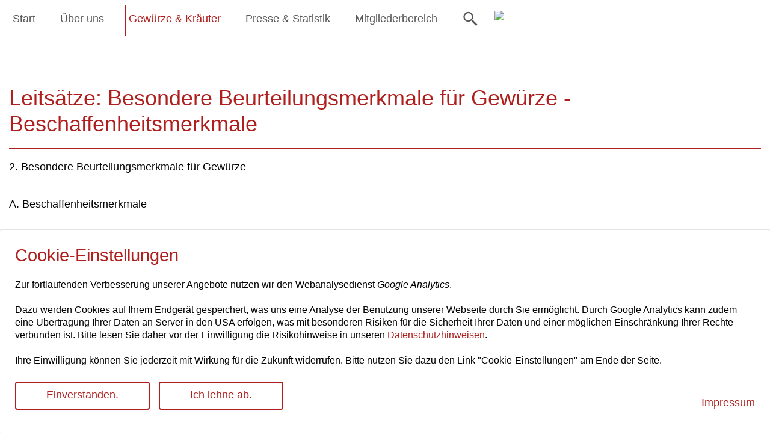

--- FILE ---
content_type: text/html; charset=UTF-8
request_url: https://www.gewuerzindustrie.de/index-gewuerzindustrie.html/informationen-gewuerze-kraeuter/leitsaetze-fuer-gewuerze-und-andere-wuerzende-zutaten/leitsaetze-besondere-beurteilungsmerkmale-fuer-gewuerze-beschaffenheitsmerkmale
body_size: 12783
content:
<!DOCTYPE html>
<html lang='de'>
    <head>
    <meta charset='utf-8'>
    <meta http-equiv='content-type' content='text/html'>
    <meta name='viewport' content='width=device-width, initial-scale=1.0, user-scalable=yes'>
   
        <meta name='twitter:card' content='summary_large_image'>
        <meta property='og:type' content='article'>
            
        <meta property='og:url' content='https://www.gewuerzindustrie.de/index-gewuerzindustrie.html/informationen-gewuerze-kraeuter/leitsaetze-fuer-gewuerze-und-andere-wuerzende-zutaten/leitsaetze-besondere-beurteilungsmerkmale-fuer-gewuerze-beschaffenheitsmerkmale'>
            
        <meta property='og:title' content='Leitsätze: Besondere Beurteilungsmerkmale für Gewürze - Beschaffenheitsmerkmale'>
            
        <meta property='og:description' content='2. Besondere Beurteilungsmerkmale für Gewürze  A. Beschaffenheitsmerkmale  Die Qualität eines Gewürzes wird in der Regel nach den folgenden...'>
            
        <meta property='og:image' content='https://www.gewuerzindustrie.de'>
  
    <title>Fachverband der Gewürzindustrie e.V. - Leitsätze: Besondere Beurteilungsmerkmale für Gewürze - Beschaffenheitsmerkmale</title>
    
    <meta name='description' content='2. Besondere Beurteilungsmerkmale für Gewürze  A. Beschaffenheitsmerkmale  Die Qualität eines Gewürzes wird in der Regel nach den folgenden...' />
    <meta name='keywords' content='' />
    <meta name='robots' content='index,follow' />
    
    <link rel='shortcut icon' href='/favicon.ico' />
	<link rel='stylesheet' type='text/css' href='/static/css/cbb-modul-style-1.0.10.css'/>
	<link rel='stylesheet' type='text/css' href='/static/css/custom-all.css'/>
<link rel='stylesheet' type='text/css' href='/static/css/custom-gewuerzindustrie-1.0.2.css'/><script>
    var onDocumentReady = function (callbackfunction) {    
        document.addEventListener('DOMContentLoaded', function(event) {
            //do processing here
            callbackfunction();
        });
    };
</script>
	
<script>
    var googleCookies = ['\{4dba87d6-73e3-4760-80e6-606d4f09bcea\}', '_ga_5B43178Y03', '_ga_EGZ8TGSEYN',  '_ga_9E9XLCEPZF', '_ga_JFZGQ3FX1R', '_ga_C10QSG5J9B', '_ga_YLR30DHQH9', '_ga', '_gid', '_gat', '__utma', '__utmb', '__utmc', '__utmk', '__utmt', '__utmt_~1', '__utmv', '__utmx', '__utmz'];
    var googleCookiesLength = googleCookies.length;
    for(var i = 0; i < googleCookiesLength; i++) {
        document.cookie = googleCookies[i] + '=; expires=Thu, 01 Jan 1970 00:00:01 GMT; path=/; domain=' + location.host;
        document.cookie = googleCookies[i] + '=; expires=Thu, 01 Jan 1970 00:00:01 GMT; path=/; domain=' + location.host.replace('www', '');
        document.cookie = googleCookies[i] + '=; expires=Thu, 01 Jan 1970 00:00:01 GMT; path=/; domain=' + location.host.replace('www', '');
    }
</script>
    </head>
    <body class='cbb leitsaetze-besondere-beurteilungsmerkmale-fuer-gewuerze-beschaffenheitsmerkmale einspaltig'>
		<script>
			var h1 = document.querySelectorAll("h1"); 
			h1.forEach(function(item, index) {
				if (!item.nextElementSibling.classList.contains('trenn-line')) {
					var line = document.createElement('div');
					line.classList.add("trenn-line");    
					item.after(line);
				}
			});
			
			var h2 = document.querySelectorAll("h2"); 
			h2.forEach(function(item, index) {
				if (!item.nextElementSibling.classList.contains('trenn-line')) {
					var line = document.createElement('div');
					line.classList.add("trenn-line");    
					item.after(line);
				}
			});
		</script>
		<!-- pageWrapper -->
		<div id='pageWrapper'> 
            <div class='top-schublade'>
                <div class='container'>
                    <div class='row'>
                        <div class='col-12'>
                            <span class='close'></span>
                        </div>
                    </div>
                </div>
            </div>
			<!-- header -->
			<header id='header'>
                <div class='container-logo-toolbar'>
                    <div class='row'>
<section class='consentToolWrapper' >
   
    <h2 class='consentToolWrapperHeading headlineHidden'>
        Cookie-Einstellungen    </h2>
    
    <div class="trenn-line" style='display:none;'></div>
    
    <input 
        type='checkbox' 
        id='matomo-consent-trigger' 
        value='0' 
        class='trigger-consent-banner ignoreCheckboxStyle' 
         checked="CHECKED" />
        
    <div id='matomoConsent' class='consentToolInnerWrapper'>
        <form action='' class='consentToolForm' method='post' enctype='application/x-www-form-urlencoded'>
            <div class='consentToolInnerForm'>
                <div class='description'>
                    Zur fortlaufenden Verbesserung unserer Angebote nutzen wir den Webanalysedienst <i>Google Analytics</i>.<br />
<br />
Dazu werden Cookies auf Ihrem Endgerät gespeichert, was uns eine Analyse der Benutzung unserer Webseite durch Sie ermöglicht. Durch Google Analytics kann zudem eine Übertragung Ihrer Daten an Server in den USA erfolgen, was mit besonderen Risiken für die Sicherheit Ihrer Daten und einer möglichen Einschränkung Ihrer Rechte verbunden ist. Bitte lesen Sie daher vor der Einwilligung die Risikohinweise in unseren <a href='https://www.gewuerzindustrie.de/datenschutz-gewuerzindustrie'>Datenschutzhinweisen</a>.<br />
<br />
Ihre Einwilligung können Sie jederzeit mit Wirkung für die Zukunft widerrufen. Bitte nutzen Sie dazu den Link &quot;Cookie-Einstellungen&quot; am Ende der Seite.                </div>
                <div class='switch-container' style='margin-bottom:0px;'>
                    <input 
                        type='checkbox' 
                        value='0' 
                        class='trigger-stage-b ignoreCheckboxStyle' 
                         />
                    <span class='stage-b'>
                        <label class='switch' for='consent-analytics-choice'>
                            <input type='hidden' name='consent-analytics-choice' value='0' />
                            <input 
                                id='consent-analytics-choice' 
                                type='checkbox' 
                                name='consent-analytics-choice' 
                                class='ignoreCheckboxStyle' 
                                value='1' />
                            <span class='slider round'></span>
                            <span class='toggleTextWrapper'>
                                Einwilligung erteilen.          
                            </span>
                        </label>
                    </span>
                    <input 
                        type='checkbox' 
                        value='0' 
                        class='trigger-stage-a ignoreCheckboxStyle' 
                         checked="CHECKED" />
                    <span class='stage-a'>
                        <button type='submit' class='consentToolSubmit accept' name='accept'>
                            <span>
                                Einverstanden.                                
                            </span>
                        </button>
                        <button type='submit' class='consentToolSubmit decline' name='decline'>
                            <span>
                                Ich lehne ab.                                
                            </span>
                        </button>
                        <a href='https://www.gewuerzindustrie.de/index-gewuerzindustrie.html/impressum-gewuerzindustrie' class='cookie-link-impressum' title='Impressum aufrufen'>Impressum</a>
                    </span>
                    <span class='stage-b'>
                        <button type='submit' class='consentToolSubmit save' name='save'>
                            <span>
                                Speichern                                
                            </span>
                        </button>
                        <a href='https://www.gewuerzindustrie.de/index-gewuerzindustrie.html/impressum-gewuerzindustrie' class='cookie-link-impressum' title='Impressum aufrufen'>Impressum</a>
                    </span>
                </div>
            </div>
        </form>
    </div>
</section>

<script type="text/javascript">
//<![CDATA[
    onDocumentReady(function() {        
    var _paq = _paq || [];        
        $('.matomo-consent-trigger').click(function(event) {
            $('#matomo-consent-trigger').prop('checked', true);
            $('.consentToolWrapper').show();
        });
        $('.consentToolSubmit').click(function(event) {
            event.preventDefault();
            
            var url = 'https://www.gewuerzindustrie.de/index-gewuerzindustrie.html/informationen-gewuerze-kraeuter/leitsaetze-fuer-gewuerze-und-andere-wuerzende-zutaten/leitsaetze-besondere-beurteilungsmerkmale-fuer-gewuerze-beschaffenheitsmerkmale';
            
            if (
                ((url.indexOf("index.html")) >= 0) 
                || ((url.indexOf("index-hefe.html")) >= 0) 
                || ((url.indexOf("index-kulinaria.html")) >= 0)
                || ((url.indexOf("index-gewuerzindustrie.html")) >= 0)
                || ((url.indexOf("index-culinaria-europe.html")) >= 0)
                || ((url.indexOf("index-esa.html")) >= 0)
                || ((url.indexOf("index-suppeninstitut.html")) >= 0)
            ) {
                url = 'https://www.gewuerzindustrie.de';
            }

            var payload;
            
            if ($(this).hasClass('accept')) {
                payload = '1';
                        /*var scriptTag = document.createElement('script');
                        scriptTag.type = 'text/javascript';
                        scriptTag.src = 'https://ssl.google-analytics.com/ga.js';
                        try {
                            document.head.appendChild(scriptTag);
                        } catch (e) {
                            document.head.appendChild(scriptTag);
                        }*/                 
            } else if ($(this).hasClass('decline')) {
                payload = '0';                
            } else {
                if($('#consent-analytics-choice').is(':checked')) {
                    payload = '1';
                        //var scriptTag = document.createElement('script');
                        //scriptTag.type = 'text/javascript';
                        //scriptTag.src = 'https://ssl.google-analytics.com/ga.js';
                        //try {
                        //    document.head.appendChild(scriptTag);
                        //} catch (e) {
                        //    document.head.appendChild(scriptTag);
                        //}                    
                   
                } else {
                    payload = '0';                    
                }
            }
            
            $.ajax({
                url: url,
                type: 'POST',
                dataType: 'json',
                data: {
                    'consent-analytics-choice': payload
                },
                error: function(xhr, ajaxOptions, thrownError) {
                    console.log('An error has occurred');
                    console.log(String(thrownError));
                },
                success: function(data) {
                    var _paq = _paq || [];
                    if (data.consent_processed == 1) {

                        // Matomo
                        _paq.push(['setConsentGiven']);
                        _paq.push(['enableCookies']);
                        _paq.push(['trackPageView']);
						
                        $('#consent-analytics-choice').prop('checked', true);
                    } else if (data.consent_processed == 0) {
                        // Matomo
                        _paq.push(['forgetConsentGiven']);
                        _paq.push(['disableCookies']);
                        _paq.push(['deleteCookies']);
                        
                        // Google
                        if (window.ga) window.ga('remove');
                        
						var googleCookies = ['\{4dba87d6-73e3-4760-80e6-606d4f09bcea\}', '_ga_5B43178Y03', '_ga_EGZ8TGSEYN', '_ga_9E9XLCEPZF', '_ga_JFZGQ3FX1R', '_ga_C10QSG5J9B', '_ga_YLR30DHQH9', '_ga', '_gid', '_gat', '__utma', '__utmb', '__utmc', '__utmk', '__utmt', '__utmt_~1', '__utmv', '__utmx', '__utmz'];
                        var googleCookiesLength = googleCookies.length;
                        for(var i = 0; i < googleCookiesLength; i++) {
                            document.cookie = googleCookies[i] + '=; expires=Thu, 01 Jan 1970 00:00:01 GMT; path=/; domain=' + location.host;
                            document.cookie = googleCookies[i] + '=; expires=Thu, 01 Jan 1970 00:00:01 GMT; path=/; domain=' + location.host.replace('www', '');
                            document.cookie = googleCookies[i] + '=; expires=Thu, 01 Jan 1970 00:00:01 GMT; path=/; domain=' + location.host.replace('www', '');
                        }
                        
                        // Button
                        $('#consent-analytics-choice').prop('checked', false);
                    }
                    $('#matomo-consent-trigger').prop('checked', false);
                    $('.trigger-stage-a').prop('checked', false);
                    $('.trigger-stage-b').prop('checked', true);
                }
            });
            
            $('.consentToolWrapper').hide();
        });
    });
    
// ]]>
</script>

<style>
/* Matomo User Consent | Banner */
.consentToolWrapper {
    bottom: 0;
    position: fixed;
    height: auto;
    width: 100%;
    left: 50%;
    z-index: 9999999;
    background: white;
    padding: 25px;
    box-shadow: 0px 0px 1px 1px rgb(224, 224, 224);
    border-radius: 3px;
    margin: 0 auto;
    max-width: 1440px;
    transform: translateX(-50%);
	z-index: 9999999999999999;
} 
.consentToolWrapperHeading.headlineHidden {
	margin-bottom:21px;
}
.consentToolWrapper .consentToolInnerForm .description {
    font-size: 16px;
	line-height:21px;
}
.consentToolWrapper .toggleTextWrapper {
    right: -40px;
    position: relative;
    width: 200px;
    display: block;
	top: -7px;
}
.consentToolWrapper form {
    margin-bottom: 0;        
}
#header .consentToolWrapper button[type=submit] {
    margin: 15px 10px 0px 0px;
    vertical-align: middle;
    text-align: center;
    padding: 7px 50px 9px 50px;
    cursor: pointer;
} 
#header .consentToolWrapper button[type=submit].save {
    margin: 15px 10px 0px 225px;
    vertical-align: middle;
    text-align: center;
    padding: 7px 50px 9px 50px;
    cursor: pointer;
}
#header .consentToolWrapper .switch { 
    position: relative; 
    display: inline-block; 
    width: 30px; 
    height: 17px; 
    vertical-align:text-bottom; 
    margin-right:10px; 
	margin-top:25px;
}
#header .consentToolWrapper .switch input { 
    opacity: 0; 
    width: 0; 
    height: 0; 
}
#header .consentToolWrapper .slider { 
    position: absolute; 
    cursor: pointer; 
    top: 0; 
    left: 0; 
    right: 0; 
    bottom: 0; 
    background-color: #ccc; 
    -webkit-transition: .4s; 
    transition: .4s; 
}
#header .consentToolWrapper .slider:before { 
    position: absolute; 
    content: ""; 
    height: 13px; 
    width: 13px; 
    left: 2px; 
    bottom: 2px; 
    background-color: white; 
    -webkit-transition: .4s; 
    transition: .4s; 
}
#header .consentToolWrapper input:checked + .slider { 
    background-color: var(--h-font-color);
}
#header .consentToolWrapper input:focus + .slider { 
    box-shadow: 0 0 1px #3e5d72; 
}
#header .consentToolWrapper input:checked + .slider:before { 
    -webkit-transform: translateX(13px); 
    -ms-transform: translateX(13px); 
    transform: translateX(13px); 
}
#header .consentToolWrapper .slider.round { 
    border-radius: 17px; 
    width: 30px;
}
#header .consentToolWrapper .slider.round:before { 
    border-radius: 50%; 
}

#header .consentToolWrapper input.trigger-consent-banner:not(:checked) + div#matomoConsent,
#header .consentToolWrapper input.trigger-stage-a:not(:checked) + span.stage-a,
#header .consentToolWrapper input.trigger-stage-b:not(:checked) ~ span.stage-b { 
    display:none; 
}
#matomo-consent-trigger, .trigger-stage-a, .trigger-stage-b { 
    display:none; 
}    

.footer button {
	border:none  !important;
	padding-left: 20px !important;
	color:#fff  !important;
	background:none !important;
	ouline:unset !important;
	
}
.footer button:focus{
    outline: none;
}
.cookie-link-impressum {
    float:right;
    padding-top:35px;
}
@media only screen and (max-width: 768px) {
    .cookie-link-impressum {
        float: none;
        padding-top: 35px;
        display: block;
        clear: both;
    }
}
@media only screen and (max-width: 514px) {
    #header .consentToolWrapper button[type=submit].save {
        margin: 65px 10px 0px 26px;
    }
    .consentToolWrapper .stage-b {
        margin: 70px 10px 0px -38px;   
    }        
    .consentToolWrapper .stage-a {
        display: inline-grid;
        margin: 10px auto;
        position: relative;
        left: 25%;
    }
}
/* Matomo User Consent | Cookie-Settings-Button */
</style><div id='toolbar-839' class='toolbar col-lg-9 col-md-9 col-12'>
    <ul>
        <li class='item ' >
            <a class='index-gewuerzindustrie.html'  href='https://www.gewuerzindustrie.de/index-gewuerzindustrie.html' title='.'>
                                <span class='toolbar-title'>.</span>
            </a>
        </li>
    </ul>
</div>
<div id='logo-840' class='logo col-lg-3 col-md-3 col-12'>
    <a class='home-link' href='https://www.gewuerzindustrie.de/index-gewuerzindustrie.html' title='Fachverband der Gewürzindustrie e.V.' >
        <img src='/static/generated/1025-logo.png' width='1335' height='533' alt="" />
    </a>
  
</div>
                    </div>
                </div>
                <div class='container-fluid' >
					<div class='row'>
<nav class='hauptnavigation'>
    <div class="hamburger-icon" style='display:none;'>
        <div class="hamburger" style='display:none;'></div>
    </div>
    <div   class='wrapper-level-1' >  
    <ul class='level-1'>
        <li class="level-1    " >
        <a         href='https://www.gewuerzindustrie.de/'        title='Start'>Start</a>


        </li>
        <li class="level-1 has-children   " >
        <a         href='https://www.gewuerzindustrie.de/index-gewuerzindustrie.html/der-verband-der-gewuerzindustrie'        title='Der Fachverband der Gewürzindustrie'>Über uns		<i class="icon-up icons8-oben-eingekreist"></i><i class="icon-down icons8-unten-eingekreist"></i>
</a>
<div id='item-1'  class='wrapper-level-2' style='display:none;'>  
    <ul class='level-2'>
        <li class="level-2    " >
        <a         href='https://www.gewuerzindustrie.de/index-gewuerzindustrie.html/der-verband-der-gewuerzindustrie/vorstand-gewuerzindustrie'        title='Vorstand und Geschäftsführung'>Vorstand und Geschäftsführung</a>


        </li>
        <li class="level-2    " >
        <a         href='https://www.gewuerzindustrie.de/index-gewuerzindustrie.html/der-verband-der-gewuerzindustrie/gewuerz-mitglieder'        title='Mitglieder des Fachverbands der Gewürzindustrie'>Mitglieder</a>


        </li>
        <li class="level-2    " >
        <a         href='https://www.gewuerzindustrie.de/index-gewuerzindustrie.html/der-verband-der-gewuerzindustrie/geschaeftsstelle-gewuerze'        title='Unser Team in der Geschäftsstelle'>Geschäftsstelle</a>


        </li>
        <li class="level-2    " >
        <a         href='https://www.gewuerzindustrie.de/index-gewuerzindustrie.html/der-verband-der-gewuerzindustrie/geschichte-des-fachverbandes'        title='Zur Geschichte des Fachverbandes'>Zur Geschichte des Fachverbandes</a>


        </li>
	</ul>
</div>


        </li>
        <li class="level-1 has-children active  " >
        <a  class='active'        href='https://www.gewuerzindustrie.de/index-gewuerzindustrie.html/informationen-gewuerze-kraeuter'        title='Gewürze &amp; Kräuter'>Gewürze &amp; Kräuter		<i class="icon-up icons8-oben-eingekreist"></i><i class="icon-down icons8-unten-eingekreist"></i>
</a>
<div id='item-2'  class='wrapper-level-2' style='display:none;'>  
    <ul class='level-2'>
        <li class="level-2    " >
        <a         href='https://www.gewuerzindustrie.de/index-gewuerzindustrie.html/informationen-gewuerze-kraeuter/veredelung-gewuerze'        title='Veredelung in der Gewürzindustrie'>Veredelung</a>


        </li>
        <li class="level-2    " >
        <a         href='https://www.gewuerzindustrie.de/index-gewuerzindustrie.html/informationen-gewuerze-kraeuter/nachhaltigkeit-gewuerze'        title='Nachhaltigkeit in der Gewürzindustrie'>Nachhaltigkeit</a>


        </li>
        <li class="level-2 has-children active  " >
        <a  class='active'        href='https://www.gewuerzindustrie.de/index-gewuerzindustrie.html/informationen-gewuerze-kraeuter/leitsaetze-fuer-gewuerze-und-andere-wuerzende-zutaten'        title='Leitsätze für Gewürze und andere würzende Zutaten'>Leitsätze		<i class="icon-up icons8-oben-eingekreist"></i><i class="icon-down icons8-unten-eingekreist"></i>
</a>
<div   class='wrapper-level-3' >  
    <ul class='level-3'>
        <li class="level-3    " >
        <a         href='https://www.gewuerzindustrie.de/index-gewuerzindustrie.html/informationen-gewuerze-kraeuter/leitsaetze-fuer-gewuerze-und-andere-wuerzende-zutaten/leitsaetze-allgemeine-beurteilungsmerkmale'        title='Leitsätze: Allgemeine Beurteilungsmerkmale'>Leitsätze: Allgemeine Beurteilungsmerkmale</a>


        </li>
        <li class="level-3    " >
        <a         href='https://www.gewuerzindustrie.de/index-gewuerzindustrie.html/informationen-gewuerze-kraeuter/leitsaetze-fuer-gewuerze-und-andere-wuerzende-zutaten/leitsaetze-allgemeine-beurteilungsmerkmale-bezeichnung'        title='Leitsätze: Allgemeine Beurteilungsmerkmale - Bezeichnung'>Leitsätze: Allgemeine Beurteilungsmerkmale - Bezeichnung</a>


        </li>
        <li class="level-3  active  " >
        <a  class='active'        href='https://www.gewuerzindustrie.de/index-gewuerzindustrie.html/informationen-gewuerze-kraeuter/leitsaetze-fuer-gewuerze-und-andere-wuerzende-zutaten/leitsaetze-besondere-beurteilungsmerkmale-fuer-gewuerze-beschaffenheitsmerkmale'        title='Leitsätze: Besondere Beurteilungsmerkmale für Gewürze - Beschaffenheitsmerkmale'>Leitsätze: Besondere Beurteilungsmerkmale für Gewürze - Beschaffenheitsmerkmale</a>


        </li>
        <li class="level-3    " >
        <a         href='https://www.gewuerzindustrie.de/index-gewuerzindustrie.html/informationen-gewuerze-kraeuter/leitsaetze-fuer-gewuerze-und-andere-wuerzende-zutaten/leitsaetze-besondere-beurteilungsmerkmale-fuer-gewuerze-bezeichnung'        title='Leitsätze: Besondere Beurteilungsmerkmale für Gewürze - Bezeichnung'>Leitsätze: Besondere Beurteilungsmerkmale für Gewürze - Bezeichnung</a>


        </li>
	</ul>
</div>


        </li>
        <li class="level-2 has-children   " >
        <a         href='https://www.gewuerzindustrie.de/index-gewuerzindustrie.html/informationen-gewuerze-kraeuter/verbraucherinformationen-gewuerze'        title='Verbraucherinformationen'>Verbraucherinformationen		<i class="icon-up icons8-oben-eingekreist"></i><i class="icon-down icons8-unten-eingekreist"></i>
</a>
<div   class='wrapper-level-3' >  
    <ul class='level-3'>
        <li class="level-3    " >
        <a         href='https://www.gewuerzindustrie.de/index-gewuerzindustrie.html/informationen-gewuerze-kraeuter/verbraucherinformationen-gewuerze/die-richtige-wuerzung'        title='Die richtige Würzung'>Die richtige Würzung</a>


        </li>
        <li class="level-3    " >
        <a         href='https://www.gewuerzindustrie.de/index-gewuerzindustrie.html/informationen-gewuerze-kraeuter/verbraucherinformationen-gewuerze/verbaucherinformationen-gewuerze-haltbarkeit-und-aufbewahrung-von-gewuerzen-und-kraeutern'        title='Haltbarkeit und Aufbewahrung von Gewürzen und Kräutern'>Haltbarkeit und Aufbewahrung von Gewürzen und Kräutern</a>


        </li>
        <li class="level-3    " >
        <a         href='https://www.gewuerzindustrie.de/index-gewuerzindustrie.html/informationen-gewuerze-kraeuter/verbraucherinformationen-gewuerze/bezeichnungen-mit-geografischem-bezug-herkunftsangabe-oder-gattungsbezeichnung'        title='Bezeichnungen mit geografischem Bezug – Herkunftsangabe oder Gattungsbezeichnung?'>Bezeichnungen mit geografischem Bezug – Herkunftsangabe oder Gattungsbezeichnung?</a>


        </li>
        <li class="level-3    " >
        <a         href='https://www.gewuerzindustrie.de/index-gewuerzindustrie.html/informationen-gewuerze-kraeuter/verbraucherinformationen-gewuerze/fragen-und-antworten-zu-pyrrolizidinakaloiden'        title='Fragen und Antworten zu Pyrrolizidinalkaloiden (PA)'>Fragen und Antworten zu Pyrrolizidinalkaloiden (PA)</a>


        </li>
	</ul>
</div>


        </li>
        <li class="level-2    " >
        <a         href='https://www.gewuerzindustrie.de/index-gewuerzindustrie.html/informationen-gewuerze-kraeuter/kurze-geschichte-der-gewuerze'        title='Kurze Geschichte der Gewürze'>Kurze Geschichte der Gewürze</a>


        </li>
	</ul>
</div>


        </li>
        <li class="level-1 has-children   " >
        <a         href='https://www.gewuerzindustrie.de/index-gewuerzindustrie.html/presse-gewuerze/pressemeldungen-gewuerzindustrie'        title='Informationen für die Presse / Aktuelle Marktzahlen / Press + Media'>Presse &amp; Statistik		<i class="icon-up icons8-oben-eingekreist"></i><i class="icon-down icons8-unten-eingekreist"></i>
</a>
<div id='item-3'  class='wrapper-level-2' style='display:none;'>  
    <ul class='level-2'>
        <li class="level-2    " >
        <a         href='https://www.gewuerzindustrie.de/index-gewuerzindustrie.html/presse-gewuerze/pressemeldungen-gewuerzindustrie'        title='Pressemeldungen der Gewürzindustrie'>Pressemitteilungen</a>


        </li>
        <li class="level-2    " >
        <a         href='https://www.gewuerzindustrie.de/index-gewuerzindustrie.html/presse-gewuerze/pressebilder-gewuerzindustrie'        title='Pressebilder zum Download'>Pressebilder</a>


        </li>
        <li class="level-2    " >
        <a         href='https://www.gewuerzindustrie.de/index-gewuerzindustrie.html/presse-gewuerze/marktentwicklung'        title='Marktentwicklung der Gewürzindustrie'>Statistik</a>


        </li>
        <li class="level-2    " >
        <a         href='https://www.gewuerzindustrie.de/index-gewuerzindustrie.html/presse-gewuerze/kleine-gewuerzkunde'        title='Kleine Gewürzkunde'>Kleine Gewürzkunde</a>


        </li>
        <li class="level-2    " >
        <a         href='https://www.gewuerzindustrie.de/index-gewuerzindustrie.html/presse-gewuerze/pfeffer-magazin'        title='pfeffer - Gewürz- und Kulinarikmagazin'>pfeffer Magazin</a>


        </li>
	</ul>
</div>


        </li>
        <li class="level-1    " >
        <a         href='https://www.gewuerzindustrie.de/commblue-login-gewuerzindustrie'        title='Mitgliederbereich'>Mitgliederbereich</a>


        </li>

        <li class='suche'>
            <a href='#'><i class="icons8-suche"></i></a>
            <div id="item-10000000" class="wrapper-level-2" style="display: none;">
                <!--<div class="parent"><a href='https://www.gewuerzindustrie.de/index-gewuerzindustrie.html/suche-gewuerz'><span class='parentlink'>Volltext-Suche</span></a><span class="close-navi"><i class="icons8-minuszeichen"></i></span></div>-->
        
                <ul class="level-2 col-wide">
                    <li class="level-2">
                        <form action="https://www.gewuerzindustrie.de/index-gewuerzindustrie.html/suche-gewuerz" method="get" id="search_search">
                            <input type="text" size="15" class="searchbox search-autosuggestion" data-url="https://www.gewuerzindustrie.de/index-gewuerzindustrie.html/suche-gewuerz" name="q" value="" id="searchInputbox" placeholder='Suchbegriff'>
                            <input type="submit" class="searchbutton" name="action" value="Suchen">
                        </form>
                    </li>
                </ul>
            </div>
        </li>
        <li class='level-1 linkedin'>
            <a style='padding-bottom: 0px;'target='_blank' href='https://www.linkedin.com/company/fachverband-der-gew%C3%BCrzindustrie-e-v/mycompany/?viewAsMember=true'><img style='width:30px;height:auto;margin-top:0px;padding-bottom: 9px;' src='/static/img/linkedin.png' /></a>
        </li>
	</ul>
</div>

    <script>
        onDocumentReady(function(){
            var isSmall;
            var itemActivated = false;
            var height = 0;
            var itemsInitialHeights = {};
            var itemsHeights = {};
			
			var hamburgerWidth = 768;
				var hamburgerWidth = 1040;
			
			if($(window).width() <= hamburgerWidth) {
				moveToolbar();
			}
			
			$( window ).resize(function() {
				moveToolbar();
			});
			
			function moveToolbar() {
				var toolbar = $('.toolbar');
				if ($(window).width() <= hamburgerWidth) {
					if (!toolbar.hasClass('moved-to-navi')) {
						toolbar.insertAfter($('.hauptnavigation > div > ul.level-1'));
						toolbar.addClass('moved-to-navi');
					}
				}
				if ($(window).width() > hamburgerWidth) {
					if (toolbar.hasClass('moved-to-navi')) {
						toolbar.insertBefore($('.container-logo-toolbar > div > div'));
						toolbar.removeClass('moved-to-navi');
					}
				}
			}
            
            if($(window).width() > hamburgerWidth && false) {
                calculateWrapperHeight();
                $('.hauptnavigation > div > ul > li > a').on('click', function(e) {
                    if ($(this).next().hasClass('wrapper-level-2') && !$(this).hasClass('activated') && !itemActivated) {
                        e.preventDefault();
                        $(this).toggleClass('activated');
                        $(this).next().css('height', itemsHeights[$(this).next().attr('id')]);
                        $(this).next().slideDown(200);
                        itemActivated = true;
                    } else if($(this).next().hasClass('wrapper-level-2') && $(this).hasClass('activated') && itemActivated) {
                        e.preventDefault();
                        $(this).next().slideUp(200);
                        $(this).toggleClass('activated');
                        itemActivated = false;
                    } else if ($(this).next().hasClass('wrapper-level-2') && !$(this).hasClass('activated') && itemActivated) {
                        e.preventDefault();
                        $('.hauptnavigation > div > ul > li > a.activated').removeClass('activated').next().hide();
                        $(this).toggleClass('activated');
                        $(this).next().css('height', itemsHeights[$(this).next().attr('id')]);
                        $(this).next().show();
                        itemActivated = true;
                    }
                });
                $('.hauptnavigation .close-navi').on('click', function() {
                    $(this).parent().parent().prev().click();
                });
                $('.hauptnavigation .icon-down').on('click', function(e) {
                    e.preventDefault();
                    var wrapperId = ($(this).closest('.wrapper-level-2').attr('id'));
                    $(this).closest('.wrapper-level-2').removeAttr('style');
                    $(this).parent().next().slideDown(200, function() {
                        itemsHeights[wrapperId] = $(this).closest('.wrapper-level-2').height() + 70;
                    });
                    $(this).css('display', 'none');
                    $(this).prev().css('display', 'table-cell');
                });
                $('.hauptnavigation .icon-up').on('click', function(e) {
                    e.preventDefault();
                    var wrapperId = ($(this).closest('.wrapper-level-2').attr('id'));
                    $(this).closest('.wrapper-level-2').removeAttr('style');
                    $(this).parent().next().slideUp(200, function() {
                        itemsHeights[wrapperId] = $(this).closest('.wrapper-level-2').height() + 70;
                    });
                    $(this).css('display', 'none');
                    $(this).next().css('display', 'table-cell');
                });
            } else if ($(window).width() <= hamburgerWidth) {
                $('.hauptnavigation .icon-down').on('click', function(e) {
                    e.preventDefault();
                    $(this).parent().next().slideDown(200);
                    $(this).css('display', 'none');
                    $(this).prev().css('display', 'table-cell');
                });
                $('.hauptnavigation .icon-up').on('click', function(e) {
                    e.preventDefault();
                    $(this).parent().next().slideUp(200);
                    $(this).css('display', 'none');
                    $(this).next().css('display', 'table-cell');
                });
            }
            
            $(".hamburger-icon").on('click', function(){                         
                if (!$(this).hasClass('activated') ) {
                    $(".hamburger-icon").addClass("active");
                    $('.hauptnavigation .wrapper-level-1').slideDown('slow', function() {
                        $(".hamburger-icon").addClass('activated');
                        $("html, body").animate({ scrollTop: 0 }, "slow");
                    });
                } else {
                    $(".hamburger-icon").removeClass("active");
                    $('.hauptnavigation .wrapper-level-1').slideUp('slow', function() {
                        $(".hamburger-icon").removeClass('activated');
                        
                    });
                }
            });
            
            function calculateWrapperHeight() {
                $('.hauptnavigation .wrapper-level-2').each(function() {
                    $(this).show();
                    var itemHeight = parseInt($(this).children('div').height()) + parseInt($(this).children('ul').height()) + 70;
                    itemsHeights[$(this).attr('id')] = itemHeight;
                    itemsInitialHeights[$(this).attr('id')] = itemHeight;
                    $(this).hide();
                    if (itemHeight > height) {
                        height = itemHeight;
                    }
                });
            }
        });
        
    </script>
</nav>
					</div>
                </div>
                <div class='header-line'></div>
                <div class='clear'></div>
			</header>
            <div class='clear'></div>
			<!-- /header -->
			<!--  contentContainer -->
			<div id='content-container' role='main'>
                <div id='breadcrump' class='container'>
                    <div class='row'>
                        <div class='col-12'>
                          
                        </div>
                    </div>                             
                </div>

                <div id='content'>
<div class='container'><div class='row'><div class='col-md-12'><article>
    <h1>Leitsätze: Besondere Beurteilungsmerkmale für Gewürze - Beschaffenheitsmerkmale<i style='float:right;display:none;' class="vtm-wf-button-arrow"></i></h1>
2. Besondere Beurteilungsmerkmale für Gewürze<br />
<br />
A. Beschaffenheitsmerkmale<br />
<br />
Die Qualität eines Gewürzes wird in der Regel nach den folgenden Kriterien beurteilt:<br />
<br />
1. Geruch und Geschmack werden sensorisch geprüft und sind für jedes Gewürz charakteristisch. Verschiedene Provenienzen des gleichen Gewürzes können in ihrer Qualität deutlich voneinander abweichen.<br />
<br />
Bei einem Gewürz in einer Fertigpackung ist der charakteristische Würzwert bis zum Ablauf des Mindesthaltbarkeitsdatums sensorisch deutlich ausgeprägt.<br />
<br />
2. Das Aussehen ist für jedes Gewürz charakteristisch. Es enthält keine von Insekten angefressenen Anteile, Insektenteile, fremde Pflanzenteile oder weitere sichtbare Verunreinigungen, die über das technisch unvermeidbare Ausmaß hinausgehen.<br />
<br />
3. Der Gehalt an ätherischem Öl ist in der Regel für die Beurteilung wertbestimmend, doch können auch andere geschmackgebende Stoffe für die Qualität maßgebend sein, z. B. Capsaicin bei Paprika oder Piperin bei Pfeffer.<br />
<br />
Der Gehalt eines Gewürzes an ätherischem ÖI kann sich je nach den Bedingungen beim Be- und Verarbeiten, z. B. Vermahlen, beim Abfüllen und beim Lagern, z. B. abhängig von der Art der Verpackung, vermindern; gleichzeitig kann sich die Zusammensetzung des ätherischen Öles ändern. Von einem Gewürz in einer Fertigpackung kann man deshalb nicht auf die ursprüngliche Qualität in der verwendeten Rohware schließen.<br />
<br />
4. Der Gehalt an säureunlöslicher Asche gibt Hinweise darauf, ob das Gewürz durch mineralische Bestandteile wie Erde und Sand über das technisch unvermeidbare Maß hinaus verunreinigt oder verfälscht ist.<br />
<br />
5. Der Wassergehalt trockener Gewürze soll nicht mehr als 12 Prozent betragen, um das Verderben, z. B. durch Wachstum von Schimmelpilzen oder durch Vermehrung von Schädlingen, zu verhindern.</article></div></div></div>                </div>
                <div class='clear'></div>
            </div>
            <div class='clear'></div>
			<div id='prefooter-container' role='region' aria-label='Teaser Bereich' aria-labelledby='hId'>
<div class='prefooter-container-row'><div class='container'><div class='row'><div class='col-12'><div class='teaser vtm-main'>
	<div class="portlet ContentListPortlet" id="portlet-137">
		<div class="content">
			<div class="vtm-portlet vtm-content-list-portlet" data-portlet="50">
				<div class="container">
					<!--<div class="vtm-portlet-header d-flex justify-content-between">-->
						<h2 class="vtm-title">Aktuelles<i style='float:right' class="vtm-wf-button-arrow"></i></h2>
						<div style='display:block;widthz:100%;height:1px;' class="trenn-line"></div>
						
					<!--</div>-->
					<div class="row no-gutters justify-content-center justify-content-sm-start">
<div class="col-12 col-sm-6 col-lg-4 item-1" >
	<a  href="https://www.gewuerzindustrie.de/index-gewuerzindustrie.html/presse-gewuerze/pressemeldungen-gewuerzindustrie/20151106-handsupforethanlo-fgi" class="vtm-content-box type-1">
		<figure>
			<img class="img-fluid" src="/static/generated/2089-ys-handsupforethanol-aktuelles.jpg" alt="" width='590' height='624'>
			<!--<figcaption class="vtm-image-caption">© textil+mode</figcaption>-->
		</figure>
			<div class="box-content">
				<div class="vtm-box-attributes d-flex justify-content-between">
					<span class="vtm-date">06.11.2025</span>
					<span class="vtm-category-name"></span>
				</div>
				<p class="vtm-box-title">Fachverband unterstützt Hands up for Ethanol-Initiative</p>
				<div class="vtm-richtext">
					<p>Breite Koalition von Unterzeichnern warnt EU- und nationale Entscheidungsträger, dass eine Neuklassifizierung von Ethanol in Biozidprodukten Europas Gesundheitssicherheit, Lebensmittelsicherheit ...</p>
				</div>
				<div class="vtm-icons d-flex justify-content-between">
					<div class="vtm-box-icon">
						<i class="vtm-wf-button-arrow"></i>
					</div>
				</div>
			</div>
		</a>
	</div>
<div class="col-12 col-sm-6 col-lg-4 item-2" >
	<a  href="https://www.gewuerzindustrie.de/index-gewuerzindustrie.html/presse-gewuerze/pressemeldungen-gewuerzindustrie/20250512-pm-mitgliederversammlung-2025" class="vtm-content-box type-1">
		<figure>
			<img class="img-fluid" src="/static/generated/2033-ys-mv-koeln-aktuelles.jpg" alt="" width='590' height='549'>
			<!--<figcaption class="vtm-image-caption">© textil+mode</figcaption>-->
		</figure>
			<div class="box-content">
				<div class="vtm-box-attributes d-flex justify-content-between">
					<span class="vtm-date">12.05.2025</span>
					<span class="vtm-category-name"></span>
				</div>
				<p class="vtm-box-title">Fachverband der Gewürzindustrie kommt in Köln zur Jahresversammlung zusammen</p>
				<div class="vtm-richtext">
					<p>Zur 77. Mitgliederversammlung des Fachverbands der Gewürzindustrie kamen am vergangenen Freitag Vertreterinnen und Vertreter der Branche in Köln zusammen. ...</p>
				</div>
				<div class="vtm-icons d-flex justify-content-between">
					<div class="vtm-box-icon">
						<i class="vtm-wf-button-arrow"></i>
					</div>
				</div>
			</div>
		</a>
	</div>
<div class="col-12 col-sm-6 col-lg-4 item-3" >
	<a  href="https://www.gewuerzindustrie.de/index-gewuerzindustrie.html/presse-gewuerze/pressemeldungen-gewuerzindustrie/20241015-pm-pfeffer-entwicklung" class="vtm-content-box type-1">
		<figure>
			<img class="img-fluid" src="/static/generated/2019-ys-pfeffer-aktuelles.jpg" alt="" width='590' height='394'>
			<!--<figcaption class="vtm-image-caption">© textil+mode</figcaption>-->
		</figure>
			<div class="box-content">
				<div class="vtm-box-attributes d-flex justify-content-between">
					<span class="vtm-date">15.10.2024</span>
					<span class="vtm-category-name"></span>
				</div>
				<p class="vtm-box-title">Preisanstieg bei Pfeffer: Fachverband der Gewürzindustrie informiert über aktuelle Marktentwicklungen</p>
				<div class="vtm-richtext">
					<p>Der Fachverband informiert über extreme Entwicklungen auf dem globalen Gewürzmarkt: In den letzten Monaten sind die Preise für Pfeffer stark angestiegen und haben sich nahezu verdoppelt. ...</p>
				</div>
				<div class="vtm-icons d-flex justify-content-between">
					<div class="vtm-box-icon">
						<i class="vtm-wf-button-arrow"></i>
					</div>
				</div>
			</div>
		</a>
	</div>
					</div>
				</div>
			</div>
		</div>
	</div>

	<script>
		onDocumentReady(function() {
			$('.load-content-btn').on('click', function() {
				var start = $(this).attr('data-from');
				for (i = 0; i < 6; i++) {
					$('.item-' + (parseInt(i) + parseInt(start))).show();
				} 
				$(this).hide();
				$(this).next().show();
			});
		});
	</script>
</div>
</div></div></div></div>			</div>
            <div class='clear'></div>
			<!-- /contentContainer -->
			<!-- footer -->
            <footer id='main-footer'>
<div class='footer'>
    <div class='container'>
        <div class='row'>
            <div class='col'>
    <span>© 2026 Fachverband der Gewürzindustrie e.V.</span>
        <a             href='https://www.gewuerzindustrie.de/index-gewuerzindustrie.html/impressum-gewuerzindustrie'             title='Impressum'>
                Impressum</a>
        <a             href='https://www.gewuerzindustrie.de/index-gewuerzindustrie.html/kontakt-fgi'             title='Kontakt'>
                Kontakt</a>
        <a             href='https://www.gewuerzindustrie.de/datenschutz-gewuerzindustrie'             title='Datenschutz'>
                Datenschutz</a>
        <button type="button" style='cursor:pointer' class="matomo-consent-trigger cookieSettings">
            <span>
                Cookie-Einstellungen                    
            </span>
        </button>
            </div>
        </div>
    </div>
</div>
<div class='clear'></div>

<script>
    var googleCookies = ['\{4dba87d6-73e3-4760-80e6-606d4f09bcea\}', '_ga_5B43178Y03', '_ga_EGZ8TGSEYN',  '_ga_9E9XLCEPZF', '_ga_JFZGQ3FX1R', '_ga_C10QSG5J9B', '_ga_YLR30DHQH9', '_ga', '_gid', '_gat', '__utma', '__utmb', '__utmc', '__utmk', '__utmt', '__utmt_~1', '__utmv', '__utmx', '__utmz'];
    var googleCookiesLength = googleCookies.length;
    for(var i = 0; i < googleCookiesLength; i++) {
        document.cookie = googleCookies[i] + '=; expires=Thu, 01 Jan 1970 00:00:01 GMT; path=/; domain=' + location.host;
        document.cookie = googleCookies[i] + '=; expires=Thu, 01 Jan 1970 00:00:01 GMT; path=/; domain=' + location.host.replace('www', '');
        document.cookie = googleCookies[i] + '=; expires=Thu, 01 Jan 1970 00:00:01 GMT; path=/; domain=' + location.host.replace('www', '');
    }
</script>
            </footer>
            <div class='clear'></div>
			<!-- /footer -->
		</div>
        <div class='clear'></div>
		<!-- pageWrapper -->
    <script src="/js/jquery.3.4.1.min.js"></script>
    <script src="/js/jquery.fancybox.min.js"></script>
    <script src="/js/jquery.selectric.js"></script>
    <script src="/js/jquery.ui.1.12.1.min.js"></script>
    <script src="/js/jquery.slick.js"></script>
    <script src="/js/jquery.sumoselect.min.js"></script>
<script>
    onDocumentReady(function() {
		$('.index-kulinariahtml h1 i.vtm-wf-button-arrow').on('click', function() {
                $('html, body').animate({
                    scrollTop: $("#portlet-137").offset().top
                }, 2000);
		});
		$('.index-kulinariahtml h2 i.vtm-wf-button-arrow').on('click', function() {
                $('html, body').animate({
                    scrollTop: $("#portlet-138").offset().top
                }, 2000);
		});
        heroSlider('.vtm-hero-slider-portlet');
		numberRoll();
		
		function numberRoll() {
			function _count() {
				$('.number').each(function() {
					$(this).prop('Counter', 0).animate({
						Counter: $(this).text()
					}, {
						duration: 4000,
						easing: 'swing',
						step: function(now) {
							$(this).text(Math.ceil(now));
						}
					});
				});
			}
			if ($('.vtm-stats-portlet').length) {
				var top_offset = $('.vtm-stats-portlet').offset().top;
				var starting_point = -(parseInt($('.vtm-stats-portlet').height()) * 1.8);
				$(window).on('scroll', function() {
					if (($(window).scrollTop() - parseInt(top_offset)) >= starting_point) {
						$(window).off("scroll");
						_count();
					}
				});
				if (($(window).scrollTop() - parseInt(top_offset)) >= starting_point) {
					$(window).off("scroll");
					_count();
				}
			}
		}
		
		function _swapState(el) {
				el.addClass('visible');
				el.siblings().removeClass('visible');
			}
			function heroSlider(slider) {
				var $slider = slider ? $(slider) : null;
				var $trigger = $('[data-hero-trigger]');
				var index = null;
				var $target = $();
				var timeout = $slider ? $slider.data('hero-interval') : 0;
				$trigger.hover(function() {
					index = $(this).data('hero-trigger');
					$target = $('[data-hero-target=' + index + ']');
					_swapState($target);
				}, function() {
					$target.removeClass('visible');
				});
				function _autoplay() {
					var $targets = $('[data-hero-target]');
					var $interval = setInterval(function() {
						var $i = $slider.find('[data-hero-target]' + '.default').index();
						$targets.eq($i).removeClass('default');
						if ($targets.length == $i + 1) {
							$i = -1;
						}
						$targets.eq($i + 1).addClass('default');
					}, timeout);
				}
				if (timeout) {
					_autoplay();
				}
			}
			function mobileHeroSlider() {
				$('.gallery-slider').slick({
					slidesToShow: 1,
					slidesToScroll: 1,
					arrows: false,
					fade: true,
					asNavFor: '.hero-slider-mobile'
				});
				$('.hero-slider-mobile').slick({
					slidesToShow: 1,
					slidesToScroll: 1,
					asNavFor: '.gallery-slider',
					dots: true,
					focusOnSelect: false,
					responsive: [{
						breakpoint: 1200,
						settings: {
							slidesToShow: 1,
							slidesToScroll: 1,
						}
					}, ]
				});
			}
    });
    onDocumentReady(function() {
		var clickedButton = null;
		$('.top-schublade').hide();
		$('.top-schublade section').hide();
		$('.toolbar a').each(function() {
			var attr = false;
			var attr = $(this).attr('data-triggerId');
			
			if (typeof attr !== typeof undefined && attr !== false) {
				$(this).on('click', function(e) {
					clickedButton = $(this);
					e.preventDefault();
					if (!$(this).hasClass('activated')) {
						$('.top-schublade ' + '#' + attr).show();
						$('.top-schublade').slideDown();
						$(this).toggleClass('activated');
						$("html, body").animate({ scrollTop: 0 }, "slow");
					} else {
						$('.top-schublade').slideUp();
						$('.top-schublade ' + '#' + attr).hide();
						$(this).toggleClass('activated');
					}
				});
			} 
		});
		$('.top-schublade .close').on('click', function() {
			clickedButton.click();
		});
        $('select').not('.no-selectric').not('.multiselect').selectric({
            disableOnMobile: false,
            nativeOnMobile: false
        });
		$('.multiselect').SumoSelect({
placeholder: 'alleSchlagwoerter',captionFormat: '{0} Begriffe',captionFormatAllSelected: '{0} Begriffe',			csvDispCount: 4
		});
		$('.reset-multi').on('click', function() {
			if ($(this).hasClass('reset-multi')) {
				$('.multiselect')[0].sumo.unSelectAll();
				$('.multiselect')[0].sumo.selectItem(0);
			}
		});
		$('.reset-multi').siblings().on('click', function() {
			if ($('.reset-multi').hasClass('selected')) {
				$('.multiselect')[0].sumo.unSelectItem(0);
			}
		});
        
        $('h1').each(function() {
			var nextElement = $(this).next();
			if (!nextElement.hasClass('trenn-line')) {
				var line = "<div class='trenn-line'></div>"; 
				$(line).insertAfter($(this));
			}
		});
		$('h2').each(function() {
			var nextElement = $(this).next();
			if (!nextElement.hasClass('trenn-line')) {
				var line = "<div class='trenn-line'></div>"; 
				$(line).insertAfter($(this));
			}
		});
        
        $('input[type="checkbox"]').not('.ignoreCheckboxStyle').each(function() {
            var input = $(this);
            //find label
            var label = $("label[for='" + $(this).attr('id') + "']");			
            if(label.length > 0) {
                label.addClass('container-checkbox');
                label.append($(this));
                var checkmark = "<span class='checkmark'></span>"; 
                $(checkmark).insertAfter(input);

                var hiddenField = $("input[name='" + $(this).attr('name') + "']");
                if (hiddenField.length > 0) {
                    hiddenField.insertBefore(input);
                }
            } else {
				label = $(this).parent();
				label.addClass('container-checkbox');
                label.append($(this));
                var checkmark = "<span class='checkmark'></span>"; 
                $(checkmark).insertAfter(input);
			}
        });
        $('input[type="radio"]').not('.ignoreRadioStyle').each(function() {
            var input = $(this);
            var label = $("label[for='" + $(this).attr('id') + "']");
            if(label.length <= 0) {
                $(this).parent().addClass('container-radio');
                var checkmark = "<span class='checkmark-radio'></span>"; 
                $(checkmark).insertAfter(input);
            }
            if(label.length > 0) {
                label.addClass('container-radio');
                label.append(input);
                var checkmark = "<span class='checkmark-radio'></span>"; 
                $(checkmark).insertAfter(input);
            }
        });  
        
        // vz: Nachladen der Bilder
        $.fn.isInViewport = function() {
            var elementTop = $(this).offset().top;
            var elementBottom = elementTop + $(this)[0].offsetHeight;
            var viewportTop = $(window).scrollTop();
            var viewportBottom = viewportTop + $(window).height();
            return (elementBottom > viewportTop) && (elementTop < viewportBottom);
        };

        var imagesArray = {};
        var i = 1;
        $('img').each(function () {
            $(this).attr('data-img-index', i);
            i++;
        });

        var reloadImages = function(){
            //console.debug(imagesArray);
            $('.img-reload, div.featherlight div.featherlight-content img').each(function () {
                //console.debug($(this));
                var img = $(this);
                var designation = img.attr('data-designation');
                var imgWidth = img.attr('data-img-width');
                if (typeof imgWidth == 'undefined' || imgWidth == false) {
                    imgWidth = img[0].naturalWidth;
                }

                var imgQuality = img.attr('data-img-quality');
                if (typeof imgQuality == 'undefined' || imgQuality == false) {
                    imgQuality = 'high';
                }

                // For some browsers, `attr` is undefined; for others,
                // `attr` is false.  Check for both.
                var objName = '';
                var objInd = img.attr('data-img-index');
                if (typeof designation !== 'undefined' && designation !== false) {
                    objName = designation;
                } else {
                    var srcArray = img.attr('src').split("/");
                    if (srcArray.length > 1){
                        objName = srcArray[srcArray.length - 1];
                        objName = objName.substring(objName.indexOf("-") + 1);
                    }
                }
                //console.log(designation + ' ' + 'in VP: ' + $(this).isInViewport());
                //console.log(img[0].naturalWidth);
                if (objName != ''){
                    //console.log('cp-1');
                    if (!imagesArray.hasOwnProperty(objInd)){
                        imagesArray[objInd] = {
                            loading: false,
                            width: imgWidth,
                            isMaxSize: false,
                            src: '',
                        };
                    }
                    var widthVar = img[0].clientWidth;
                    // Fix fuer 0-Breite
                    if (widthVar == 0) {
                        var widthVar = img.parent()[0].offsetWidth;
                    }
                    var loadSmaller = false;
                    if (img.attr('data-img-reload-width')) {
                        widthVar = img.attr('data-img-reload-width');
                        loadSmaller = true;
                    }
                    //console.debug(img[0].naturalWidth);
                    //console.debug(img[0].clientWidth);
                    if (
                        $(this).isInViewport()
                        && (imagesArray[objInd].loading == false)
                    ) {

                        //console.debug('cp-2');
                        //console.debug(imgQuality);
                        //console.debug(loadSmaller);
                        //console.debug(widthVar);
                        //console.debug(imagesArray[objInd].width);
                        if (
                            (imgQuality == 'low')
                            ||
                            (
                                loadSmaller
                                && (imagesArray[objInd].width != widthVar)
                            )
                            ||
                            (
                                (imagesArray[objInd].width < widthVar)
                                && (imagesArray[objInd].isMaxSize == false)
                            )
                        ) {
                            //console.debug('loading.... cp1');
                            imagesArray[objInd].loading = true;
                            $.ajax({
                                method: "GET",
                                url: "/bilderdienst",
                                data: { image: objName, width: widthVar },
                                //context: document.body
                            }).done(function(data) {
                                //console.debug('after ajax');
                                if (data.success == true){
                                    imagesArray[objInd].width = widthVar;
                                    imagesArray[objInd].isMaxSize = data.isMaxSize;
                                    imagesArray[objInd].src = data.url;
                                    img.attr('src', data.url);
                                    img.attr('data-img-width', widthVar);
                                    img.attr('data-img-quality', 'high');
                                }
                            }).always(function(){
                                imagesArray[objInd].loading = false;
                            });
                        } else if (imagesArray[objInd].src.length > 0) {
                            // Abfrage, um zu verhindern, dass Chrome Bilder immer neu laedt
                            if (imagesArray[objInd].src ==! img.attr('src')) {
                                img.attr('src', imagesArray[objInd].src);
                            }
                        }
                    } else {
                        //console.debug('not reloaded');
                    }
                }
            });
            //console.debug(imagesArray);
        };
        reloadImages();

        $(window).on('resize scroll', function() {
            reloadImages();
        });


        // VZ: JS fuer Autosuggestion
        $(".search-autosuggestion[data-url]").not('.ui-autocomplete-input').autocomplete({
            source: function( request, response ) {
                //console.log(request.term + '"');
                var url = "";
                if ($(this.element).attr('data-url')) {
                    url = $(this.element).attr('data-url');
                }
                $.ajax({
                  url:url + "?sq=" + encodeURIComponent(request.term),
                  dataType: "json",
                  success: function( data ) {
                    //console.log(data );
                    response( data.data );
                  }
                });
            },
            minLength: 3,
            select: function( event, ui ) {
                //log( "Selected: " + ui.item.value + " aka " + ui.item.id );
            },
            create: function( event, ui ) {
            },
            _resizeMenu: function() {
                this.menu.element.outerWidth( 500 );
            },
            focus: function( event, ui ) {
            },
            open: function( event, ui ) {
                var inputWidth = $(this).outerWidth();
                $(this).autocomplete("instance").menu.element.outerWidth(inputWidth);
                $(this).autocomplete("instance").menu.element.addClass('jquery-ui-container');
            }
        });
    });
</script>
<style>
    .jquery-ui-container .ui-menu-item-wrapper.ui-state-active {
        color: var(--link-color-hover);
    }
    .jquery-ui-container .ui-menu-item:last-child {
        border-bottom: none;
    }
    .jquery-ui-container.ui-menu.ui-autocomplete {
        z-index: 9999999999;
    }

    .ui-helper-hidden-accessible {
        border: 0;
        clip: rect(0 0 0 0);
        height: 1px;
        margin: -1px;
        overflow: hidden;
        padding: 0;
        position: absolute;
        width: 1px;
		left:-99999999px;
    }
</style>
		<script>
			$('#to-content').on('click', function(e) {
				e.preventDefault();
				$("html, body").animate({ scrollTop: $('#content').offset().top }, 1000);
			});
			$('.top').on('click', function(e) {
				e.preventDefault();
				$("html, body").animate({ scrollTop: $('#pageWrapper').offset().top }, 1000);
			});
			onDocumentReady(function() {
				const $menu = $('.hauptnavigation');

				$(document).mouseup(e => {
				if (!$menu.is(e.target) // if the target of the click isn't the container...
					&& $menu.has(e.target).length === 0) // ... nor a descendant of the container 
					{
						$('.hauptnavigation .activated + div .close-navi').click();
					}
				});
				$('.subnavigation .has-children > a').on('click', function(e){
					if ($(this).hasClass('active')) {
						e.preventDefault();
						$(this).next().slideUp();
						$(this).removeClass('active');
						$(this).addClass('closed');
						return false;
					}
					if ($(this).hasClass('closed')) {
						e.preventDefault();
						$(this).next().slideDown();
						$(this).addClass('active');
						$(this).removeClass('closed');
						return false;
					}
				
				});
			});
			
		</script>
    </body>
</html>


--- FILE ---
content_type: text/css
request_url: https://www.gewuerzindustrie.de/static/css/cbb-modul-style-1.0.10.css
body_size: 17019
content:
/*!
 * Bootstrap Reboot v4.0.0 (https://getbootstrap.com)
 * Copyright 2011-2018 The Bootstrap Authors
 * Copyright 2011-2018 Twitter, Inc.
 * Licensed under MIT (https://github.com/twbs/bootstrap/blob/master/LICENSE)
 * Forked from Normalize.css, licensed MIT (https://github.com/necolas/normalize.css/blob/master/LICENSE.md)
 */
*,
*::before,
*::after {
  box-sizing: border-box;
}

html {
  font-family: sans-serif;
  line-height: 1.15;
  -webkit-text-size-adjust: 100%;
  -ms-text-size-adjust: 100%;
  -ms-overflow-style: scrollbar;
  -webkit-tap-highlight-color: transparent;
}

@-ms-viewport {
  width: device-width;
}

article, aside, dialog, figcaption, figure, footer, header, hgroup, main, nav, section {
  display: block;
}

body {
  margin: 0;
  font-family: -apple-system, BlinkMacSystemFont, "Segoe UI", Roboto, "Helvetica Neue", Arial, sans-serif, "Apple Color Emoji", "Segoe UI Emoji", "Segoe UI Symbol";
  font-size: 1rem;
  font-weight: 400;
  line-height: 1.5;
  color: #212529;
  text-align: left;
  background-color: #fff;
}

[tabindex="-1"]:focus {
  outline: 0 !important;
}

hr {
  box-sizing: content-box;
  height: 0;
  overflow: visible;
}

h1, h2, h3, h4, h5, h6 {
  margin-top: 0;
  margin-bottom: 0.5rem;
}

p {
  margin-top: 0;
  margin-bottom: 1rem;
}

abbr[title],
abbr[data-original-title] {
  text-decoration: underline;
  -webkit-text-decoration: underline dotted;
  text-decoration: underline dotted;
  cursor: help;
  border-bottom: 0;
}

address {
  margin-bottom: 1rem;
  font-style: normal;
  line-height: inherit;
}

ol,
ul,
dl {
  margin-top: 0;
  padding-left: 0;
  padding-right:0;
  margin-bottom: 1rem;
}

ol ol,
ul ul,
ol ul,
ul ol {
  margin-bottom: 0;
}

dt {
  font-weight: 700;
}

dd {
  margin-bottom: .5rem;
  margin-left: 0;
}

blockquote {
  margin: 0 0 1rem;
}

dfn {
  font-style: italic;
}

b,
strong {
  font-weight: bolder;
}

small {
  font-size: 90%;
}

sub,
sup {
  position: relative;
  font-size: 75%;
  line-height: 0;
  vertical-align: baseline;
}

sub {
  bottom: -.25em;
}

sup {
  top: -.5em;
}

a {
  color: #007bff;
  text-decoration: none;
  background-color: transparent;
  -webkit-text-decoration-skip: objects;
}

a:hover {
  color: #0056b3;
  text-decoration: underline;
}

a:not([href]):not([tabindex]) {
  color: inherit;
  text-decoration: none;
}

a:not([href]):not([tabindex]):hover, a:not([href]):not([tabindex]):focus {
  color: inherit;
  text-decoration: none;
}

a:not([href]):not([tabindex]):focus {
  outline: 0;
}

pre,
code,
kbd,
samp {
  font-family: monospace, monospace;
  font-size: 1em;
}

pre {
  margin-top: 0;
  margin-bottom: 1rem;
  overflow: auto;
  -ms-overflow-style: scrollbar;
}

figure {
  margin: 0 0 1rem;
}

img {
  border-style: none;
}

svg:not(:root) {
  overflow: hidden;
}

table {
  border-collapse: collapse;
}

caption {
  padding-top: 0.75rem;
  padding-bottom: 0.75rem;
  color: #6c757d;
  text-align: left;
  caption-side: bottom;
}

th {
  text-align: inherit;
}

label {
  display: inline-block;
  margin-bottom: .5rem;
}

button {
  border-radius: 0;
}

button:focus {
  outline: 1px dotted;
  outline: 5px auto -webkit-focus-ring-color;
}

input,
button,
select,
optgroup,
textarea {
  margin: 0;
  font-family: inherit;
  font-size: inherit;
  line-height: inherit;
}

button,
input {
  overflow: visible;
}

button,
select {
  text-transform: none;
}

button,
html [type="button"],
[type="reset"],
[type="submit"] {
  -webkit-appearance: button;
}

button::-moz-focus-inner,
[type="button"]::-moz-focus-inner,
[type="reset"]::-moz-focus-inner,
[type="submit"]::-moz-focus-inner {
  padding: 0;
  border-style: none;
}

input[type="radio"],
input[type="checkbox"] {
  box-sizing: border-box;
  padding: 0;
}

input[type="date"],
input[type="time"],
input[type="datetime-local"],
input[type="month"] {
  -webkit-appearance: listbox;
}

textarea {
  overflow: auto;
  resize: vertical;
}

fieldset {
  min-width: 0;
  padding: 0;
  margin: 0;
  border: 0;
}

legend {
  display: block;
  width: 100%;
  max-width: 100%;
  padding: 0;
  margin-bottom: .5rem;
  font-size: 1.5rem;
  line-height: inherit;
  color: inherit;
  white-space: normal;
}

progress {
  vertical-align: baseline;
}

[type="number"]::-webkit-inner-spin-button,
[type="number"]::-webkit-outer-spin-button {
  height: auto;
}

[type="search"] {
  outline-offset: -2px;
  -webkit-appearance: none;
}

[type="search"]::-webkit-search-cancel-button,
[type="search"]::-webkit-search-decoration {
  -webkit-appearance: none;
}

::-webkit-file-upload-button {
  font: inherit;
  -webkit-appearance: button;
}

output {
  display: inline-block;
}

summary {
  display: list-item;
  cursor: pointer;
}

template {
  display: none;
}

[hidden] {
  display: none !important;
}
/*======================================
  SCHRIFTEN
======================================*/
/* open-sans-300 - latin */
@font-face {
  font-family: 'Open Sans';
  font-style: normal;
  font-weight: 300;
  src: local('Open Sans Light'), local('OpenSans-Light'),
       url('/static/fonts/OpenSans/open-sans-v16-latin-300.woff2') format('woff2'), /* Chrome 26+, Opera 23+, Firefox 39+ */
       url('/static/fonts/OpenSans/open-sans-v16-latin-300.woff') format('woff'); /* Chrome 6+, Firefox 3.6+, IE 9+, Safari 5.1+ */
}

/* open-sans-300italic - latin */
@font-face {
  font-family: 'Open Sans';
  font-style: italic;
  font-weight: 300;
  src: local('Open Sans Light Italic'), local('OpenSans-LightItalic'),
       url('/static/fonts/OpenSans/open-sans-v16-latin-300italic.woff2') format('woff2'), /* Chrome 26+, Opera 23+, Firefox 39+ */
       url('/static/fonts/OpenSans/open-sans-v16-latin-300italic.woff') format('woff'); /* Chrome 6+, Firefox 3.6+, IE 9+, Safari 5.1+ */
}

/* open-sans-regular - latin */
@font-face {
  font-family: 'Open Sans';
  font-style: normal;
  font-weight: 400;
  src: local('Open Sans Regular'), local('OpenSans-Regular'),
       url('/static/fonts/OpenSans/open-sans-v16-latin-regular.woff2') format('woff2'), /* Chrome 26+, Opera 23+, Firefox 39+ */
       url('/static/fonts/OpenSans/open-sans-v16-latin-regular.woff') format('woff'); /* Chrome 6+, Firefox 3.6+, IE 9+, Safari 5.1+ */
}

/* open-sans-italic - latin */
@font-face {
  font-family: 'Open Sans';
  font-style: italic;
  font-weight: 400;
  src: local('Open Sans Italic'), local('OpenSans-Italic'),
       url('/static/fonts/OpenSans/open-sans-v16-latin-italic.woff2') format('woff2'), /* Chrome 26+, Opera 23+, Firefox 39+ */
       url('/static/fonts/OpenSans/open-sans-v16-latin-italic.woff') format('woff'); /* Chrome 6+, Firefox 3.6+, IE 9+, Safari 5.1+ */
}

/* open-sans-600 - latin */
@font-face {
  font-family: 'Open Sans';
  font-style: normal;
  font-weight: 600;
  src: local('Open Sans SemiBold'), local('OpenSans-SemiBold'),
       url('/static/fonts/OpenSans/open-sans-v16-latin-600.woff2') format('woff2'), /* Chrome 26+, Opera 23+, Firefox 39+ */
       url('/static/fonts/OpenSans/open-sans-v16-latin-600.woff') format('woff'); /* Chrome 6+, Firefox 3.6+, IE 9+, Safari 5.1+ */
}

/* open-sans-600italic - latin */
@font-face {
  font-family: 'Open Sans';
  font-style: italic;
  font-weight: 600;
  src: local('Open Sans SemiBold Italic'), local('OpenSans-SemiBoldItalic'),
       url('/static/fonts/OpenSans/open-sans-v16-latin-600italic.woff2') format('woff2'), /* Chrome 26+, Opera 23+, Firefox 39+ */
       url('/static/fonts/OpenSans/open-sans-v16-latin-600italic.woff') format('woff'); /* Chrome 6+, Firefox 3.6+, IE 9+, Safari 5.1+ */
}

/* open-sans-700 - latin */
@font-face {
  font-family: 'Open Sans';
  font-style: normal;
  font-weight: 700;
  src: local('Open Sans Bold'), local('OpenSans-Bold'),
       url('/static/fonts/OpenSans/open-sans-v16-latin-700.woff2') format('woff2'), /* Chrome 26+, Opera 23+, Firefox 39+ */
       url('/static/fonts/OpenSans/open-sans-v16-latin-700.woff') format('woff'); /* Chrome 6+, Firefox 3.6+, IE 9+, Safari 5.1+ */
}

/* open-sans-700italic - latin */
@font-face {
  font-family: 'Open Sans';
  font-style: italic;
  font-weight: 700;
  src: local('Open Sans Bold Italic'), local('OpenSans-BoldItalic'),
       url('/static/fonts/OpenSans/open-sans-v16-latin-700italic.woff2') format('woff2'), /* Chrome 26+, Opera 23+, Firefox 39+ */
       url('/static/fonts/OpenSans/open-sans-v16-latin-700italic.woff') format('woff'); /* Chrome 6+, Firefox 3.6+, IE 9+, Safari 5.1+ */
}

/* open-sans-800 - latin */
@font-face {
  font-family: 'Open Sans';
  font-style: normal;
  font-weight: 800;
  src: local('Open Sans ExtraBold'), local('OpenSans-ExtraBold'),
       url('/static/fonts/OpenSans/open-sans-v16-latin-800.woff2') format('woff2'), /* Chrome 26+, Opera 23+, Firefox 39+ */
       url('/static/fonts/OpenSans/open-sans-v16-latin-800.woff') format('woff'); /* Chrome 6+, Firefox 3.6+, IE 9+, Safari 5.1+ */
}

/* open-sans-800italic - latin */
@font-face {
  font-family: 'Open Sans';
  font-style: italic;
  font-weight: 800;
  src: local('Open Sans ExtraBold Italic'), local('OpenSans-ExtraBoldItalic'),
       url('/static/fonts/OpenSans/open-sans-v16-latin-800italic.woff2') format('woff2'), /* Chrome 26+, Opera 23+, Firefox 39+ */
       url('/static/fonts/OpenSans/open-sans-v16-latin-800italic.woff') format('woff'); /* Chrome 6+, Firefox 3.6+, IE 9+, Safari 5.1+ */
}
@font-face {
  font-family: "contentBLUE-basic";
  src: url("/static/font-icons/fonts/contentBLUE-basic.eot");
  src: url("/static/font-icons/fonts/contentBLUE-basic.eot?#iefix") format("embedded-opentype"),
       url("/static/font-icons/fonts/contentBLUE-basic.woff2") format("woff2"),
       url("/static/font-icons/fonts/contentBLUE-basic.woff") format("woff"),
       url("/static/font-icons/fonts/contentBLUE-basic.ttf") format("truetype"),
       url("/static/font-icons/fonts/contentBLUE-basic.svg#contentBLUE-basic") format("svg");
  font-weight: normal;
  font-style: normal;
}

@media screen and (-webkit-min-device-pixel-ratio:0) {
  @font-face {
    font-family: "contentBLUE-basic";
    src: url("/static/font-icons/fonts/contentBLUE-basic.svg#contentBLUE-basic") format("svg");
  }
}

[data-icons8]:before { content: attr(data-icons8); }

.icons8, [data-icons8]:before,
.icons8-adresse:before,
.icons8-an-breite-anpassen:before,
.icons8-anf-gen:before,
.icons8-ausgef-llte-checkbox:before,
.icons8-ausschalten:before,
.icons8-benutzergruppe-mann-mann:before,
.icons8-datei:before,
.icons8-document:before,
.icons8-eingekreistes-rangabzeichen-rechts:before,
.icons8-einschalten:before,
.icons8-einstellungen-3:before,
.icons8-endzustand:before,
.icons8-externer-link:before,
.icons8-ffnen-im-browser:before,
.icons8-gruppenaufgabe:before,
.icons8-hilfe:before,
.icons8-hinzuf-gen:before,
.icons8-home:before,
.icons8-info:before,
.icons8-jahresansicht:before,
.icons8-kacheln:before,
.icons8-kontroll-liste:before,
.icons8-kreis:before,
.icons8-links-eingekreist:before,
.icons8-lock:before,
.icons8-mappe:before,
.icons8-men:before,
.icons8-minus-2:before,
.icons8-minuszeichen:before,
.icons8-move-right:before,
.icons8-nachricht-gef-llt:before,
.icons8-neu:before,
.icons8-oben-eingekreist:before,
.icons8-opened-folder:before,
.icons8-ordner--dokumente:before,
.icons8-padlock:before,
.icons8-pfeil--ausklappen:before,
.icons8-pfeil--einklappen:before,
.icons8-platzhalter-thumbnail-dokument:before,
.icons8-plus-2:before,
.icons8-quadrat-hoch:before,
.icons8-rechts-eingekreist:before,
.icons8-regeln:before,
.icons8-seiten-bersicht-4:before,
.icons8-sprechblase:before,
.icons8-squared-men:before,
.icons8-stern-gef-llt:before,
.icons8-suche:before,
.icons8-tags:before,
.icons8-teilnahme:before,
.icons8-unausgef-llte-checkbox:before,
.icons8-unten-eingekreist:before {
  display: inline-block;
  font-family: "contentBLUE-basic";
  font-style: normal;
  font-weight: normal;
  font-variant: normal;
  line-height: 1;
  text-decoration: inherit;
  text-rendering: optimizeLegibility;
  text-transform: none;
  -moz-osx-font-smoothing: grayscale;
  -webkit-font-smoothing: antialiased;
  font-smoothing: antialiased;
}

.icons8-adresse:before { content: "\f100"; }
.icons8-an-breite-anpassen:before { content: "\f114"; }
.icons8-anf-gen:before { content: "\f129"; }
.icons8-ausgef-llte-checkbox:before { content: "\f109"; }
.icons8-ausschalten:before { content: "\f112"; }
.icons8-benutzergruppe-mann-mann:before { content: "\f128"; }
.icons8-datei:before { content: "\f11d"; }
.icons8-document:before { content: "\f12a"; }
.icons8-eingekreistes-rangabzeichen-rechts:before { content: "\f130"; }
.icons8-einschalten:before { content: "\f113"; }
.icons8-einstellungen-3:before { content: "\f11b"; }
.icons8-endzustand:before { content: "\f10b"; }
.icons8-externer-link:before { content: "\f133"; }
.icons8-ffnen-im-browser:before { content: "\f134"; }
.icons8-gruppenaufgabe:before { content: "\f126"; }
.icons8-hilfe:before { content: "\f11a"; }
.icons8-hinzuf-gen:before { content: "\f120"; }
.icons8-home:before { content: "\f12e"; }
.icons8-info:before { content: "\f104"; }
.icons8-jahresansicht:before { content: "\f132"; }
.icons8-kacheln:before { content: "\f117"; }
.icons8-kontroll-liste:before { content: "\f118"; }
.icons8-kreis:before { content: "\f10a"; }
.icons8-links-eingekreist:before { content: "\f110"; }
.icons8-lock:before { content: "\f12c"; }
.icons8-mappe:before { content: "\f11f"; }
.icons8-men:before { content: "\f107"; }
.icons8-minus-2:before { content: "\f123"; }
.icons8-minuszeichen:before { content: "\f121"; }
.icons8-move-right:before { content: "\f12f"; }
.icons8-nachricht-gef-llt:before { content: "\f101"; }
.icons8-neu:before { content: "\f124"; }
.icons8-oben-eingekreist:before { content: "\f10e"; }
.icons8-opened-folder:before { content: "\f12b"; }
.icons8-ordner--dokumente:before { content: "\f11e"; }
.icons8-padlock:before { content: "\f12d"; }
.icons8-pfeil--ausklappen:before { content: "\f10c"; }
.icons8-pfeil--einklappen:before { content: "\f10d"; }
.icons8-platzhalter-thumbnail-dokument:before { content: "\f11c"; }
.icons8-plus-2:before { content: "\f122"; }
.icons8-quadrat-hoch:before { content: "\f135"; }
.icons8-rechts-eingekreist:before { content: "\f111"; }
.icons8-regeln:before { content: "\f105"; }
.icons8-seiten-bersicht-4:before { content: "\f131"; }
.icons8-sprechblase:before { content: "\f127"; }
.icons8-squared-men:before { content: "\f106"; }
.icons8-stern-gef-llt:before { content: "\f115"; }
.icons8-suche:before { content: "\f103"; }
.icons8-tags:before { content: "\f125"; }
.icons8-teilnahme:before { content: "\f119"; }
.icons8-unausgef-llte-checkbox:before { content: "\f108"; }
.icons8-unten-eingekreist:before { content: "\f10f"; }



:root {
    --body-font-family:Open Sans;
    --body-font-color:#000000;
    --body-font-size: 1rem;
    --body-font-weight:400;
    --body-line-height:1.75;
    --body-background-color: #9ea6a1;

    --pagewrapper-max-width:1500px;
    /*======================================
      Allgemeine Elemente
    ======================================*/
    --close-icon-font-family: "contentBLUE-basic";
    --close-icon-content: "\f121";
    --close-icon-color: #808080;
    
    /*======================================
      ÜBERSCHRIFTEN 
    ======================================*/
    --h-margin:0 0 0.5rem 0;
    --h-font-weight:400;
    --h-line-height:1.2;
    --h-font-color:#0085b4;

    /*--h1-font-size:2.25rem;*/
    --h1-font-size:39px;
    --h1-font-color:#063956;

    --h2-font-size:1.8rem;
    --h3-font-size:1.375rem;
    --h4-font-size:1rem;
    --h5-font-size:1rem;
    --h6-font-size:1rem;

    --h1-trennlinie-height:1px;
    --h1-trennlinie-color:#063956;

    --h2-trennlinie-height:1px;
    --h2-trennlinie-color:#0085b4;
    /*======================================
      LINKS
    ======================================*/
    --link-color:#0085b4;
    --link-color-hover:#0085b4;
    --link-button-color:#0085b4;
    --link-button-border:2px solid #0085b4;
    --link-button-border-radius:0.25rem;
    --link-button-padding:0.25rem 2.5rem;
    --link-button-hover-color:#ffffff;
    --link-button-hover-background-color:#0085b4;
    --link-button-icon-font-family:"contentBLUE-basic";
    --link-button-icon-font-size:1.5rem;
    --link-button-icon-content:"\f111";
    --link-button-icon-padding:0 0 0 0.5rem;
    
    /*======================================
      PARSERELEMENTE
    ======================================*/
    --kicker-caption-copyright-stand-datum-font-size:0.75rem;
    --kicker-caption-copyright-stand-datum-color:#808080;
    --contentliste-symbol-color:#063956;
    --box-background-color:#cacaca;
    /*======================================
      TOPSCHUBLADE
    ======================================*/  
    --topschublade-background-color:#464646;
    --topschublade-close-icon-color: #fff;
    
    /*======================================
      HEADER
    ======================================*/ 
    --header-border-bottom: 1px solid #c5ced4;
    
	/*======================================
      TOOLBAR
    ======================================*/ 
	--toolbar-item-color:#808080;
	--toolbar-item-hover-color:#808080;

    /*======================================
      Hauptnavigation
    ======================================*/  
    --hamburger-button-color: #778d9c;
    --hauptnavigation-link-color:#58585a;
    --hauptnavigation-link-hover-active-color:#073858;
    --level-1-border-bottom: 10px solid #ffffff;
    --level-1-border-bottom-hover: 10px solid #0085b4;
    --level-1-border-bottom-active: 10px solid #0085b4;
    --navi-flyout-border-top:1px solid #0085b4;
    --navi-flyout-border-bottom:1px solid #0085b4;
    --navi-flyout-background-color: #e3e3e3;
    --navi-flyout-link-border:5px solid #e3e3e3;
    --navi-flyout-link-background:#f2f2f2;
    --navi-flyout-link-hover-active-background:#ffffff;
    --navi-responsive-border-top:1px solid #c5ced4;
    --navi-responsive-link-border:1px solid #c5ced4;
    --navi-responsive-suche-background:#f2f2f2;
    
    --subnavi-link-color:#0085b4;
    --subnavi-link-background:#ffffff;
    --subnavi-link-border-bottom:5px solid #ffffff;
    --subnavi-link-children-background:#f2f2f2;
    --subnavi-link-hover-active-background:#ebeef0;
    --subnavi-link-icon-font-family: "contentBLUE-basic";
    --subnavi-link-icon-color: #808080;
    --subnavi-link-icon-down-content: "\f10c";
    --subnavi-link-icon-up-content: "\f10d";
    
    /*======================================
      LISTEN
    ======================================*/
   
    --prefooter-container-alternate-background-color:#e3e3e3;
    /*======================================
      TEASER
    ======================================*/   
    --teaser-item-border-radius:0.25rem;
    --teaser-item-box-shaddow:0 4px 8px 0 rgba(0, 0, 0, 0.2), 0 6px 20px 0 rgba(0, 0, 0, 0.19);
    --teaser-item-mit-hintergrundfarbe-font-color:#ffffff;
    --teaser-item-mit-hintergrundfarbe-background-color:#5a5b5b;
    --teaser-second-item-mit-hintergrundfarbe-background-color:#464646;
    
    --teaser-item-trenner-background-color: #0085b4;
   
    /*======================================
      FORMULARE
    ======================================*/
    --form-elements-font-color:#000;
    --form-elements-border:1px solid #0085b4;
    --form-elements-border-radius: .25rem;
    --form-elements-padding: .375rem .75rem;
    
    --checkbox-and-radio-ckecked-background-color:#063956;
    --checkbox-and-radio-ckeckmark-background-color:#c5ced4;

    --form-submit-color:#0085b4;
    --form-submit-border:1px solid #0085b4;
    --form-submit-border-radius: .25rem;
    --form-submit-border-padding: 0.25rem 2.5rem;
    
    /*======================================
      INSITE-SITEMAP
    ======================================*/
    --footer-inside-sitemap-background-color:#59663a;
    --footer-inside-sitemap-font-color:#ffffff;
 
    /*======================================
      FOOTER
    ======================================*/
    --footer-background-color:#464646;
    --footer-font-color:#ffffff;
}
/*!
 * Bootstrap Grid v4.0.0 (https://getbootstrap.com)
 * Copyright 2011-2018 The Bootstrap Authors
 * Copyright 2011-2018 Twitter, Inc.
 * Licensed under MIT (https://github.com/twbs/bootstrap/blob/master/LICENSE)
 */
@-ms-viewport {
  width: device-width;
}

html {
  box-sizing: border-box;
  -ms-overflow-style: scrollbar;    
  font-size:16px;
}

*,
*::before,
*::after {
  box-sizing: inherit;
}
.container {
  width: 100%;
  padding-right: 15px;
  padding-left: 15px;
  margin-right: auto;
  margin-left: auto;
}
.justify-content-center {
    -ms-flex-pack: center !important;
    justify-content: center !important;
}
.container-fluid {
    width: 100%;
    padding-right: 15px;
    padding-left: 15px;
    margin-right: auto;
    margin-left: auto;
    position:relative;
}

.container-logo-toolbar {
    width: 100% !important;
    padding-right: 15px;
    padding-left: 15px;
    margin-right: auto;
    margin-left: auto;
	position:relative;
}

.row {
	display: -webkit-box;
	display: -ms-flexbox;
	display: flex;
	-ms-flex-wrap: wrap;
	flex-wrap: wrap;
	margin-right: -15px;
	margin-left: -15px;
}

.no-gutters {
  margin-right: 0;
  margin-left: 0;
}

.no-gutters > .col,
.no-gutters > [class*="col-"] {
  padding-right: 0;
  padding-left: 0;
}

.col-1, .col-2, .col-3, .col-4, .col-5, .col-6, .col-7, .col-8, .col-9, .col-10, .col-11, .col-12, .col,
.col-auto, .col-sm-1, .col-sm-2, .col-sm-3, .col-sm-4, .col-sm-5, .col-sm-6, .col-sm-7, .col-sm-8, .col-sm-9, .col-sm-10, .col-sm-11, .col-sm-12, .col-sm,
.col-sm-auto, .col-md-1, .col-md-2, .col-md-3, .col-md-4, .col-md-5, .col-md-6, .col-md-7, .col-md-8, .col-md-9, .col-md-10, .col-md-11, .col-md-12, .col-md,
.col-md-auto, .col-lg-1, .col-lg-2, .col-lg-3, .col-lg-4, .col-lg-5, .col-lg-6, .col-lg-7, .col-lg-8, .col-lg-9, .col-lg-10, .col-lg-11, .col-lg-12, .col-lg,
.col-lg-auto, .col-xl-1, .col-xl-2, .col-xl-3, .col-xl-4, .col-xl-5, .col-xl-6, .col-xl-7, .col-xl-8, .col-xl-9, .col-xl-10, .col-xl-11, .col-xl-12, .col-xl,
.col-xl-auto {
    position: relative;
    width: 100%;
    min-height: 1px;
    padding-right: 15px;
    padding-left: 15px;
    margin: 0 auto;
}

.col {
  -ms-flex-preferred-size: 0;
  flex-basis: 0;
  -webkit-box-flex: 1;
  -ms-flex-positive: 1;
  flex-grow: 1;
  max-width: 100%;
}

.col-auto {
  -webkit-box-flex: 0;
  -ms-flex: 0 0 auto;
  flex: 0 0 auto;
  width: auto;
  max-width: none;
}

.col-1 {
  -webkit-box-flex: 0;
  -ms-flex: 0 0 8.333333%;
  flex: 0 0 8.333333%;
  max-width: 8.333333%;
}

.col-2 {
  -webkit-box-flex: 0;
  -ms-flex: 0 0 16.666667%;
  flex: 0 0 16.666667%;
  max-width: 16.666667%;
}

.col-3 {
  -webkit-box-flex: 0;
  -ms-flex: 0 0 25%;
  flex: 0 0 25%;
  max-width: 25%;
}

.col-4 {
  -webkit-box-flex: 0;
  -ms-flex: 0 0 33.333333%;
  flex: 0 0 33.333333%;
  max-width: 33.333333%;
}

.col-5 {
  -webkit-box-flex: 0;
  -ms-flex: 0 0 41.666667%;
  flex: 0 0 41.666667%;
  max-width: 41.666667%;
}

.col-6 {
  -webkit-box-flex: 0;
  -ms-flex: 0 0 50%;
  flex: 0 0 50%;
  max-width: 50%;
}

.col-7 {
  -webkit-box-flex: 0;
  -ms-flex: 0 0 58.333333%;
  flex: 0 0 58.333333%;
  max-width: 58.333333%;
}

.col-8 {
  -webkit-box-flex: 0;
  -ms-flex: 0 0 66.666667%;
  flex: 0 0 66.666667%;
  max-width: 66.666667%;
}

.col-9 {
  -webkit-box-flex: 0;
  -ms-flex: 0 0 75%;
  flex: 0 0 75%;
  max-width: 75%;
}

.col-10 {
  -webkit-box-flex: 0;
  -ms-flex: 0 0 83.333333%;
  flex: 0 0 83.333333%;
  max-width: 83.333333%;
}

.col-11 {
  -webkit-box-flex: 0;
  -ms-flex: 0 0 91.666667%;
  flex: 0 0 91.666667%;
  max-width: 91.666667%;
}

.col-12 {
  -webkit-box-flex: 0;
  -ms-flex: 0 0 100%;
  flex: 0 0 100%;
  max-width: 100%;
}

.order-first {
  -webkit-box-ordinal-group: 0;
  -ms-flex-order: -1;
  order: -1;
}

.order-last {
  -webkit-box-ordinal-group: 14;
  -ms-flex-order: 13;
  order: 13;
}

.order-0 {
  -webkit-box-ordinal-group: 1;
  -ms-flex-order: 0;
  order: 0;
}

.order-1 {
  -webkit-box-ordinal-group: 2;
  -ms-flex-order: 1;
  order: 1;
}

.order-2 {
  -webkit-box-ordinal-group: 3;
  -ms-flex-order: 2;
  order: 2;
}

.order-3 {
  -webkit-box-ordinal-group: 4;
  -ms-flex-order: 3;
  order: 3;
}

.order-4 {
  -webkit-box-ordinal-group: 5;
  -ms-flex-order: 4;
  order: 4;
}

.order-5 {
  -webkit-box-ordinal-group: 6;
  -ms-flex-order: 5;
  order: 5;
}

.order-6 {
  -webkit-box-ordinal-group: 7;
  -ms-flex-order: 6;
  order: 6;
}

.order-7 {
  -webkit-box-ordinal-group: 8;
  -ms-flex-order: 7;
  order: 7;
}

.order-8 {
  -webkit-box-ordinal-group: 9;
  -ms-flex-order: 8;
  order: 8;
}

.order-9 {
  -webkit-box-ordinal-group: 10;
  -ms-flex-order: 9;
  order: 9;
}

.order-10 {
  -webkit-box-ordinal-group: 11;
  -ms-flex-order: 10;
  order: 10;
}

.order-11 {
  -webkit-box-ordinal-group: 12;
  -ms-flex-order: 11;
  order: 11;
}

.order-12 {
  -webkit-box-ordinal-group: 13;
  -ms-flex-order: 12;
  order: 12;
}

.offset-1 {
  margin-left: 8.333333%;
}

.offset-2 {
  margin-left: 16.666667%;
}

.offset-3 {
  margin-left: 25%;
}

.offset-4 {
  margin-left: 33.333333%;
}

.offset-5 {
  margin-left: 41.666667%;
}

.offset-6 {
  margin-left: 50%;
}

.offset-7 {
  margin-left: 58.333333%;
}

.offset-8 {
  margin-left: 66.666667%;
}

.offset-9 {
  margin-left: 75%;
}

.offset-10 {
  margin-left: 83.333333%;
}

.offset-11 {
  margin-left: 91.666667%;
}

/*======================================
  GLAMUS
======================================*/
body {
    font-family:var(--body-font-family);
    color: var(--body-font-color); 
    font-size: var(--body-font-size);
    font-weight: var(--body-font-weight);  
    line-height: var(--body-line-height);  
    background-color: var(--body-background-color); 
}
body *{
    background-color: transparent;
}
#pageWrapper {
    margin: 0 auto;
    background-color: #fff;
    width: 100%;
    height: 100%;
    max-width:var(--pagewrapper-max-width);
}
.container  .container {
    padding-right: 0px;
    padding-left: 0px;
}
.hauptnavigation {
	width: 100%;
	max-width: 1140px;
	margin: 0 auto;
    padding-right: 15px;
    line-height: 1.5;
	margin-top: -1.1rem;
}
/*======================================
  PREPARSER
======================================*/
.clear {
    clear:both;
    padding: 0 !important;
    margin: 0 !important;
}
.hidden { 
    display:none !important;
}
h1, h2, h3, h4, h5, h6,
.h1, .h2, .h3, .h4, .h5, .h6 {
    margin-bottom:var(--h-margin);
    font-weight:var(--h-font-weight);
    line-height:var(--h-line-height);
    color:var(--h-font-color);
}
h1, .h1 {
  font-size:var(--h1-font-size);
  color:var(--h1-font-color);
}

h2, .h2 {
  font-size:var(--h2-font-size);
}

h3, .h3 {
  font-size:var(--h3-font-size);
}

h4, .h4 {
  font-size:var(--h4-font-size);
}

h5, .h5 {
  font-size:var(--h5-font-size);
}

h6, .h6 {
  font-size:var(--h6-font-size);
}
h1 + .trenn-line,
h2  + .trenn-line {
	background-color:var(--h1-trennlinie-color) !important;
	height:var(--h1-trennlinie-height) !important;
	margin-top: 19px;
	margin-bottom: 15px;
}
h2  + .trenn-line { 
    height:var(--h2-trennlinie-height) !important;
    background-color:var(--h2-trennlinie-color) !important;
}
.startseite h1 + .trenn-line,
.stage-wrapper  h2 + .trenn-line{
    background-color:transparent !important;
}
a {
  text-decoration: none;
  outline: 0;
  color:var(--link-color)
}
a:hover {
  text-decoration: none;
  outline: 0;  
  color:var(--link-color-hover)
}

a:not([href]):not([tabindex]) {
  color: inherit;
  text-decoration: none;
  outline: 0;
}

a:not([href]):not([tabindex]):hover, a:not([href]):not([tabindex]):focus {
  color: inherit;
  text-decoration: none;
}
a:not([href]):not([tabindex]):focus {
  outline: 0;
}
.underline {
    text-decoration:underline;
}
p {
    margin-top: 1rem;
    margin-bottom: 1.5rem;
}
.scrollable-table {
	max-width: 100%;
	overflow-x: auto;
}

table.content {
    width:100%;
    background-color:#fff;
    border:none;
    border-collapse:collapse;
}
table.content tr {
    background-color:#fff;
    border-bottom:1px solid #c3cacd;
    text-align: left;
    min-width:150px;

}
table.content tr p{
    padding-left: 25px;
    padding-right: 25px;
    padding-top: 15px;
    padding-bottom: 16px;
}
table.content tr:hover {
    background-color:#c5ced4;
    color:#fff;

}
table.content tr:first-child {
    background-color:#3e5d72 !important;
    color:#fff !important;
    font-weight:600 !important;
}
.textbox {
    background-color:var(--box-background-color);
    padding: 35px 40px;
    border-radius:0.25rem;    
}
.contentliste {
    counter-reset: li;
    list-style: none;
    margin-left: 0px;
    padding-left: 12px;
    list-style: none;
}
ul.contentliste,
ol.contentliste{
    margin: 0.75rem 0px 1.75rem 0px;
}
ul.contentliste {
    padding-left: 0;
}
ul.contentliste li {
    margin-bottom: 15px;
    padding-left:0;
    display: table;
	line-height: 24px;
}
ul.contentliste > li::before {
    content: "•";
	display: table-cell;
	font-size: 28px;
	width: 1.5rem;
	margin-left: -0.75rem;
	vertical-align: top;
	line-height: 24px;
	font-family: none;
	color: var(--contentliste-symbol-color) !important;;
}
ul.contentliste[type="circle"] > li::before {
    content: '\25CB';
    font-size: 18px;
}
ul.contentliste[type="square"] > li::before {
    content: '\25aa';
    font-size:42px;
}
ol.contentliste li {
    display: table;
    margin-bottom: 15px;
    padding-left:0;
}
ol.contentliste > li::before {
    display: table-cell;
    text-align: left;
    width: 1.5rem;
    color: var(--contentliste-symbol-color);
}
ol.contentliste {
    list-style: none;
    counter-reset: li;
}
ol.contentliste li {
    counter-increment: li;
    margin-bottom:16px;
}
ol.contentliste > li::before {
    content: '.' counter(li); 
    display: inline-block; 
    width: 1.0rem; 
    margin-left: -0.7rem;
    margin-right: 0.7rem; 
    text-align: right; 
    direction: rtl;
}
ol.contentliste.lowerAlpha > li::before {
    content: '.' counter(li, lower-alpha); 
}

ol.contentliste.upperAlpha > li::before{
     content: '.' counter(li, upper-alpha);
}

ol.contentliste.lowerRoman > li::before {
     content: '.' counter(li, lower-roman);
}

ol.contentliste.upperRoman > li::before {
    content: '.' counter(li, upper-roman);
}
.image {
    display:block;
    width:100%;
	line-height: 0;
	margin-top: 5px;
    position:relative;
}
.image > span{
	line-height: initial;
}
.image-left{
    float:left;
    margin-right: 1.5rem;
	margin-bottom: 1rem;
}
.image-right {
    float:right;
    margin-left: 1.5rem;
	margin-bottom: 1rem;
}
.image-center {
    margin:0 auto;
}
.image-drittel {
    max-width:33%;
}
.image-halb {
    max-width:50%;
}
.image-ganz {
    max-width:100%;
	width:auto;
}
.image img,
img.image {
  width:100%;
  max-width: 100%;
  height: auto;
}
.image-cbb_mitarbeiter {
    border: 1px solid #000000;
    border-radius: 100px;
    height:200px;
    width:200px;
    overflow:hidden;
    padding: 0 !important;
    line-height: 195px;
}
.image-cbb_mitarbeiter img{
    width:100%;
    max-width:100%;
    vertical-align: middle;
}
.imageZoom {
    position:absolute;
    right:0;
    top:0;
    text-indent:-999999px;
}
.imageZoom:after {
    font-family: "contentBLUE-basic";
    font-size: 1.75rem; 
    padding-top:1.5rem;
    padding-right:0.5rem;
    margin-left:1rem;
    display: block;
    content: "\f114";
    text-indent: 0;
    color:#fff;
}
.copyright {
    display:none !important;
}
.kicker,
.caption-and-copyright, 
.caption, 
.stand, 
.datum {
    font-size:var(--kicker-caption-copyright-stand-datum-font-size);
    color:var(--kicker-caption-copyright-stand-datum-color);
}
.kicker span {
    padding:0 !important;
}
.accordion{
    border-bottom: 1px solid #808080;
}
.ui-accordion-header {
    padding-bottom: 0px;
    margin-bottom: 0px;
    border-top: 1px solid #808080;
    border-bottom: none;
    outline: none;
    padding-top: 10px;
    padding-bottom: 5px;
	padding-right: 50px;
	position:relative;
}
.ui-accordion-content {
    padding: 40px;
    background-color:#eeeeee; 
}
.ui-accordion-header:first-child{
    border-top: none;
}
.accordion > h3 > a {
    font-size: 20px;
    line-height: 48px;
    color: #3e5d72;
    margin-top: 0;
    margin-bottom: 0px;
    padding-left: 20px;
    width: 100%;
    display: inline-block;
}

.ui-accordion-header a::after {
    font-family: "contentBLUE-basic";
    font-size: 2rem;
    padding-right:0.5rem;
    margin-left:1rem;
    display: inline-block;
    float:right;
    content: "\f10c";

}
.ui-accordion-header-active a::after {
    content: "\f10d";
    
}
.zentriert,
.zentriert * {
    text-align: center;
    width: 100%;
    display: inline-block;
}
/*======================================
  FORMULARE
======================================*/
form {

}
form div{
    width:100%;
    margin:0px auto 10px auto;
    display:block;
    margin-bottom: 10px;
}
form div label{
    float:left;
    width:100%;
}
input:-webkit-autofill,
input:-webkit-autofill:hover, 
input:-webkit-autofill:focus, 
input:-webkit-autofill:active  {
    -webkit-box-shadow: 0 0 0 30px white inset !important;
}
input {
  filter: none;
}
.button-like-submit,
.input-text,
input[type="text"],
input[type="submit"],
input[type="password"],
input[type="select"],
textarea,
.button,
button:not([class*="vjs"]):not([class*="fancybox-button"]) {
    -moz-appearance: none;
    -webkit-appearance: none;
    border-radius: 0px;
    -webkit-border-radius:0;
    line-height:1.5;
}
button:not([class*="vjs"]):not([class*="fancybox-button"]),
.button,
.button-like-submit,
input[type="text"],
.input-text,
input[type="password"],
input[type="email"],
input[type="search"],
input[type="submit"],
textarea,
select  {
    -webkit-appearance: none;
    width:100%;
    display: inline-block;
    color:var(--form-elements-font-color);
    background-color:#fff;
    border:var(--form-elements-border);
    border-radius: var(--form-elements-border-radius);
    padding:var(--form-elements-padding);
}
.button-like-submit,
input[type="submit"] {
    color:var(--form-submit-color);
    width:auto;
    text-align: center;
    white-space: nowrap;
    -webkit-user-select: none;
    -moz-user-select: none;
    -ms-user-select: none;
    user-select: none;
    border:var(--form-submit-border);
    border-radius:var(--form-submit-border-radius);
    padding: var(--form-submit-border-padding);
    transition: color .15s ease-in-out,background-color .15s ease-in-out,border-color .15s ease-in-out,box-shadow .15s ease-in-out;
}
input[type="radio"] {
    margin:0 10px 0 10px;
}
input[type="checkbox"] {
    float:left;
    margin-top: 7px;
    margin-right: 5px;
    width:auto;
}
input[type="checkbox"] + label{
    float:left;
    width:auto;
}
#pageWrapper button:not([class*="vjs"]),
#pageWrapper .button {
    color:var(--link-button-color);
    width:auto;
    text-align: center;
    white-space: nowrap;
    -webkit-user-select: none;
    -moz-user-select: none;
    -ms-user-select: none;
    user-select: none;
    border: var(--link-button-border);
    border-radius: var(--link-button-border-radius);
    padding: var(--link-button-padding);
    transition: color .15s ease-in-out,background-color .15s ease-in-out,border-color .15s ease-in-out,box-shadow .15s ease-in-out;
    display: inline-flex !important;
    align-items: center;

    position: relative;

}
#pageWrapper .teaser button:not([class*="vjs"]),
#pageWrapper .teaser .button {
    left: 50%;
    transform: translateX(-50%);
}
#pageWrapper .button::after {
    font-family: var(--link-button-icon-font-family);
    font-size:var(--link-button-icon-font-size);
    display: block;
    content: var(--link-button-icon-content);
    padding: var(--link-button-icon-padding)
}
#pageWrapper .button:hover,
#pageWrapper button:hover,
#pageWrapper .button-like-submit:hover,
#pageWrapper input[type="submit"]:hover {
    background-color:var(--link-button-hover-background-color);
    color:var(--link-button-hover-color);
}
form div::after,
input::after {
	clear:both;
	content:'';
	display:block;
}
.errors {
	color:red;
	list-style:none;
	margin-top: 5px;
}
/*======================================
  CHECKBOX
======================================*/
.container-checkbox {
    display: block;
    position: relative;
    padding-left: 35px;
    margin-bottom: 12px;
    cursor: pointer;
    -webkit-user-select: none;
    -moz-user-select: none;
    -ms-user-select: none;
    user-select: none;
}
.top-schublade .container-checkbox {
    margin-top: 8px; 
}
/* Hide the browser's default checkbox */
.container-checkbox input {
    position: absolute;
    opacity: 0;
    cursor: pointer;
    height: 0;
    width: 0;
}

/* Create a custom checkbox */
.checkmark {
  position: absolute;
  top: 0;
  left: 0;
  height: 22px;
  width: 22px;
  background-color: var(--checkbox-and-radio-ckeckmark-background-color);
}

/* On mouse-over, add a grey background color */
/*
.container-checkbox:hover input ~ .checkmark {
  background-color: var(--checkbox-and-radio-background-color);
}*/

/* When the checkbox is checked, add a blue background */
.container-checkbox input:checked ~ .checkmark {
  background-color: var(--checkbox-and-radio-ckecked-background-color);
}

/* Create the checkmark/indicator (hidden when not checked) */
.checkmark:after {
  content: "";
  position: absolute;
  display: none;
}

/* Show the checkmark when checked */
.container-checkbox input:checked ~ .checkmark:after {
  display: block;
}

/* Style the checkmark/indicator */
.container-checkbox .checkmark:after {
    left: 7px;
    top: 3px;
    width: 8px;
    height: 13px;
    border: solid #ffffff;
    border-width: 0 3px 3px 0;
    -webkit-transform: rotate(45deg);
    -ms-transform: rotate(45deg);
    transform: rotate(45deg);
}
/*======================================
  RADIO
======================================*/
/* The container */
.container-radio {
  display: block;
  position: relative;
  padding-left: 35px;
  margin-bottom: 12px;
  cursor: pointer;
  -webkit-user-select: none;
  -moz-user-select: none;
  -ms-user-select: none;
  user-select: none;
}

/* Hide the browser's default radio button */
.container-radio input {
  position: absolute;
  opacity: 0;
  cursor: pointer;
}

/* Create a custom radio button */
.checkmark-radio {
  position: absolute;
  top: 2px;
  left: 0;
  height: 20px;
  width: 20px;
  background-color: var(--checkbox-and-radio-ckeckmark-background-color);
  border-radius: 50%;
}

/* On mouse-over, add a grey background color */
/*.container-radio:hover input ~ .checkmark-radio {
  background-color:  var(--checkbox-and-radio-background-color);;
}*/

/* When the radio button is checked, add a blue background */
.container-radio input:checked ~ .checkmark-radio {
  background-color: var(--checkbox-and-radio-ckecked-background-color);
}

/* Create the indicator (the dot/circle - hidden when not checked) */
.checkmark-radio:after {
  content: "";
  position: absolute;
  display: none;
}

/* Show the indicator (dot/circle) when checked */
.container-radio input:checked ~ .checkmark-radio:after {
  display: block;
}

/* Style the indicator (dot/circle) */
.container-radio .checkmark-radio:after {
    top: 6px;
    left: 6px;
	width: 8px;
	height: 8px;
	border-radius: 50%;
	background: #ffffff;
}
/*======================================
  Selectric
======================================*/
.selectric-wrapper {
    position: relative;
    cursor: pointer;
    float: left;
    margin-bottom: 0;
}

.selectric-responsive {
    width: 100%;
}

.selectric {
    font-size: 14px;
    line-height: 20px;
    width: 100%;
    min-width: 100%;
    box-sizing: border-box;
    padding: 8px 15px;
    padding-right: 15px;
    outline: none;
    border: var(--form-elements-border);
    border-radius: 3px;
    margin-bottom: 0px;
    padding-right: 35px;
    background:#fff;
}
.selectric-items{
    font-size: 14px;
    line-height: 20px;
    color: inherit;
}

#pageWrapper .selectric b.button {
    display: block !important;
    position: absolute;
    right: 0px;
    top: 5px;
    width: 38px;
    height: 38px;
    color: #fff;
    border: none;
    color: inherit;
    left:inherit;
    font-family: "contentBLUE-basic";
    font-size: 1.5rem;
    display: block;
    content: "\f135";
    padding-left: 0.5rem;
    text-indent: 0px;
}
#pageWrapper .selectric b.button:after {
    content: "\f135";
    top:0;
    position:absolute;
}
#pageWrapper .selectric b.button:hover {
    background-position: center center;
    border:none;
}

.selectric-focus .selectric {
    background: #fff;
}

.selectric-hover .selectric {
    background: #fff;
}
.selectric-open {
  z-index: 9999;
}

.selectric-open .selectric-items {
  display: block;
}

.selectric-disabled {
    filter: alpha(opacity=50);
    opacity: 0.5;
    cursor: default;
    -webkit-user-select: none;
    -moz-user-select: none;
    -ms-user-select: none;
    user-select: none;
}

.selectric-hide-select {
  position: relative;
  overflow: hidden;
  width: 0;
  height: 0;
  margin-bottom: 0;
}

.selectric-hide-select select {
  position: absolute;
  left: -100%;
}

.selectric-hide-select.selectric-is-native {
  position: absolute;
  width: 100%;
  height: 100%;
  z-index: 10;
}

.selectric-hide-select.selectric-is-native select {
  position: absolute;
  top: 0;
  left: 0;
  right: 0;
  height: 100%;
  width: 100%;
  border: none;
  z-index: 1;
  box-sizing: border-box;
  opacity: 0;
}

.selectric-input {
  position: absolute !important;
  top: 0 !important;
  left: 0 !important;
  overflow: hidden !important;
  clip: rect(0, 0, 0, 0) !important;
  margin: 0 !important;
  padding: 0 !important;
  width: 1px !important;
  height: 1px !important;
  outline: none !important;
  border: none !important;
  background: none !important;
}

.selectric-temp-show {
  position: absolute !important;
  visibility: hidden !important;
  display: block !important;
}

/* Items box */
.selectric-items {
  display: none;
  position: absolute;
  top: 100%;
  left: 0;
  background: #fff;
  border: 1px solid #cfcfcf;
  z-index: -1;
  box-shadow: 0 0 10px -6px;
}

.selectric-items .selectric-scroll {
  height: 100%;
  overflow: auto;
}

.selectric-above .selectric-items {
  top: auto;
  bottom: 100%;
}

.selectric-items ul, .selectric-items li {
  list-style: none;
  padding: 0;
  margin: 0;
}

.selectric-items li {
  display: block;
  padding: 10px;
  color: #000;
  cursor: pointer;
}

.selectric-items li.selected {
  background: #fff;
  color: #000;
}

.selectric-items li.highlighted {
  background: #f2f2f2;
  color: #000;
}

.selectric-items li:hover {
    background:#f2f2f2;
}
.selectric .label {
    width:100%;
    display:inline-block;
}


.selectric-wrapper.selectric-open  > .selectric, 
input[type="text"]:focus, 
.input-text:focus, 
textarea:focus, 
input[type="password"]:focus {
    border-color: #063956;
}
/*======================================
  HEAD MIT LOGO/TOOLBAR/NAVIGATION
======================================*/
header { 
	position:relative;
    padding-top: 15px;
    border-bottom: var(--header-border-bottom);
}  
.top-schublade {
    display:none;
    background-color:var(--topschublade-background-color);
}
.top-schublade section{
    padding-top:1rem;
    padding-bottom:1rem;
}
.top-schublade .close {
    position:absolute;
    top:0.25rem;
    right:1rem;
    z-index:9999999;
} 
.top-schublade .close::after {
    font-family: var(--close-icon-font-family);
    font-size: 1.75rem;
    display: block;
    color:var(--topschublade-close-icon-color);
    content: var(--close-icon-content);
}
.top-schublade section a,
.top-schublade section h2,
.top-schublade section label{
    color:#fff !important;
}
.top-schublade section h2 + div.trenn-line {
    background-color:transparent !important;
    margin-top:0.5rem;
    margin-bottom:0.5rem;
}
/*======================================
  LOGO
======================================*/
.logo {
    float:right;
    margin-left:0;
	margin-bottom:15px;
}
.logo a {
	display:block;
	float: right;
}
.logo img {
	/*max-width: 120px;*/
  max-width: 300px;
    height:auto;
}
/*======================================
  TOOLBAR
======================================*/
.toolbar {
	display:none;
}
/*======================================
  Subnavigation
======================================*/
.subnavigation ul,
.subnavigation ul li {
    list-style:none;
}
.subnavigation ul li li {
    padding-left:25px;
}
.subnavigation ul li a:hover, 
.subnavigation ul li a.active {
    background-color:var(--subnavi-link-children-background) !important;
}
.subnavigation ul li.active li a {
    background-color:var(--subnavi-link-hover-active-background) !important;
}
.subnavigation ul li.active li a:hover {
    background-color:var(--subnavi-link-children-background) !important;
}
.subnavigation ul li li,
.subnavigation,
.subnavigation ul,
.subnavigation ul li,
.subnavigation ul li a {
    background-color:var(--subnavi-link-background);
    padding-left: 0px;
    color:var(--subnavi-link-color);
}
.subnavigation ul li a {
    padding:15px 15px;
    border-bottom:var(--subnavi-link-border-bottom);
    width:100%;
    display:inline-block;
    padding-bottom: 10px;
    padding-left:30px;
}
.subnavigation ul li li a {
    padding-left:40px;
}
.subnavigation ul li li li a {
    padding-left:50px;
}
.subnavigation ul li::before {
    display:none !important;
}    
.subnavigation ul li.has-children > a::after {
    content: var(--subnavi-link-icon-down-content);
    display: inline-block;
    font-family: var(--subnavi-link-icon-font-family);
    font-style: normal;
    font-weight: normal;
    font-variant: normal;
    line-height: 1;
    text-decoration: inherit;
    text-rendering: optimizeLegibility;
    text-transform: none;
    -moz-osx-font-smoothing: grayscale;
    -webkit-font-smoothing: antialiased;
    font-smoothing: antialiased;
    float:right;
    font-size:28px;
}
.subnavigation ul li.has-children > a.active::after {
    content: var(--subnavi-link-icon-up-content);
}
.subnavigation ul li.has-children div ul {
    display:none;
}
.subnavigation ul li.active.has-children > div > ul {
    display:block;
}
/*======================================
  BUEHNE
======================================*/
.stage-wrapper {
	position:relative;
}
.overlay {
	width:calc(100% + 30px);
	margin-top:25px;
    background-color:#083959;
    margin:auto -15px;
    padding-top:2rem;
    padding-bottom:2rem;
}
.overlay-text,
.overlay-text h2,
.overlay-text div,
.overlay-text p {
    color: #fff;
}
.overlay-text h2 {
    font-size:1.5rem;
    margin-bottom: 1.5rem;
}
.stage-wrapper h2 + .trenn-line {
	display:none;
}
.overlay-text a{
	text-shadow: none;
}
.overlay-text a.button{
	float:left;
    transform:unset;
    left:0;
}
.stage img {
	width:100%;
	height:auto;
}
/*======================================
  FOOTER
======================================*/
footer a:hover,
footer a {
    color:var(--footer-inside-sitemap-font-color);
}
footer #inside-sitemap {
	background-color:var(--footer-inside-sitemap-background-color);
    padding:60px 0;
    position:relative;
    color:var(--footer-inside-sitemap-font-color);
}
footer #inside-sitemap ul {
    padding-left: 0;
    list-style: none;
    margin-bottom: 0;
}
footer #inside-sitemap ul  li li{
    font-weight:200;
}
footer #inside-sitemap ul  li li li{
    display:none;
}
footer #inside-sitemap img{
	width: 100%;
	max-width: 150px;
}
footer #inside-sitemap .icons8-quadrat-hoch{
    position:absolute;
}
footer .footer {
    padding: 30px 0;
	background-color:var(--footer-background-color);
    color:var(--footer-font-color);
}
footer .footer .col {
    text-align:center;
}
footer .footer a{
    padding-left:20px;
}
/*======================================
  BREADCRUMP
======================================*/
#breadcrump {
    max-width: 1140px;
    margin-top: 30px;
}
.breadcrump .zentriert,
.breadcrump .zentriert * {
    width:auto;
}
/*======================================
  TEASER UND LISTEN
======================================*/
#prefooter-container > *  > .container {
    /*max-width:1040px;
    margin:0 auto;*/
}
.prefooter-container-row:nth-child(even),
.prefooter-container-row:nth-child(even) {
    /*background-color:var(--prefooter-container-alternate-background-color);*/
}
.teaser h2  + .trenn-line {
    margin-top: 25px;
    margin-bottom: 40px;
}
.marginalspalte .teaser h2  + .trenn-line {
    margin-top: 10px;
    margin-bottom: 15px;
}
.teaser h2{
	padding-left:0;
	padding-right:0;
	color:#063956;
}
#content,
.liste,
.teaser {
    padding-top:3rem;
    padding-bottom:3rem;
}
.liste ul,
.teaser ul {
    list-style: none;
    padding-left:0; 
}
.liste li,
.teaser li {
    list-style: none;
    padding-left:15px;
    margin: 0 auto;
}
.liste li > div,
.teaser li > div {
    padding-top:25px;
    padding-bottom:25px;
    background-color:#fff;
    padding-top: 25px;
    padding-bottom: 25px;   
}
.liste li div > *,
.teaser li div > * {
    padding:0px 25px;
	background-color:#fff;
}
.liste li.keine-hintergrundfarbe > div,
.teaser li.keine-hintergrundfarbe > div,
.liste li.keine-hintergrundfarbe div > *,
.teaser li.keine-hintergrundfarbe div > * {
    background-color:transparent !important;
}
.liste li.no-padding div,
.teaser li.no-padding div,
.liste li.no-padding div > *,
.teaser li.no-padding div > * {
    padding:0px;
}
.liste li div h3,
.teaser li div h3 {
	color:#0085b4;
    font-size: 1.3rem;
    padding-top: 10px;
    display:inline-block;
    margin-bottom:0px;
}
.teaser li div img + h3 {
    padding-top: 25px;
}
.liste li h3.item-width-image {
    padding-left:0;
}
.liste li h3.item-width-image + span.image {
    margin-right:0 !important;
    margin-top:15px;
}
.liste .zentriert h3,
.teaser .zentriert h3 {
    padding-bottom: 15px;
    font-size: 1.75rem;
}
.liste a.uebersicht.button,
.teaser a.uebersicht.button {
    margin: 0 auto;
    display: block;
    float: none;
    width: max-content;
}
.liste li p,
.teaser li p{
	margin-bottom:0;
}
.liste li div img,
.teaser li div img {
	padding-left:0;
	padding-right:0;
	padding-top:0 !important;
}
.teaser li div img {
    margin-top:-25px;
}
.liste li.hintergrundfarbe div:not([class*="trenn-line"]),
.liste li.hintergrundfarbe div *,
.liste li.hintergrundfarbe div *:hover,
.teaser li.hintergrundfarbe div:not([class*="trenn-line"]),
.teaser li.hintergrundfarbe div *,
.teaser li.hintergrundfarbe div *:hover {
    background-color: var(--teaser-second-item-mit-hintergrundfarbe-background-color) !important;
    color: var(--teaser-item-mit-hintergrundfarbe-font-color) !important;
}
.liste li.hintergrundfarbe-alternating:nth-child(2n+1) div:not([class*="trenn-line"]),
.liste li.hintergrundfarbe-alternating:nth-child(2n+1) div *,
.liste li.hintergrundfarbe-alternating:nth-child(2n+1) div *:hover,
.teaser li.hintergrundfarbe-alternating:nth-child(2n+1) div:not([class*="trenn-line"]),
.teaser li.hintergrundfarbe-alternating:nth-child(2n+1) div *,
.teaser li.hintergrundfarbe-alternating:nth-child(2n+1) div *:hover {
    background-color:var(--teaser-item-mit-hintergrundfarbe-background-color) !important;
    color: var(--teaser-item-mit-hintergrundfarbe-font-color) !important;
}
.liste li.rahmen > div:first-child,
.teaser li.rahmen > div:first-child{
    border-radius: var(--teaser-item-border-radius);
    border-color: unset;
    overflow: hidden;
    height: calc(100% - 30px);
    box-shadow: var(--teaser-item-box-shaddow);
}
.teaser li.zentriert * {
    text-align: center;
    width: 100%;
    display: inherit;
}
.teaser .zentriert img {
    margin-top: 0px;
}
.liste li div.trenn-line,
.teaser li div.trenn-line {
    margin-top: 14px;
    margin-bottom: 14px;
    width: 100%;
	height: 1px !important;
	background-color: transparent !important;
	padding-top: 0 !important;
	padding-bottom: 0 !important;
}
.liste li.trenner div.trenn-line,
.teaser li.trenner div.trenn-line {
    background-color:var(--teaser-item-trenner-background-color) !important;
}
.teaser .cycle-slideshow {
    display:block;
    flex:inherit;
}
.teaser li.carousel-item {
    width: 100%;
    height: auto !important;
}
.teaser li.carousel-item div {
    width:50%;
    margin:0 auto;
}

/*======================================
  LOGIN TEASER
======================================*/
.form-teaser-login div:nth-child(1),
.form-teaser-login label {
	display:none;
}
.form-teaser-login div:nth-child(4) label {
	display:block;
}
.form-teaser-login div {
	margin-bottom:15px;
}
.form-teaser-login > div input{
    border: 1px solid #ffffff !important;
    padding: .375rem .75rem;
}
.form-teaser-login  > div:last-child input{
    width:100%;
}
/*.top-schublade section form {
    display:inline-block;
    width:100%;
}
.top-schublade section form > div:first-child,
.top-schublade section label{
    display:none;
}
.top-schublade section form > div {
    margin-top:0.75rem;
    display:inline-block;
    width:33%;
    float:left;
    padding-right:20px;
}
.top-schublade section form > div:last-child {
    float:right;
    padding-right:0px;
}
*/
/*======================================
  PAGINATOR
======================================*/
.pagination {
    text-align:center;
}
.pagination ul li{
    float:left;
    padding:0 7px 0 7px;
    margin:3px;
}
.pagination ul li.option.available:hover{
    background-color: var(--subnavi-link-children-background) !important;
}

.pagination .not-available {
    color:#9ea6a1;
}
.pagination .option.available.active {
    color:var(--hauptnavigation-link-hover-active-color);
    background-color: var(--subnavi-link-children-background) !important;
}
@media (min-width: 576px) {
    .hauptnavigation {
        max-width: 100%;
    }
	#breadcrump,
    .container {
        max-width: 540px;
    }
}

@media (min-width: 769px) {
    .container-logo-toolbar,
    .hauptnavigation,
	#breadcrump,
    .container {
        max-width: 720px;
    }
	/*======================================
	  HEADER
	======================================*/
	header {
		padding-top: 40px;
	}
	/*======================================
	  TOOLBAR
	======================================*/
	.toolbar {
		display:block;
		margin-top: -0.4rem;
	}
	.toolbar ul{
		float:left;
		list-style:none;
		margin-bottom:15px;
	}
	.logo + .toolbar ul{
		float:right;
	}
	.toolbar li{
		float:left;
		margin-left:1rem;
	}
	.toolbar li a {
		color:var(--toolbar-item-color);
		display: inline-flex !important;
		align-items: center;
		height:1.25rem;
	}
	.toolbar li a span{
		font-size:0.9rem;
        color:var(--toolbar-item-color);
	}
    .toolbar li a::after,
	.toolbar li a::before {
		font-family: "contentBLUE-basic";
		font-size: 1.25rem;
		padding-right:0.5rem;
		display: block;
        color:var(--toolbar-item-color);
	}
    .toolbar li a::after {
        padding-right:0;
        padding-left:0.5rem;
    }
	.toolbar li:hover a span,
    .toolbar li:hover a::after,
	.toolbar li:hover a::before {
		color:var(--toolbar-item-hover-color) !important;
	}
    .toolbar li a.login::before {
		content: "\f12d" !important;
	}
	.toolbar li a.logut::after {
		content: "\f12d";
	}
    /*
	.toolbar li:nth-child(2) a::before {
		content: "\f101";
	}
	.toolbar li:nth-child(1) a::before {
		content: "\f12e";
	}
	.toolbar li:nth-child(3) a::before {
		content: "\f103";
	}
	.toolbar li:nth-child(4) a::before {
		content: "\f12d";
	}
    */
}
@media (min-width: 1041px) {
    /*======================================
      NAVIGATION
    ======================================*/
    .hauptnavigation ul,
    .hauptnavigation li {
        list-style:none;
        padding-left:0;
    }
    .hauptnavigation a{
        color:var(--hauptnavigation-link-color);
        background-color:#fff;
        font-size: 18px;
    }
    .hauptnavigation a.active,
    .hauptnavigation a.activated,
    .hauptnavigation a:hover{
        color:var(--hauptnavigation-link-hover-active-color);
    }
    .hauptnavigation .wrapper-level-1 {
        float:right;
    }
    .hauptnavigation .wrapper-level-2 {
        width:100%;
        position:absolute;
        width: 100%;
        top: 45px;
        left: 0;
        border-top: var(--navi-flyout-border-top);
        border-bottom: var(--navi-flyout-border-bottom);
        padding-top:30px;
        padding-bottom:30px;
        z-index: 999999;
    }
    .hauptnavigation ul.level-1 > li{
        float:left;
        display:block;
    }
    .hauptnavigation ul.level-1 > li > a{
        float:left;
        padding-top: 10px;
        padding-bottom: 15px;
        padding-left: 10px;
        padding-right: 10px;
        margin-right: 15px;        
        margin-left: 15px;
        display:block;
        border-bottom:var(--level-1-border-bottom);
    }
    .hauptnavigation ul.level-1 > li:last-child > a {
        padding-right: 10px; 
        margin-right:0;
        margin-left: 0;
    }
    .hauptnavigation ul.level-1 > li > a.activated,
    .hauptnavigation ul.level-1 > li > a:hover {
        border-bottom:var(--level-1-border-bottom-hover);
    }
    .hauptnavigation ul.level-1 > li > a.active {
        border-bottom:var(--level-1-border-bottom-active) !important;
    }
    .hauptnavigation ul.level-2 > li a:hover,
    .hauptnavigation ul.level-2 > li a.active,
    .hauptnavigation ul.level-2 > li a.activated {
        background-color:var(--navi-flyout-link-hover-active-background);
    }
    .hauptnavigation div.wrapper-level-2 div.parent,
    .hauptnavigation ul.level-2 {
        display: -webkit-box;
        display: -ms-flexbox;
        display: flex;
        -ms-flex-wrap: wrap;
        flex-wrap: wrap;
        margin:0 auto;
        max-width: 1140px;
    }
    .hauptnavigation div.wrapper-level-2,
    .hauptnavigation div.wrapper-level-2 *{
        background-color: var(--navi-flyout-background-color);
    }
    .hauptnavigation div.wrapper-level-2 div.parent a {
        -webkit-box-flex: 0;
        -ms-flex: 0 0 33.333333%;
        flex: 0 0 33.333333%;
        max-width: 33.333333%;
        min-height: 1px;
        padding-right: 15px;
        padding-left: 15px;
    }
    .hauptnavigation div.wrapper-level-2 div.parent a span.parentlink{
        padding-right: 0px;
        padding-left: 0px;
    }
    .hauptnavigation div.wrapper-level-2 div.parent span.close-navi{
        -webkit-box-flex: 0;
        -ms-flex: 0 0 66.666667%;
        flex: 0 0 66.666667%;
        max-width: 66.666667%;
        min-height: 1px;
        padding-right: 15px;
        padding-left: 15px;
        font-size: 28px;
        font-size: 1.75rem;
    }
    .hauptnavigation .close-navi::after {
        font-family: var(--close-icon-font-family);
        font-size: 1.75rem;
        display: block;
        color:var(--close-icon-color);
        content: var(--close-icon-content);
        float:right;
        margin-top:-5px;
    }
    .hauptnavigation div.wrapper-level-2 div.parent span i {
        float:right;
        margin-right: 10px;
        display:none;
    }
    .hauptnavigation div.wrapper-level-2 > ul > li {
        -webkit-box-flex: 0;
        -ms-flex: 0 0 33.333333%;
        flex: 0 0 33.333333%;
        max-width: 33.333333%;
        padding-right: 15px;
        padding-left: 15px;
    }
    .hauptnavigation div.wrapper-level-2 > ul > li  a{
        width: 100%;
        display: inline-block;
        padding: 10px;
        border-bottom: var(--navi-flyout-link-border);
        font-size: 17px;
        font-weight: 600;
        position: relative;
        background-color:var(--navi-flyout-link-background);
    }
    .hauptnavigation .suche a {
        padding-bottom: 10px !important;
    }
    .hauptnavigation .suche .icons8-suche {
        font-size: 28px;
        line-height:29px;
    }
    .hauptnavigation .icon-down,
    .hauptnavigation .icon-up,
    .hauptnavigation .icons8-lock {
        position: absolute;
        right: 10px;
        font-size: 24px;
        width: 42px;
        height: 44px;
        top: 1px;
        display: table-cell;
        vertical-align: middle;
        line-height: 42px;
        text-align: center;
    }
    .hauptnavigation .icon-up {
        display:none;
    }
    .hauptnavigation > div ul li.level-1 > a > .icon-up,
    .hauptnavigation > div ul li.level-1 > a > .icon-down {
        display:none !important;
    }

    .hauptnavigation > div ul li.level-2 > a > .icon-up,
    .hauptnavigation > div ul li.level-2 > a > .icon-down {
        display:none;
    }
    .hauptnavigation .suche li {
        max-width: 100% !important;
        flex: 100% !important;
    }
	.hauptnavigation .suche #searchInputbox {
        float: left !important; 
        max-width: 72.5% !important;
        margin-right: 2.5%;
        border-top: none;
        border-right: none;
        border-left: none;
        border-bottom: 0;
        border-radius: 0px;
        background:#fff; 
	}
}

@media (min-width: 992px) {
    .container-logo-toolbar,
    .hauptnavigation,
	#breadcrump,
    .container {
        max-width: 960px;
    }
}

@media (min-width: 1200px) {
    .container-logo-toolbar,
    .hauptnavigation,
	#breadcrump,
    .container {
        max-width: 1140px;
    }
}

@media (min-width: 576px) {
  .col-sm {
    -ms-flex-preferred-size: 0;
    flex-basis: 0;
    -webkit-box-flex: 1;
    -ms-flex-positive: 1;
    flex-grow: 1;
    max-width: 100%;
  }
  .col-sm-auto {
    -webkit-box-flex: 0;
    -ms-flex: 0 0 auto;
    flex: 0 0 auto;
    width: auto;
    max-width: none;
  }
  .col-sm-1 {
    -webkit-box-flex: 0;
    -ms-flex: 0 0 8.333333%;
    flex: 0 0 8.333333%;
    max-width: 8.333333%;
  }
  .col-sm-2 {
    -webkit-box-flex: 0;
    -ms-flex: 0 0 16.666667%;
    flex: 0 0 16.666667%;
    max-width: 16.666667%;
  }
  .col-sm-3 {
    -webkit-box-flex: 0;
    -ms-flex: 0 0 25%;
    flex: 0 0 25%;
    max-width: 25%;
  }
  .col-sm-4 {
    -webkit-box-flex: 0;
    -ms-flex: 0 0 33.333333%;
    flex: 0 0 33.333333%;
    max-width: 33.333333%;
  }
  .col-sm-5 {
    -webkit-box-flex: 0;
    -ms-flex: 0 0 41.666667%;
    flex: 0 0 41.666667%;
    max-width: 41.666667%;
  }
  .col-sm-6 {
    -webkit-box-flex: 0;
    -ms-flex: 0 0 50%;
    flex: 0 0 50%;
    max-width: 50%;
  }
  .col-sm-7 {
    -webkit-box-flex: 0;
    -ms-flex: 0 0 58.333333%;
    flex: 0 0 58.333333%;
    max-width: 58.333333%;
  }
  .col-sm-8 {
    -webkit-box-flex: 0;
    -ms-flex: 0 0 66.666667%;
    flex: 0 0 66.666667%;
    max-width: 66.666667%;
  }
  .col-sm-9 {
    -webkit-box-flex: 0;
    -ms-flex: 0 0 75%;
    flex: 0 0 75%;
    max-width: 75%;
  }
  .col-sm-10 {
    -webkit-box-flex: 0;
    -ms-flex: 0 0 83.333333%;
    flex: 0 0 83.333333%;
    max-width: 83.333333%;
  }
  .col-sm-11 {
    -webkit-box-flex: 0;
    -ms-flex: 0 0 91.666667%;
    flex: 0 0 91.666667%;
    max-width: 91.666667%;
  }
  .col-sm-12 {
    -webkit-box-flex: 0;
    -ms-flex: 0 0 100%;
    flex: 0 0 100%;
    max-width: 100%;
  }
  .order-sm-first {
    -webkit-box-ordinal-group: 0;
    -ms-flex-order: -1;
    order: -1;
  }
  .order-sm-last {
    -webkit-box-ordinal-group: 14;
    -ms-flex-order: 13;
    order: 13;
  }
  .order-sm-0 {
    -webkit-box-ordinal-group: 1;
    -ms-flex-order: 0;
    order: 0;
  }
  .order-sm-1 {
    -webkit-box-ordinal-group: 2;
    -ms-flex-order: 1;
    order: 1;
  }
  .order-sm-2 {
    -webkit-box-ordinal-group: 3;
    -ms-flex-order: 2;
    order: 2;
  }
  .order-sm-3 {
    -webkit-box-ordinal-group: 4;
    -ms-flex-order: 3;
    order: 3;
  }
  .order-sm-4 {
    -webkit-box-ordinal-group: 5;
    -ms-flex-order: 4;
    order: 4;
  }
  .order-sm-5 {
    -webkit-box-ordinal-group: 6;
    -ms-flex-order: 5;
    order: 5;
  }
  .order-sm-6 {
    -webkit-box-ordinal-group: 7;
    -ms-flex-order: 6;
    order: 6;
  }
  .order-sm-7 {
    -webkit-box-ordinal-group: 8;
    -ms-flex-order: 7;
    order: 7;
  }
  .order-sm-8 {
    -webkit-box-ordinal-group: 9;
    -ms-flex-order: 8;
    order: 8;
  }
  .order-sm-9 {
    -webkit-box-ordinal-group: 10;
    -ms-flex-order: 9;
    order: 9;
  }
  .order-sm-10 {
    -webkit-box-ordinal-group: 11;
    -ms-flex-order: 10;
    order: 10;
  }
  .order-sm-11 {
    -webkit-box-ordinal-group: 12;
    -ms-flex-order: 11;
    order: 11;
  }
  .order-sm-12 {
    -webkit-box-ordinal-group: 13;
    -ms-flex-order: 12;
    order: 12;
  }
  .offset-sm-0 {
    margin-left: 0;
  }
  .offset-sm-1 {
    margin-left: 8.333333%;
  }
  .offset-sm-2 {
    margin-left: 16.666667%;
  }
  .offset-sm-3 {
    margin-left: 25%;
  }
  .offset-sm-4 {
    margin-left: 33.333333%;
  }
  .offset-sm-5 {
    margin-left: 41.666667%;
  }
  .offset-sm-6 {
    margin-left: 50%;
  }
  .offset-sm-7 {
    margin-left: 58.333333%;
  }
  .offset-sm-8 {
    margin-left: 66.666667%;
  }
  .offset-sm-9 {
    margin-left: 75%;
  }
  .offset-sm-10 {
    margin-left: 83.333333%;
  }
  .offset-sm-11 {
    margin-left: 91.666667%;
  }
}

@media (min-width: 768px) {
  .col-md {
    -ms-flex-preferred-size: 0;
    flex-basis: 0;
    -webkit-box-flex: 1;
    -ms-flex-positive: 1;
    flex-grow: 1;
    max-width: 100%;
  }
  .col-md-auto {
    -webkit-box-flex: 0;
    -ms-flex: 0 0 auto;
    flex: 0 0 auto;
    width: auto;
    max-width: none;
  }
  .col-md-1 {
    -webkit-box-flex: 0;
    -ms-flex: 0 0 8.333333%;
    flex: 0 0 8.333333%;
    max-width: 8.333333%;
  }
  .col-md-2 {
    -webkit-box-flex: 0;
    -ms-flex: 0 0 16.666667%;
    flex: 0 0 16.666667%;
    max-width: 16.666667%;
  }
  .col-md-3 {
    -webkit-box-flex: 0;
    -ms-flex: 0 0 25%;
    flex: 0 0 25%;
    max-width: 25%;
  }
  .col-md-4 {
    -webkit-box-flex: 0;
    -ms-flex: 0 0 33.333333%;
    flex: 0 0 33.333333%;
    max-width: 33.333333%;
  }
  .col-md-5 {
    -webkit-box-flex: 0;
    -ms-flex: 0 0 41.666667%;
    flex: 0 0 41.666667%;
    max-width: 41.666667%;
  }
  .col-md-6 {
    -webkit-box-flex: 0;
    -ms-flex: 0 0 50%;
    flex: 0 0 50%;
    max-width: 50%;
  }
  .col-md-7 {
    -webkit-box-flex: 0;
    -ms-flex: 0 0 58.333333%;
    flex: 0 0 58.333333%;
    max-width: 58.333333%;
  }
  .col-md-8 {
    -webkit-box-flex: 0;
    -ms-flex: 0 0 66.666667%;
    flex: 0 0 66.666667%;
    max-width: 66.666667%;
  }
  .col-md-9 {
    -webkit-box-flex: 0;
    -ms-flex: 0 0 75%;
    flex: 0 0 75%;
    max-width: 75%;
  }
  .col-md-10 {
    -webkit-box-flex: 0;
    -ms-flex: 0 0 83.333333%;
    flex: 0 0 83.333333%;
    max-width: 83.333333%;
  }
  .col-md-11 {
    -webkit-box-flex: 0;
    -ms-flex: 0 0 91.666667%;
    flex: 0 0 91.666667%;
    max-width: 91.666667%;
  }
  .col-md-12 {
    -webkit-box-flex: 0;
    -ms-flex: 0 0 100%;
    flex: 0 0 100%;
    max-width: 100%;
  }
  .order-md-first {
    -webkit-box-ordinal-group: 0;
    -ms-flex-order: -1;
    order: -1;
  }
  .order-md-last {
    -webkit-box-ordinal-group: 14;
    -ms-flex-order: 13;
    order: 13;
  }
  .order-md-0 {
    -webkit-box-ordinal-group: 1;
    -ms-flex-order: 0;
    order: 0;
  }
  .order-md-1 {
    -webkit-box-ordinal-group: 2;
    -ms-flex-order: 1;
    order: 1;
  }
  .order-md-2 {
    -webkit-box-ordinal-group: 3;
    -ms-flex-order: 2;
    order: 2;
  }
  .order-md-3 {
    -webkit-box-ordinal-group: 4;
    -ms-flex-order: 3;
    order: 3;
  }
  .order-md-4 {
    -webkit-box-ordinal-group: 5;
    -ms-flex-order: 4;
    order: 4;
  }
  .order-md-5 {
    -webkit-box-ordinal-group: 6;
    -ms-flex-order: 5;
    order: 5;
  }
  .order-md-6 {
    -webkit-box-ordinal-group: 7;
    -ms-flex-order: 6;
    order: 6;
  }
  .order-md-7 {
    -webkit-box-ordinal-group: 8;
    -ms-flex-order: 7;
    order: 7;
  }
  .order-md-8 {
    -webkit-box-ordinal-group: 9;
    -ms-flex-order: 8;
    order: 8;
  }
  .order-md-9 {
    -webkit-box-ordinal-group: 10;
    -ms-flex-order: 9;
    order: 9;
  }
  .order-md-10 {
    -webkit-box-ordinal-group: 11;
    -ms-flex-order: 10;
    order: 10;
  }
  .order-md-11 {
    -webkit-box-ordinal-group: 12;
    -ms-flex-order: 11;
    order: 11;
  }
  .order-md-12 {
    -webkit-box-ordinal-group: 13;
    -ms-flex-order: 12;
    order: 12;
  }
  .offset-md-0 {
    margin-left: 0;
  }
  .offset-md-1 {
    margin-left: 8.333333%;
  }
  .offset-md-2 {
    margin-left: 16.666667%;
  }
  .offset-md-3 {
    margin-left: 25%;
  }
  .offset-md-4 {
    margin-left: 33.333333%;
  }
  .offset-md-5 {
    margin-left: 41.666667%;
  }
  .offset-md-6 {
    margin-left: 50%;
  }
  .offset-md-7 {
    margin-left: 58.333333%;
  }
  .offset-md-8 {
    margin-left: 66.666667%;
  }
  .offset-md-9 {
    margin-left: 75%;
  }
  .offset-md-10 {
    margin-left: 83.333333%;
  }
  .offset-md-11 {
    margin-left: 91.666667%;
  }
}

@media (min-width: 992px) {
  .col-lg {
    -ms-flex-preferred-size: 0;
    flex-basis: 0;
    -webkit-box-flex: 1;
    -ms-flex-positive: 1;
    flex-grow: 1;
    max-width: 100%;
  }
  .col-lg-auto {
    -webkit-box-flex: 0;
    -ms-flex: 0 0 auto;
    flex: 0 0 auto;
    width: auto;
    max-width: none;
  }
  .col-lg-1 {
    -webkit-box-flex: 0;
    -ms-flex: 0 0 8.333333%;
    flex: 0 0 8.333333%;
    max-width: 8.333333%;
  }
  .col-lg-2 {
    -webkit-box-flex: 0;
    -ms-flex: 0 0 16.666667%;
    flex: 0 0 16.666667%;
    max-width: 16.666667%;
  }
  .col-lg-3 {
    -webkit-box-flex: 0;
    -ms-flex: 0 0 25%;
    flex: 0 0 25%;
    max-width: 25%;
  }
  .col-lg-4 {
    -webkit-box-flex: 0;
    -ms-flex: 0 0 33.333333%;
    flex: 0 0 33.333333%;
    max-width: 33.333333%;
  }
  .col-lg-5 {
    -webkit-box-flex: 0;
    -ms-flex: 0 0 41.666667%;
    flex: 0 0 41.666667%;
    max-width: 41.666667%;
  }
  .col-lg-6 {
    -webkit-box-flex: 0;
    -ms-flex: 0 0 50%;
    flex: 0 0 50%;
    max-width: 50%;
  }
  .col-lg-7 {
    -webkit-box-flex: 0;
    -ms-flex: 0 0 58.333333%;
    flex: 0 0 58.333333%;
    max-width: 58.333333%;
  }
  .col-lg-8 {
    -webkit-box-flex: 0;
    -ms-flex: 0 0 66.666667%;
    flex: 0 0 66.666667%;
    max-width: 66.666667%;
  }
  .col-lg-9 {
    -webkit-box-flex: 0;
    -ms-flex: 0 0 75%;
    flex: 0 0 75%;
    max-width: 75%;
  }
  .col-lg-10 {
    -webkit-box-flex: 0;
    -ms-flex: 0 0 83.333333%;
    flex: 0 0 83.333333%;
    max-width: 83.333333%;
  }
  .col-lg-11 {
    -webkit-box-flex: 0;
    -ms-flex: 0 0 91.666667%;
    flex: 0 0 91.666667%;
    max-width: 91.666667%;
  }
  .col-lg-12 {
    -webkit-box-flex: 0;
    -ms-flex: 0 0 100%;
    flex: 0 0 100%;
    max-width: 100%;
  }
  .order-lg-first {
    -webkit-box-ordinal-group: 0;
    -ms-flex-order: -1;
    order: -1;
  }
  .order-lg-last {
    -webkit-box-ordinal-group: 14;
    -ms-flex-order: 13;
    order: 13;
  }
  .order-lg-0 {
    -webkit-box-ordinal-group: 1;
    -ms-flex-order: 0;
    order: 0;
  }
  .order-lg-1 {
    -webkit-box-ordinal-group: 2;
    -ms-flex-order: 1;
    order: 1;
  }
  .order-lg-2 {
    -webkit-box-ordinal-group: 3;
    -ms-flex-order: 2;
    order: 2;
  }
  .order-lg-3 {
    -webkit-box-ordinal-group: 4;
    -ms-flex-order: 3;
    order: 3;
  }
  .order-lg-4 {
    -webkit-box-ordinal-group: 5;
    -ms-flex-order: 4;
    order: 4;
  }
  .order-lg-5 {
    -webkit-box-ordinal-group: 6;
    -ms-flex-order: 5;
    order: 5;
  }
  .order-lg-6 {
    -webkit-box-ordinal-group: 7;
    -ms-flex-order: 6;
    order: 6;
  }
  .order-lg-7 {
    -webkit-box-ordinal-group: 8;
    -ms-flex-order: 7;
    order: 7;
  }
  .order-lg-8 {
    -webkit-box-ordinal-group: 9;
    -ms-flex-order: 8;
    order: 8;
  }
  .order-lg-9 {
    -webkit-box-ordinal-group: 10;
    -ms-flex-order: 9;
    order: 9;
  }
  .order-lg-10 {
    -webkit-box-ordinal-group: 11;
    -ms-flex-order: 10;
    order: 10;
  }
  .order-lg-11 {
    -webkit-box-ordinal-group: 12;
    -ms-flex-order: 11;
    order: 11;
  }
  .order-lg-12 {
    -webkit-box-ordinal-group: 13;
    -ms-flex-order: 12;
    order: 12;
  }
  .offset-lg-0 {
    margin-left: 0;
  }
  .offset-lg-1 {
    margin-left: 8.333333%;
  }
  .offset-lg-2 {
    margin-left: 16.666667%;
  }
  .offset-lg-3 {
    margin-left: 25%;
  }
  .offset-lg-4 {
    margin-left: 33.333333%;
  }
  .offset-lg-5 {
    margin-left: 41.666667%;
  }
  .offset-lg-6 {
    margin-left: 50%;
  }
  .offset-lg-7 {
    margin-left: 58.333333%;
  }
  .offset-lg-8 {
    margin-left: 66.666667%;
  }
  .offset-lg-9 {
    margin-left: 75%;
  }
  .offset-lg-10 {
    margin-left: 83.333333%;
  }
  .offset-lg-11 {
    margin-left: 91.666667%;
  }
}
@media (min-width: 1200px) {
    .overlay {
        position:absolute;
        width:100%;
        top:0;
        margin-left:-15px;
        margin-right:-15px;
        margin-top:40px;
        font-size: 1.25rem;
        background:none;
        padding-top:0px;
        padding-bottom:0px;
    }
    .overlay-text h2 {
        font-size: 2.5rem;
        line-height: 3rem;
        font-weight: 400;
        margin-bottom: 1.5rem;
    }
    .overlay-text,
    .overlay-text h2,
    .overlay-text div,
    .overlay-text p {
        text-shadow: 1px 1px 2px grey;
    }
    #header .overlay-text, 
    #header .overlay-text div, 
    #header .overlay-text p {
        text-shadow: 1px 1px 2px grey;
        background-color:rgba(65,83,87,0.82);
        padding: 20px 20px 30px 20px;
        text-align: center;
        margin-top: 93px;
    }
  .col-xl {
    -ms-flex-preferred-size: 0;
    flex-basis: 0;
    -webkit-box-flex: 1;
    -ms-flex-positive: 1;
    flex-grow: 1;
    max-width: 100%;
  }
  .col-xl-auto {
    -webkit-box-flex: 0;
    -ms-flex: 0 0 auto;
    flex: 0 0 auto;
    width: auto;
    max-width: none;
  }
  .col-xl-1 {
    -webkit-box-flex: 0;
    -ms-flex: 0 0 8.333333%;
    flex: 0 0 8.333333%;
    max-width: 8.333333%;
  }
  .col-xl-2 {
    -webkit-box-flex: 0;
    -ms-flex: 0 0 16.666667%;
    flex: 0 0 16.666667%;
    max-width: 16.666667%;
  }
  .col-xl-3 {
    -webkit-box-flex: 0;
    -ms-flex: 0 0 25%;
    flex: 0 0 25%;
    max-width: 25%;
  }
  .col-xl-4 {
    -webkit-box-flex: 0;
    -ms-flex: 0 0 33.333333%;
    flex: 0 0 33.333333%;
    max-width: 33.333333%;
  }
  .col-xl-5 {
    -webkit-box-flex: 0;
    -ms-flex: 0 0 41.666667%;
    flex: 0 0 41.666667%;
    max-width: 41.666667%;
  }
  .col-xl-6 {
    -webkit-box-flex: 0;
    -ms-flex: 0 0 50%;
    flex: 0 0 50%;
    max-width: 50%;
  }
  .col-xl-7 {
    -webkit-box-flex: 0;
    -ms-flex: 0 0 58.333333%;
    flex: 0 0 58.333333%;
    max-width: 58.333333%;
  }
  .col-xl-8 {
    -webkit-box-flex: 0;
    -ms-flex: 0 0 66.666667%;
    flex: 0 0 66.666667%;
    max-width: 66.666667%;
  }
  .col-xl-9 {
    -webkit-box-flex: 0;
    -ms-flex: 0 0 75%;
    flex: 0 0 75%;
    max-width: 75%;
  }
  .col-xl-10 {
    -webkit-box-flex: 0;
    -ms-flex: 0 0 83.333333%;
    flex: 0 0 83.333333%;
    max-width: 83.333333%;
  }
  .col-xl-11 {
    -webkit-box-flex: 0;
    -ms-flex: 0 0 91.666667%;
    flex: 0 0 91.666667%;
    max-width: 91.666667%;
  }
  .col-xl-12 {
    -webkit-box-flex: 0;
    -ms-flex: 0 0 100%;
    flex: 0 0 100%;
    max-width: 100%;
  }
  .order-xl-first {
    -webkit-box-ordinal-group: 0;
    -ms-flex-order: -1;
    order: -1;
  }
  .order-xl-last {
    -webkit-box-ordinal-group: 14;
    -ms-flex-order: 13;
    order: 13;
  }
  .order-xl-0 {
    -webkit-box-ordinal-group: 1;
    -ms-flex-order: 0;
    order: 0;
  }
  .order-xl-1 {
    -webkit-box-ordinal-group: 2;
    -ms-flex-order: 1;
    order: 1;
  }
  .order-xl-2 {
    -webkit-box-ordinal-group: 3;
    -ms-flex-order: 2;
    order: 2;
  }
  .order-xl-3 {
    -webkit-box-ordinal-group: 4;
    -ms-flex-order: 3;
    order: 3;
  }
  .order-xl-4 {
    -webkit-box-ordinal-group: 5;
    -ms-flex-order: 4;
    order: 4;
  }
  .order-xl-5 {
    -webkit-box-ordinal-group: 6;
    -ms-flex-order: 5;
    order: 5;
  }
  .order-xl-6 {
    -webkit-box-ordinal-group: 7;
    -ms-flex-order: 6;
    order: 6;
  }
  .order-xl-7 {
    -webkit-box-ordinal-group: 8;
    -ms-flex-order: 7;
    order: 7;
  }
  .order-xl-8 {
    -webkit-box-ordinal-group: 9;
    -ms-flex-order: 8;
    order: 8;
  }
  .order-xl-9 {
    -webkit-box-ordinal-group: 10;
    -ms-flex-order: 9;
    order: 9;
  }
  .order-xl-10 {
    -webkit-box-ordinal-group: 11;
    -ms-flex-order: 10;
    order: 10;
  }
  .order-xl-11 {
    -webkit-box-ordinal-group: 12;
    -ms-flex-order: 11;
    order: 11;
  }
  .order-xl-12 {
    -webkit-box-ordinal-group: 13;
    -ms-flex-order: 12;
    order: 12;
  }
  .offset-xl-0 {
    margin-left: 0;
  }
  .offset-xl-1 {
    margin-left: 8.333333%;
  }
  .offset-xl-2 {
    margin-left: 16.666667%;
  }
  .offset-xl-3 {
    margin-left: 25%;
  }
  .offset-xl-4 {
    margin-left: 33.333333%;
  }
  .offset-xl-5 {
    margin-left: 41.666667%;
  }
  .offset-xl-6 {
    margin-left: 50%;
  }
  .offset-xl-7 {
    margin-left: 58.333333%;
  }
  .offset-xl-8 {
    margin-left: 66.666667%;
  }
  .offset-xl-9 {
    margin-left: 75%;
  }
  .offset-xl-10 {
    margin-left: 83.333333%;
  }
  .offset-xl-11 {
    margin-left: 91.666667%;
  }
}

.d-none {
  display: none !important;
}

.d-inline {
  display: inline !important;
}

.d-inline-block {
  display: inline-block !important;
}

.d-block {
  display: block !important;
}

.d-table {
  display: table !important;
}

.d-table-row {
  display: table-row !important;
}

.d-table-cell {
  display: table-cell !important;
}

.d-flex {
  display: -webkit-box !important;
  display: -ms-flexbox !important;
  display: flex !important;
}

.d-inline-flex {
  display: -webkit-inline-box !important;
  display: -ms-inline-flexbox !important;
  display: inline-flex !important;
}

@media (min-width: 576px) {
  .d-sm-none {
    display: none !important;
  }
  .d-sm-inline {
    display: inline !important;
  }
  .d-sm-inline-block {
    display: inline-block !important;
  }
  .d-sm-block {
    display: block !important;
  }
  .d-sm-table {
    display: table !important;
  }
  .d-sm-table-row {
    display: table-row !important;
  }
  .d-sm-table-cell {
    display: table-cell !important;
  }
  .d-sm-flex {
    display: -webkit-box !important;
    display: -ms-flexbox !important;
    display: flex !important;
  }
  .d-sm-inline-flex {
    display: -webkit-inline-box !important;
    display: -ms-inline-flexbox !important;
    display: inline-flex !important;
  }
}

@media (min-width: 768px) {
  .d-md-none {
    display: none !important;
  }
  .d-md-inline {
    display: inline !important;
  }
  .d-md-inline-block {
    display: inline-block !important;
  }
  .d-md-block {
    display: block !important;
  }
  .d-md-table {
    display: table !important;
  }
  .d-md-table-row {
    display: table-row !important;
  }
  .d-md-table-cell {
    display: table-cell !important;
  }
  .d-md-flex {
    display: -webkit-box !important;
    display: -ms-flexbox !important;
    display: flex !important;
  }
  .d-md-inline-flex {
    display: -webkit-inline-box !important;
    display: -ms-inline-flexbox !important;
    display: inline-flex !important;
  }
}

@media (min-width: 992px) {
  .d-lg-none {
    display: none !important;
  }
  .d-lg-inline {
    display: inline !important;
  }
  .d-lg-inline-block {
    display: inline-block !important;
  }
  .d-lg-block {
    display: block !important;
  }
  .d-lg-table {
    display: table !important;
  }
  .d-lg-table-row {
    display: table-row !important;
  }
  .d-lg-table-cell {
    display: table-cell !important;
  }
  .d-lg-flex {
    display: -webkit-box !important;
    display: -ms-flexbox !important;
    display: flex !important;
  }
  .d-lg-inline-flex {
    display: -webkit-inline-box !important;
    display: -ms-inline-flexbox !important;
    display: inline-flex !important;
  }
}

@media (min-width: 1200px) {
  .d-xl-none {
    display: none !important;
  }
  .d-xl-inline {
    display: inline !important;
  }
  .d-xl-inline-block {
    display: inline-block !important;
  }
  .d-xl-block {
    display: block !important;
  }
  .d-xl-table {
    display: table !important;
  }
  .d-xl-table-row {
    display: table-row !important;
  }
  .d-xl-table-cell {
    display: table-cell !important;
  }
  .d-xl-flex {
    display: -webkit-box !important;
    display: -ms-flexbox !important;
    display: flex !important;
  }
  .d-xl-inline-flex {
    display: -webkit-inline-box !important;
    display: -ms-inline-flexbox !important;
    display: inline-flex !important;
  }
}

@media print {
  .d-print-none {
    display: none !important;
  }
  .d-print-inline {
    display: inline !important;
  }
  .d-print-inline-block {
    display: inline-block !important;
  }
  .d-print-block {
    display: block !important;
  }
  .d-print-table {
    display: table !important;
  }
  .d-print-table-row {
    display: table-row !important;
  }
  .d-print-table-cell {
    display: table-cell !important;
  }
  .d-print-flex {
    display: -webkit-box !important;
    display: -ms-flexbox !important;
    display: flex !important;
  }
  .d-print-inline-flex {
    display: -webkit-inline-box !important;
    display: -ms-inline-flexbox !important;
    display: inline-flex !important;
  }
}

.flex-row {
  -webkit-box-orient: horizontal !important;
  -webkit-box-direction: normal !important;
  -ms-flex-direction: row !important;
  flex-direction: row !important;
}

.flex-column {
  -webkit-box-orient: vertical !important;
  -webkit-box-direction: normal !important;
  -ms-flex-direction: column !important;
  flex-direction: column !important;
}

.flex-row-reverse {
  -webkit-box-orient: horizontal !important;
  -webkit-box-direction: reverse !important;
  -ms-flex-direction: row-reverse !important;
  flex-direction: row-reverse !important;
}

.flex-column-reverse {
  -webkit-box-orient: vertical !important;
  -webkit-box-direction: reverse !important;
  -ms-flex-direction: column-reverse !important;
  flex-direction: column-reverse !important;
}

.flex-wrap {
  -ms-flex-wrap: wrap !important;
  flex-wrap: wrap !important;
}

.flex-nowrap {
  -ms-flex-wrap: nowrap !important;
  flex-wrap: nowrap !important;
}

.flex-wrap-reverse {
  -ms-flex-wrap: wrap-reverse !important;
  flex-wrap: wrap-reverse !important;
}

.justify-content-start {
  -webkit-box-pack: start !important;
  -ms-flex-pack: start !important;
  justify-content: flex-start !important;
}

.justify-content-end {
  -webkit-box-pack: end !important;
  -ms-flex-pack: end !important;
  justify-content: flex-end !important;
}

.justify-content-center {
  -webkit-box-pack: center !important;
  -ms-flex-pack: center !important;
  justify-content: center !important;
}

.justify-content-between {
  -webkit-box-pack: justify !important;
  -ms-flex-pack: justify !important;
  justify-content: space-between !important;
}

.justify-content-around {
  -ms-flex-pack: distribute !important;
  justify-content: space-around !important;
}

.align-items-start {
  -webkit-box-align: start !important;
  -ms-flex-align: start !important;
  align-items: flex-start !important;
}

.align-items-end {
  -webkit-box-align: end !important;
  -ms-flex-align: end !important;
  align-items: flex-end !important;
}

.align-items-center {
  -webkit-box-align: center !important;
  -ms-flex-align: center !important;
  align-items: center !important;
}

.align-items-baseline {
  -webkit-box-align: baseline !important;
  -ms-flex-align: baseline !important;
  align-items: baseline !important;
}

.align-items-stretch {
  -webkit-box-align: stretch !important;
  -ms-flex-align: stretch !important;
  align-items: stretch !important;
}

.align-content-start {
  -ms-flex-line-pack: start !important;
  align-content: flex-start !important;
}

.align-content-end {
  -ms-flex-line-pack: end !important;
  align-content: flex-end !important;
}

.align-content-center {
  -ms-flex-line-pack: center !important;
  align-content: center !important;
}

.align-content-between {
  -ms-flex-line-pack: justify !important;
  align-content: space-between !important;
}

.align-content-around {
  -ms-flex-line-pack: distribute !important;
  align-content: space-around !important;
}

.align-content-stretch {
  -ms-flex-line-pack: stretch !important;
  align-content: stretch !important;
}

.align-self-auto {
  -ms-flex-item-align: auto !important;
  align-self: auto !important;
}

.align-self-start {
  -ms-flex-item-align: start !important;
  align-self: flex-start !important;
}

.align-self-end {
  -ms-flex-item-align: end !important;
  align-self: flex-end !important;
}

.align-self-center {
  -ms-flex-item-align: center !important;
  align-self: center !important;
}

.align-self-baseline {
  -ms-flex-item-align: baseline !important;
  align-self: baseline !important;
}

.align-self-stretch {
  -ms-flex-item-align: stretch !important;
  align-self: stretch !important;
}

@media (min-width: 576px) {
  .flex-sm-row {
    -webkit-box-orient: horizontal !important;
    -webkit-box-direction: normal !important;
    -ms-flex-direction: row !important;
    flex-direction: row !important;
  }
  .flex-sm-column {
    -webkit-box-orient: vertical !important;
    -webkit-box-direction: normal !important;
    -ms-flex-direction: column !important;
    flex-direction: column !important;
  }
  .flex-sm-row-reverse {
    -webkit-box-orient: horizontal !important;
    -webkit-box-direction: reverse !important;
    -ms-flex-direction: row-reverse !important;
    flex-direction: row-reverse !important;
  }
  .flex-sm-column-reverse {
    -webkit-box-orient: vertical !important;
    -webkit-box-direction: reverse !important;
    -ms-flex-direction: column-reverse !important;
    flex-direction: column-reverse !important;
  }
  .flex-sm-wrap {
    -ms-flex-wrap: wrap !important;
    flex-wrap: wrap !important;
  }
  .flex-sm-nowrap {
    -ms-flex-wrap: nowrap !important;
    flex-wrap: nowrap !important;
  }
  .flex-sm-wrap-reverse {
    -ms-flex-wrap: wrap-reverse !important;
    flex-wrap: wrap-reverse !important;
  }
  .justify-content-sm-start {
    -webkit-box-pack: start !important;
    -ms-flex-pack: start !important;
    justify-content: flex-start !important;
  }
  .justify-content-sm-end {
    -webkit-box-pack: end !important;
    -ms-flex-pack: end !important;
    justify-content: flex-end !important;
  }
  .justify-content-sm-center {
    -webkit-box-pack: center !important;
    -ms-flex-pack: center !important;
    justify-content: center !important;
  }
  .justify-content-sm-between {
    -webkit-box-pack: justify !important;
    -ms-flex-pack: justify !important;
    justify-content: space-between !important;
  }
  .justify-content-sm-around {
    -ms-flex-pack: distribute !important;
    justify-content: space-around !important;
  }
  .align-items-sm-start {
    -webkit-box-align: start !important;
    -ms-flex-align: start !important;
    align-items: flex-start !important;
  }
  .align-items-sm-end {
    -webkit-box-align: end !important;
    -ms-flex-align: end !important;
    align-items: flex-end !important;
  }
  .align-items-sm-center {
    -webkit-box-align: center !important;
    -ms-flex-align: center !important;
    align-items: center !important;
  }
  .align-items-sm-baseline {
    -webkit-box-align: baseline !important;
    -ms-flex-align: baseline !important;
    align-items: baseline !important;
  }
  .align-items-sm-stretch {
    -webkit-box-align: stretch !important;
    -ms-flex-align: stretch !important;
    align-items: stretch !important;
  }
  .align-content-sm-start {
    -ms-flex-line-pack: start !important;
    align-content: flex-start !important;
  }
  .align-content-sm-end {
    -ms-flex-line-pack: end !important;
    align-content: flex-end !important;
  }
  .align-content-sm-center {
    -ms-flex-line-pack: center !important;
    align-content: center !important;
  }
  .align-content-sm-between {
    -ms-flex-line-pack: justify !important;
    align-content: space-between !important;
  }
  .align-content-sm-around {
    -ms-flex-line-pack: distribute !important;
    align-content: space-around !important;
  }
  .align-content-sm-stretch {
    -ms-flex-line-pack: stretch !important;
    align-content: stretch !important;
  }
  .align-self-sm-auto {
    -ms-flex-item-align: auto !important;
    align-self: auto !important;
  }
  .align-self-sm-start {
    -ms-flex-item-align: start !important;
    align-self: flex-start !important;
  }
  .align-self-sm-end {
    -ms-flex-item-align: end !important;
    align-self: flex-end !important;
  }
  .align-self-sm-center {
    -ms-flex-item-align: center !important;
    align-self: center !important;
  }
  .align-self-sm-baseline {
    -ms-flex-item-align: baseline !important;
    align-self: baseline !important;
  }
  .align-self-sm-stretch {
    -ms-flex-item-align: stretch !important;
    align-self: stretch !important;
  }
}

@media (min-width: 768px) {
  .flex-md-row {
    -webkit-box-orient: horizontal !important;
    -webkit-box-direction: normal !important;
    -ms-flex-direction: row !important;
    flex-direction: row !important;
  }
  .flex-md-column {
    -webkit-box-orient: vertical !important;
    -webkit-box-direction: normal !important;
    -ms-flex-direction: column !important;
    flex-direction: column !important;
  }
  .flex-md-row-reverse {
    -webkit-box-orient: horizontal !important;
    -webkit-box-direction: reverse !important;
    -ms-flex-direction: row-reverse !important;
    flex-direction: row-reverse !important;
  }
  .flex-md-column-reverse {
    -webkit-box-orient: vertical !important;
    -webkit-box-direction: reverse !important;
    -ms-flex-direction: column-reverse !important;
    flex-direction: column-reverse !important;
  }
  .flex-md-wrap {
    -ms-flex-wrap: wrap !important;
    flex-wrap: wrap !important;
  }
  .flex-md-nowrap {
    -ms-flex-wrap: nowrap !important;
    flex-wrap: nowrap !important;
  }
  .flex-md-wrap-reverse {
    -ms-flex-wrap: wrap-reverse !important;
    flex-wrap: wrap-reverse !important;
  }
  .justify-content-md-start {
    -webkit-box-pack: start !important;
    -ms-flex-pack: start !important;
    justify-content: flex-start !important;
  }
  .justify-content-md-end {
    -webkit-box-pack: end !important;
    -ms-flex-pack: end !important;
    justify-content: flex-end !important;
  }
  .justify-content-md-center {
    -webkit-box-pack: center !important;
    -ms-flex-pack: center !important;
    justify-content: center !important;
  }
  .justify-content-md-between {
    -webkit-box-pack: justify !important;
    -ms-flex-pack: justify !important;
    justify-content: space-between !important;
  }
  .justify-content-md-around {
    -ms-flex-pack: distribute !important;
    justify-content: space-around !important;
  }
  .align-items-md-start {
    -webkit-box-align: start !important;
    -ms-flex-align: start !important;
    align-items: flex-start !important;
  }
  .align-items-md-end {
    -webkit-box-align: end !important;
    -ms-flex-align: end !important;
    align-items: flex-end !important;
  }
  .align-items-md-center {
    -webkit-box-align: center !important;
    -ms-flex-align: center !important;
    align-items: center !important;
  }
  .align-items-md-baseline {
    -webkit-box-align: baseline !important;
    -ms-flex-align: baseline !important;
    align-items: baseline !important;
  }
  .align-items-md-stretch {
    -webkit-box-align: stretch !important;
    -ms-flex-align: stretch !important;
    align-items: stretch !important;
  }
  .align-content-md-start {
    -ms-flex-line-pack: start !important;
    align-content: flex-start !important;
  }
  .align-content-md-end {
    -ms-flex-line-pack: end !important;
    align-content: flex-end !important;
  }
  .align-content-md-center {
    -ms-flex-line-pack: center !important;
    align-content: center !important;
  }
  .align-content-md-between {
    -ms-flex-line-pack: justify !important;
    align-content: space-between !important;
  }
  .align-content-md-around {
    -ms-flex-line-pack: distribute !important;
    align-content: space-around !important;
  }
  .align-content-md-stretch {
    -ms-flex-line-pack: stretch !important;
    align-content: stretch !important;
  }
  .align-self-md-auto {
    -ms-flex-item-align: auto !important;
    align-self: auto !important;
  }
  .align-self-md-start {
    -ms-flex-item-align: start !important;
    align-self: flex-start !important;
  }
  .align-self-md-end {
    -ms-flex-item-align: end !important;
    align-self: flex-end !important;
  }
  .align-self-md-center {
    -ms-flex-item-align: center !important;
    align-self: center !important;
  }
  .align-self-md-baseline {
    -ms-flex-item-align: baseline !important;
    align-self: baseline !important;
  }
  .align-self-md-stretch {
    -ms-flex-item-align: stretch !important;
    align-self: stretch !important;
  }
}

@media (min-width: 992px) {
  .flex-lg-row {
    -webkit-box-orient: horizontal !important;
    -webkit-box-direction: normal !important;
    -ms-flex-direction: row !important;
    flex-direction: row !important;
  }
  .flex-lg-column {
    -webkit-box-orient: vertical !important;
    -webkit-box-direction: normal !important;
    -ms-flex-direction: column !important;
    flex-direction: column !important;
  }
  .flex-lg-row-reverse {
    -webkit-box-orient: horizontal !important;
    -webkit-box-direction: reverse !important;
    -ms-flex-direction: row-reverse !important;
    flex-direction: row-reverse !important;
  }
  .flex-lg-column-reverse {
    -webkit-box-orient: vertical !important;
    -webkit-box-direction: reverse !important;
    -ms-flex-direction: column-reverse !important;
    flex-direction: column-reverse !important;
  }
  .flex-lg-wrap {
    -ms-flex-wrap: wrap !important;
    flex-wrap: wrap !important;
  }
  .flex-lg-nowrap {
    -ms-flex-wrap: nowrap !important;
    flex-wrap: nowrap !important;
  }
  .flex-lg-wrap-reverse {
    -ms-flex-wrap: wrap-reverse !important;
    flex-wrap: wrap-reverse !important;
  }
  .justify-content-lg-start {
    -webkit-box-pack: start !important;
    -ms-flex-pack: start !important;
    justify-content: flex-start !important;
  }
  .justify-content-lg-end {
    -webkit-box-pack: end !important;
    -ms-flex-pack: end !important;
    justify-content: flex-end !important;
  }
  .justify-content-lg-center {
    -webkit-box-pack: center !important;
    -ms-flex-pack: center !important;
    justify-content: center !important;
  }
  .justify-content-lg-between {
    -webkit-box-pack: justify !important;
    -ms-flex-pack: justify !important;
    justify-content: space-between !important;
  }
  .justify-content-lg-around {
    -ms-flex-pack: distribute !important;
    justify-content: space-around !important;
  }
  .align-items-lg-start {
    -webkit-box-align: start !important;
    -ms-flex-align: start !important;
    align-items: flex-start !important;
  }
  .align-items-lg-end {
    -webkit-box-align: end !important;
    -ms-flex-align: end !important;
    align-items: flex-end !important;
  }
  .align-items-lg-center {
    -webkit-box-align: center !important;
    -ms-flex-align: center !important;
    align-items: center !important;
  }
  .align-items-lg-baseline {
    -webkit-box-align: baseline !important;
    -ms-flex-align: baseline !important;
    align-items: baseline !important;
  }
  .align-items-lg-stretch {
    -webkit-box-align: stretch !important;
    -ms-flex-align: stretch !important;
    align-items: stretch !important;
  }
  .align-content-lg-start {
    -ms-flex-line-pack: start !important;
    align-content: flex-start !important;
  }
  .align-content-lg-end {
    -ms-flex-line-pack: end !important;
    align-content: flex-end !important;
  }
  .align-content-lg-center {
    -ms-flex-line-pack: center !important;
    align-content: center !important;
  }
  .align-content-lg-between {
    -ms-flex-line-pack: justify !important;
    align-content: space-between !important;
  }
  .align-content-lg-around {
    -ms-flex-line-pack: distribute !important;
    align-content: space-around !important;
  }
  .align-content-lg-stretch {
    -ms-flex-line-pack: stretch !important;
    align-content: stretch !important;
  }
  .align-self-lg-auto {
    -ms-flex-item-align: auto !important;
    align-self: auto !important;
  }
  .align-self-lg-start {
    -ms-flex-item-align: start !important;
    align-self: flex-start !important;
  }
  .align-self-lg-end {
    -ms-flex-item-align: end !important;
    align-self: flex-end !important;
  }
  .align-self-lg-center {
    -ms-flex-item-align: center !important;
    align-self: center !important;
  }
  .align-self-lg-baseline {
    -ms-flex-item-align: baseline !important;
    align-self: baseline !important;
  }
  .align-self-lg-stretch {
    -ms-flex-item-align: stretch !important;
    align-self: stretch !important;
  }
}

@media (min-width: 1200px) {
  .flex-xl-row {
    -webkit-box-orient: horizontal !important;
    -webkit-box-direction: normal !important;
    -ms-flex-direction: row !important;
    flex-direction: row !important;
  }
  .flex-xl-column {
    -webkit-box-orient: vertical !important;
    -webkit-box-direction: normal !important;
    -ms-flex-direction: column !important;
    flex-direction: column !important;
  }
  .flex-xl-row-reverse {
    -webkit-box-orient: horizontal !important;
    -webkit-box-direction: reverse !important;
    -ms-flex-direction: row-reverse !important;
    flex-direction: row-reverse !important;
  }
  .flex-xl-column-reverse {
    -webkit-box-orient: vertical !important;
    -webkit-box-direction: reverse !important;
    -ms-flex-direction: column-reverse !important;
    flex-direction: column-reverse !important;
  }
  .flex-xl-wrap {
    -ms-flex-wrap: wrap !important;
    flex-wrap: wrap !important;
  }
  .flex-xl-nowrap {
    -ms-flex-wrap: nowrap !important;
    flex-wrap: nowrap !important;
  }
  .flex-xl-wrap-reverse {
    -ms-flex-wrap: wrap-reverse !important;
    flex-wrap: wrap-reverse !important;
  }
  .justify-content-xl-start {
    -webkit-box-pack: start !important;
    -ms-flex-pack: start !important;
    justify-content: flex-start !important;
  }
  .justify-content-xl-end {
    -webkit-box-pack: end !important;
    -ms-flex-pack: end !important;
    justify-content: flex-end !important;
  }
  .justify-content-xl-center {
    -webkit-box-pack: center !important;
    -ms-flex-pack: center !important;
    justify-content: center !important;
  }
  .justify-content-xl-between {
    -webkit-box-pack: justify !important;
    -ms-flex-pack: justify !important;
    justify-content: space-between !important;
  }
  .justify-content-xl-around {
    -ms-flex-pack: distribute !important;
    justify-content: space-around !important;
  }
  .align-items-xl-start {
    -webkit-box-align: start !important;
    -ms-flex-align: start !important;
    align-items: flex-start !important;
  }
  .align-items-xl-end {
    -webkit-box-align: end !important;
    -ms-flex-align: end !important;
    align-items: flex-end !important;
  }
  .align-items-xl-center {
    -webkit-box-align: center !important;
    -ms-flex-align: center !important;
    align-items: center !important;
  }
  .align-items-xl-baseline {
    -webkit-box-align: baseline !important;
    -ms-flex-align: baseline !important;
    align-items: baseline !important;
  }
  .align-items-xl-stretch {
    -webkit-box-align: stretch !important;
    -ms-flex-align: stretch !important;
    align-items: stretch !important;
  }
  .align-content-xl-start {
    -ms-flex-line-pack: start !important;
    align-content: flex-start !important;
  }
  .align-content-xl-end {
    -ms-flex-line-pack: end !important;
    align-content: flex-end !important;
  }
  .align-content-xl-center {
    -ms-flex-line-pack: center !important;
    align-content: center !important;
  }
  .align-content-xl-between {
    -ms-flex-line-pack: justify !important;
    align-content: space-between !important;
  }
  .align-content-xl-around {
    -ms-flex-line-pack: distribute !important;
    align-content: space-around !important;
  }
  .align-content-xl-stretch {
    -ms-flex-line-pack: stretch !important;
    align-content: stretch !important;
  }
  .align-self-xl-auto {
    -ms-flex-item-align: auto !important;
    align-self: auto !important;
  }
  .align-self-xl-start {
    -ms-flex-item-align: start !important;
    align-self: flex-start !important;
  }
  .align-self-xl-end {
    -ms-flex-item-align: end !important;
    align-self: flex-end !important;
  }
  .align-self-xl-center {
    -ms-flex-item-align: center !important;
    align-self: center !important;
  }
  .align-self-xl-baseline {
    -ms-flex-item-align: baseline !important;
    align-self: baseline !important;
  }
  .align-self-xl-stretch {
    -ms-flex-item-align: stretch !important;
    align-self: stretch !important;
  }
}
/*======================================
  Hauptnavigation
======================================*/
@media (max-width:1040px) {
    .hamburger{
        width: 32px;
        height: 7px;
        background-color: var(--hamburger-button-color);
        position: absolute;
        top: 50%;
        left: 50%;
        transform: translate(-50%,-50%);
        transition: .5s;
        border-radius: 5px;
        box-sizing:border-box;
    }
    .hamburger:before,
    .hamburger:after{
        content: "";
        position: absolute;
        width: 32px;
        height: 7px;
        background-color:#778d9c ;
        transition: .5s;
        transition: .5s;
        border-radius: 5px;
        box-sizing:border-box;
    }
    .hamburger:before{
        top: -10px;
    }
    .hamburger:after{
        top: 10px;
    }
    .hamburger-icon.active .hamburger{
        background-color: rgba(0,0,0,0);
    }
    .hamburger-icon.active .hamburger:before{
        top: 0;
        transform: rotate(45deg);
    }
    .hamburger-icon.active .hamburger:after{
        top: 0;
        transform: rotate(135deg);
    }
    .hauptnavigation {
        padding-right:0;
        margin-top: 10px;
    }
	.hauptnavigation .wrapper-level-1 {
		display:none;
	}
	.hauptnavigation ul ul a + div {
		display:none;
	}
	.hauptnavigation .icons8-minuszeichen,
	.hauptnavigation .suche a,
	.hauptnavigation .suche i,
	.hauptnavigation div.parent {
		display:none !important;
	}
	.hauptnavigation ul,
	.hauptnavigation div,
	.hauptnavigation li,
	.hauptnavigation li a	{
		flex:inherit;
		float:left;
		padding: 0px !important;
		width:100% !important;
		margin:0px !important;
		position:static !important;
		border:none !important;
		font-weight:400 !important;
	}
    .hauptnavigation .icon-down,
    .hauptnavigation .icon-up {
        position: absolute;
        right: 10px;
        font-size: 24px;
        width: 42px;
        height: 44px;
        top: 0px;
        display: table-cell;
        vertical-align: middle;
        line-height: 42px;
        text-align: center;
    }
    .hauptnavigation .icon-up {
        display: none;
    }
    .hauptnavigation > div > ul.level-1 {
        border-top:var(--navi-responsive-border-top) !important; 
    }
	.hauptnavigation > div > ul > li a {
		position:relative !important;
		padding:10px 0 10px 0 !important;
		border-bottom:var(--navi-responsive-link-border) !important;
	}
	.hauptnavigation > div > ul li.level-1 a {
		padding-left:10px !important;
	}
	.hauptnavigation > div > ul li.level-2 a {
		padding-left:20px !important;
	}
	.hauptnavigation > div > ul li.level-3 a {
		padding-left:30px !important;
	}
	.hauptnavigation > div > ul li.level-4 a {
		padding-left:40px !important;
	}
	.hauptnavigation .suche form,
	.hauptnavigation .suche div li,
	.hauptnavigation .suche div {
		display:block !important;
		background-color:var(--navi-responsive-suche-background) !important;
		width:100%;
		float:left;
        
	}
	.hauptnavigation .suche form { 
		margin: 0;
		padding:20px 20px 20px 10px;
	}
	.hauptnavigation .suche .searchbutton {
		float: right !important;
		width: auto !important;
        margin-top:10px;
		padding-left: 10px !important;
		padding-right: 10px !important;
	}
    .hauptnavigation div.hamburger {
        width: 32px !important;
		position: absolute !important;
    }
    .hauptnavigation div.hamburger-icon {
        position: absolute !important;
		top: -25px;
		right: -19px;
		transform: translate(-50%,-50%);
		width: 50px !important;
		height: 50px;
		cursor: pointer;
        z-index:99999;
		display: block !important;
    }
    .hauptnavigation div.hamburger-icon div{
        display:block !important;
    }
}
@media (max-width:520px) {
    .hauptnavigation #searchInputbox {
        max-width:calc(100% - 100px);
    }
	.hauptnavigation .suche .searchbutton {
        margin-top:0px;
        padding: 6px 10px !important;
    }
}
@media screen and (-ms-high-contrast: active), screen and (-ms-high-contrast: none) {  
   /* IE10+ specific styles go here */ 
    body {
        background:red;
    }   
}




/*HIER PRÜFEN*/
.button-left {
    float:left;
    left:0;
    position:static !important;
    transform:unset !important;
    
}
.button-right {
    float:right;
    left:0;
    position:static !important;
    transform:unset !important;
}

#pageWrapper .selectric b.button::after {
    content: "\f135";
    top: 0;
    position: absolute;
    display: none;
}

#pageWrapper .selectric b.button {
    display: block !important;
    position: absolute;
    right: 0.75rem;
	top: 6px;
	width: 12px;
	height: 12px;
	line-height:12px;
    color: #fff;
    border: none;
    color: inherit;
    left: inherit;
    font-family: "contentBLUE-basic";
    font-size: 1.5rem;
    display: block;
    content: "\f135";
    padding-left: 0.5rem;
    padding-right: 0.5rem;
    text-indent: 0px;
}
#pageWrapper .selectric b.button:hover {
    background:none;
}

@charset 'UTF-8';


/* Arrows */
.slick-prev,
.slick-next
{
    font-size: 0;
    line-height: 0;

    position: absolute;
    top: 50%;

    display: block;

    width: 20px;
    height: 20px;
    padding: 0;
    -webkit-transform: translate(0, -50%);
    -ms-transform: translate(0, -50%);
    transform: translate(0, -50%);

    cursor: pointer;

    color: transparent;
    border: none;
    outline: none;
    background: transparent;
}
.slick-prev:hover,
.slick-prev:focus,
.slick-next:hover,
.slick-next:focus
{
    color: transparent;
    outline: none;
    background: transparent;
}
.slick-prev:hover:before,
.slick-prev:focus:before,
.slick-next:hover:before,
.slick-next:focus:before
{
    opacity: 1;
}
.slick-prev.slick-disabled:before,
.slick-next.slick-disabled:before
{
    opacity: .25;
}

.slick-prev:before,
.slick-next:before
{
    font-size: 20px;
    line-height: 1;

    opacity: .75;
    color: white;

    -webkit-font-smoothing: antialiased;
    -moz-osx-font-smoothing: grayscale;
}

.slick-prev
{
    left: -25px;
}
[dir='rtl'] .slick-prev
{
    right: -25px;
    left: auto;
}
.slick-prev:before
{
    content: '←';
}
[dir='rtl'] .slick-prev:before
{
    content: '→';
}

.slick-next
{
    right: -25px;
}
[dir='rtl'] .slick-next
{
    right: auto;
    left: -25px;
}
.slick-next:before
{
    content: '→';
}
[dir='rtl'] .slick-next:before
{
    content: '←';
}

/* Dots */
.slick-dotted.slick-slider
{
    margin-bottom: 30px;
}

.slick-dots
{
    position: absolute;
    bottom: -25px;

    display: block;

    width: 100%;
    padding: 0;
    margin: 0;

    list-style: none;

    text-align: center;
}
.slick-dots li
{
    position: relative;

    display: inline-block;

    width: 20px;
    height: 20px;
    margin: 0 5px;
    padding: 0;

    cursor: pointer;
}
.slick-dots li button
{
    font-size: 0;
    line-height: 0;

    display: block;

    width: 20px;
    height: 20px;
    padding: 5px;

    cursor: pointer;

    color: transparent;
    border: 0;
    outline: none;
    background: transparent;
}
.slick-dots li button:hover,
.slick-dots li button:focus
{
    outline: none;
}
.slick-dots li button:hover:before,
.slick-dots li button:focus:before
{
    opacity: 1;
}
.slick-dots li button:before
{
    font-size: 6px;
    line-height: 20px;

    position: absolute;
    top: 0;
    left: 0;

    width: 20px;
    height: 20px;

    content: '•';
    text-align: center;

    opacity: .25;
    color: black;

    -webkit-font-smoothing: antialiased;
    -moz-osx-font-smoothing: grayscale;
}
.slick-dots li.slick-active button:before
{
    opacity: .75;
    color: black;
}


/* Slider */
.slick-slider
{
    position: relative;

    display: block;
    box-sizing: border-box;

    -webkit-user-select: none;
       -moz-user-select: none;
        -ms-user-select: none;
            user-select: none;

    -webkit-touch-callout: none;
    -khtml-user-select: none;
    -ms-touch-action: pan-y;
        touch-action: pan-y;
    -webkit-tap-highlight-color: transparent;
}

.slick-list
{
    position: relative;

    display: block;
    overflow: hidden;

    margin: 0;
    padding: 0;
}
.slick-list:focus
{
    outline: none;
}
.slick-list.dragging
{
    cursor: pointer;
    cursor: hand;
}

.slick-slider .slick-track,
.slick-slider .slick-list
{
    -webkit-transform: translate3d(0, 0, 0);
       -moz-transform: translate3d(0, 0, 0);
        -ms-transform: translate3d(0, 0, 0);
         -o-transform: translate3d(0, 0, 0);
            transform: translate3d(0, 0, 0);
}

.slick-track
{
    position: relative;
    top: 0;
    left: 0;

    display: block;
    margin-left: auto;
    margin-right: auto;
}
.slick-track:before,
.slick-track:after
{
    display: table;

    content: '';
}
.slick-track:after
{
    clear: both;
}
.slick-loading .slick-track
{
    visibility: hidden;
}

.slick-slide
{
    display: none;
    float: left;

    height: 100%;
    min-height: 1px;
}
[dir='rtl'] .slick-slide
{
    float: right;
}
.slick-slide img
{
    display: block;
}
.slick-slide.slick-loading img
{
    display: none;
}
.slick-slide.dragging img
{
    pointer-events: none;
}
.slick-initialized .slick-slide
{
    display: block;
}
.slick-loading .slick-slide
{
    visibility: hidden;
}
.slick-vertical .slick-slide
{
    display: block;

    height: auto;

    border: 1px solid transparent;
}
.slick-arrow.slick-hidden {
    display: none;
}

.slider-nav img {
	background:	#fff;
	color: #3498db;
	font-size: 36px;
	line-height: 100px;
	margin: 10px;
	padding: 2%;
	position: relative;
	text-align: center;
}
.slick-list {
    background:#cacaca;
	line-height: 0px;
}
.slick-slide img {
    margin: 0 auto;
    max-width: 100%;
    height: auto;
}
#pageWrapper button.slick-prev {
	left: 14px !important;
	top: 4px;
	position: absolute !important;
	z-index: 1000;
	height:100% !important;
	height: calc(100% - 8px) !important;
	display:block !important;
	padding:0;
	padding-left:4px;
	padding-right:4px;
	border:none;
	background:transparent;
}
#pageWrapper button.slick-next {
	left: initial !important;
	top: 4px;
	position: absolute !important;
	z-index: 1000;
	height:100% !important;
	height: calc(100% - 8px) !important;
	display: block !important;
	padding: 0;
	padding-left:4px;
	padding-right:4px;
	right: -14px;
	border:none;
	background:transparent;
}
#pageWrapper button.slick-prev:hover,
#pageWrapper button.slick-next:hover {
	background:#3e5d72 !important;
}



--- FILE ---
content_type: text/css
request_url: https://www.gewuerzindustrie.de/static/css/custom-gewuerzindustrie-1.0.2.css
body_size: 3445
content:
:root {
    --body-font-family: Calibri, Arial, helvetica, sans-serif;;
    --body-font-color: #000000;
    --body-font-size: 1.125rem;;
    --body-font-weight: 400;
    --body-line-height: 1.75;
    --body-background-color: #fff;
    --pagewrapper-max-width: 1500px;
    --close-icon-font-family: "contentBLUE-basic";
    --close-icon-content: "\f121";
    --close-icon-color: #fff;
    --h-margin: 0 0 0.5rem 0;
    --h-font-weight: 200;
    --h-line-height: 1.2;
    --h-font-color: #af1f1d;
    --h1-font-size: 2.25rem;
    --h1-font-color: #af1f1d;
    --h2-font-size: 1.8rem;
    --h3-font-size: 1.375rem;
    --h4-font-size: 1rem;
    --h5-font-size: 1rem;
    --h6-font-size: 1rem;
    --h1-trennlinie-height: 1px;
    --h1-trennlinie-color: #af1f1d;
    --h2-trennlinie-height: 1px;
    --h2-trennlinie-color: #af1f1d;
    --link-color: #af1f1d;
    --link-color-hover: #af1f1d;
    --link-button-color: #af1f1d;
    --link-button-border: 2px solid #af1f1d;
    --link-button-border-radius: 0.25rem;
    --link-button-padding: 0.25rem 2.5rem;
    --link-button-hover-color: #ffffff;
    --link-button-hover-background-color: #af1f1d;
    --link-button-icon-font-family: "contentBLUE-basic";
    --link-button-icon-font-size: 1.5rem;
    --link-button-icon-content: "\f111";
    --link-button-icon-padding: 0 0 0 0.5rem;
    --kicker-caption-copyright-stand-datum-font-size: 0.75rem;
    --kicker-caption-copyright-stand-datum-color: #808080;
    --contentliste-symbol-color: #af1f1d;
    --box-background-color: #cacaca;
    --topschublade-background-color: #464646;
    --topschublade-close-icon-color: #fff;
    --header-border-bottom: 1px solid #af1f1d;
    --toolbar-item-color: #af1f1d;
    --toolbar-item-hover-color: #cf7977;
    --hamburger-button-color: #af1f1d;
    --hauptnavigation-link-color: #58585a;
    --hauptnavigation-link-hover-active-color: #af1f1d;
    --level-1-border-bottom: 0px solid #ffffff;
    --level-1-border-bottom-hover: 0px solid #af1f1d;
    --level-1-border-bottom-active: 0px solid #af1f1d;
    --navi-flyout-border-top: 1px solid #af1f1d;
    --navi-flyout-border-bottom: 1px solid #e0e0e0;
    --navi-flyout-background-color: #e0e0e0;
    --navi-flyout-link-border: 5px solid #af1f1d;
    --navi-flyout-link-background: #f5f5f5;
    --navi-flyout-link-hover-active-background: #ffffff;
    --navi-responsive-border-top: 1px solid #c5ced4;
    --navi-responsive-link-border: 1px solid #c5ced4;
    --navi-responsive-suche-background: #f2f2f2;
    --subnavi-link-color: #e7bbbb;
    --subnavi-link-background: #e7bbbb;
    --subnavi-link-border-bottom: 5px solid #ffffff;
    --subnavi-link-children-background: #f2f2f2;
    --subnavi-link-hover-active-background: #ebeef0;
    --subnavi-link-icon-font-family: "contentBLUE-basic";
    --subnavi-link-icon-color: #808080;
    --subnavi-link-icon-down-content: "\f10c";
    --subnavi-link-icon-up-content: "\f10d";
    --prefooter-container-alternate-background-color: #e3e3e3;
    --teaser-item-border-radius: 0.25rem;
    --teaser-item-box-shaddow: 0 2px 4px 0 rgba(0, 0, 0, 0.2), 0 2px 4px 0 rgba(0, 0, 0, 0.19);
    --teaser-item-mit-hintergrundfarbe-font-color: #ffffff;
    --teaser-item-mit-hintergrundfarbe-background-color: #af1f1d;
    --teaser-second-item-mit-hintergrundfarbe-background-color: #464646;
    --teaser-item-trenner-background-color: #af1f1d;
    --form-elements-font-color: #000;
    --form-elements-border: 1px solid #af1f1d;
    --form-elements-border-radius: .25rem;
    --form-elements-padding: .375rem .75rem;
    --checkbox-and-radio-ckecked-background-color: #af1f1d;
    --checkbox-and-radio-ckeckmark-background-color: #c5ced4;
    --form-submit-color: #af1f1d;
    --form-submit-border: 1px solid #af1f1d;
    --form-submit-border-radius: .25rem;
    --form-submit-border-padding: 0.25rem 2.5rem;
    --footer-inside-sitemap-background-color: #59663a;
    --footer-inside-sitemap-font-color: #ffffff;
    --footer-background-color: #464646;
    --footer-font-color: #ffffff;
}
.toolbar ul li {
  display: none !important;
}
/*======================================
  Hauptnavigation
======================================*/
@media (max-width:1040px) {
    .hamburger{
        width: 32px;
        height: 7px;
        background-color: var(--hamburger-button-color);
        position: absolute;
        top: 50%;
        left: 50%;
        transform: translate(-50%,-50%);
        transition: .5s;
        border-radius: 5px;
        box-sizing:border-box;
    }
    .hamburger:before,
    .hamburger:after{
        content: "";
        position: absolute;
        width: 32px;
        height: 7px;
        background-color:#778d9c ;
        transition: .5s;
        transition: .5s;
        border-radius: 5px;
        box-sizing:border-box;
    }
    .hamburger:before{
        top: -10px;
    }
    .hamburger:after{
        top: 10px;
    }
    .hamburger-icon.active .hamburger{
        background-color: rgba(0,0,0,0);
    }
    .hamburger-icon.active .hamburger:before{
        top: 0;
        transform: rotate(45deg);
    }
    .hamburger-icon.active .hamburger:after{
        top: 0;
        transform: rotate(135deg);
    }
    .hauptnavigation {
        padding-right:0;
        margin-top: 10px;
    }
	.hauptnavigation .wrapper-level-1 {
		display:none;
	}
	.hauptnavigation ul ul a + div {
		display:none;
	}
	.hauptnavigation .icons8-minuszeichen,
	.hauptnavigation .suche a,
	.hauptnavigation .suche i,
	.hauptnavigation div.parent {
		display:none !important;
	}
	.hauptnavigation ul,
	.hauptnavigation div,
	.hauptnavigation li,
	.hauptnavigation li a	{
		flex:inherit;
		float:left;
		padding: 0px !important;
		width:100% !important;
		margin:0px !important;
		position:static !important;
		border:none !important;
		font-weight:400 !important;
	}
    .hauptnavigation .icon-down,
    .hauptnavigation .icon-up {
        position: absolute;
        right: 10px;
        font-size: 24px;
        width: 42px;
        height: 44px;
        top: 0px;
        display: table-cell;
        vertical-align: middle;
        line-height: 42px;
        text-align: center;
    }
    .hauptnavigation .icon-up {
        display: none;
    }
    .hauptnavigation > div > ul.level-1 {
        border-top:var(--navi-responsive-border-top) !important; 
    }
	.hauptnavigation > div > ul > li a {
		position:relative !important;
		padding:10px 0 10px 0 !important;
		border-bottom:var(--navi-responsive-link-border) !important;
	}
	.hauptnavigation > div > ul li.level-1 a {
		padding-left:10px !important;
	}
	.hauptnavigation > div > ul li.level-2 a {
		padding-left:20px !important;
	}
	.hauptnavigation > div > ul li.level-3 a {
		padding-left:30px !important;
	}
	.hauptnavigation > div > ul li.level-4 a {
		padding-left:40px !important;
	}
	.hauptnavigation .suche form,
	.hauptnavigation .suche div li,
	.hauptnavigation .suche div {
		display:block !important;
		background-color:var(--navi-responsive-suche-background) !important;
		width:100%;
		float:left;
        
	}
	/*.hauptnavigation .suche form { 
		margin: 0;
		padding:20px 20px 20px 10px;
	}
	.hauptnavigation .suche .searchbutton {
		float: right !important;
		width: auto !important;
        margin-top:10px;
		padding-left: 10px !important;
		padding-right: 10px !important;
	}*/
    .hauptnavigation div.hamburger {
        width: 32px !important;
		position: absolute !important;
    }
    .hauptnavigation div.hamburger-icon {
        position: absolute !important;
		top: -25px;
		right: -19px;
		transform: translate(-50%,-50%);
		width: 50px !important;
		height: 50px;
		cursor: pointer;
        z-index:99999;
		display: block !important;
    }
    .hauptnavigation div.hamburger-icon div{
        display:block !important;
    }
}

@media (min-width: 769px) and  (max-width: 1024px){
    .container-logo-toolbar,
    .hauptnavigation,
	#breadcrump,
    .container {
        max-width: 100%;
        }
    .hauptnavigation ul.level-1 > li > a {
        margin-right: 0px;
        margin-left: 0px;
    }
    .toolbar li:first-child {
        margin-left: 0;
    }
}
@media (min-width: 769px) and (max-width: 990px){
    .logo {
        margin-top: 0px;
    }
}

@media (max-width: 1040px){
	.container-logo-toolbar,
	.hauptnavigation {
		max-width: 100%;
	}
	
    .logo a {
        margin-right: 50px;
    }
	.logo {
		flex: 0 0 100%;
		max-width: 100%;
	}

    .hauptnavigation  .toolbar {
        display:block;
    }
    .hauptnavigation  .toolbar li{
        display:block;
    }
    .hauptnavigation  .toolbar li:first-child{
        display:none;
    }
    .hauptnavigation  .toolbar li a{
        padding: 10px 0 10px 0 !important;
        padding-left:10px !important;
        border-bottom: var(--navi-responsive-link-border) !important;
        /*font-size:14px;*/
    }

}

@media (min-width: 769px) and (max-width: 1040px){
	.hauptnavigation div.hamburger-icon {
		top: -40px;
	}
}	

#clusterLinks {
	display:none;
}
#clusterLinks + div + div > .trennlinie {
	display:none;
}
.zweispaltig-rechts.mit-marginalspalten  #breadcrump + #content article .kicker{
	margin-top:-61px;
}
.marginalspalte .vtm-content-list-portlet .container {
	overflow-x:hidden;
}
.marginalspalte .vtm-portlet {
    margin-bottom: 0px;
    margin-top: 4px;
}
.marginalspalte .vtm-content-list-portlet .container > .row {
	display: block;
}
.marginalspalte .vtm-content-list-portlet .container > .row  > div{
	max-width: 100%;
	
}
.marginalspalte  .vtm-wf-button-arrow,
.marginalspalte .vtm-content-list-portlet .container > .row  > div .vtm-icons,
.marginalspalte .vtm-content-list-portlet .container > .row  > div .vtm-box-attributes{
	display: none !important;
}
.marginalspalte .vtm-content-box {
    min-height: auto !important;
}
.marginalspalte .vtm-content-box.type-1 .box-content {
    padding: 20px 20px 20px;
}
.marginalspalte .vtm-content-box.type-1:hover {
    background: #f5f5f5;
    box-shadow: none;
    text-decoration: none;
}
@media (min-width:1040px) {
	.hauptnavigation ul  > li:hover > div{
		display:block !important;
	}
}

h2 i.vtm-wf-button-arrow, h1 i.vtm-wf-button-arrow {
    display: none !important;
}


.vtm-content-box {
  position: relative;
  vertical-align: top;
  transition: .5s all;
  min-width: 300px;
  min-height: 330px;
  outline: none;
  border: none;
  text-align: left;
}

.toolbar ul li {
  /*display: none !important;*/
}
@media (max-width:1040px) {
	.hauptnavigation ul.level-1 > li {
		display: block !important;
	}
	
	.hauptnavigation .toolbar {
		display:none;
	}
	.hauptnavigation .suche form, .hauptnavigation .suche div li, .hauptnavigation .suche div {
		display: block !important;
		background-color: var(--navi-responsive-suche-background) !important;
		width: 100%;
		float: left;
	}
	.hauptnavigation .icons8-minuszeichen, .hauptnavigation .suche a, .hauptnavigation .suche i, .hauptnavigation div.parent {
		display: none !important;
	}
	.hauptnavigation .suche form {
		margin: 0;
		padding: 20px 20px 20px 10px;
	}
	.hauptnavigation .suche form, .hauptnavigation .suche div li, .hauptnavigation .suche div {
		display: block !important;
		background-color: var(--navi-responsive-suche-background) !important;
		width: 100%;
		float: left;
	}
	.hauptnavigation .suche #searchInputbox {
		-webkit-appearance: none;
		width: 100%;
		display: inline-block;
		color: var(--form-elements-font-color);
		background-color: #fff;
		border: var(--form-elements-border);
		border-radius: var(--form-elements-border-radius);
		padding: var(--form-elements-padding);
	}
	
	.hauptnavigation .suche .parent {
		display:none !important;
	}
	.hauptnavigation .suche .searchbutton {
		background-color: var(--link-button-hover-background-color);
		color: var(--link-button-hover-color);
		float: right !important;
		width: auto !important;
		margin-top: 10px;
		padding-left: 10px !important;
		padding-right: 10px !important;
	}
	.hauptnavigation .suche #searchInputbox {
		float: left !important;
		max-width: 100% !important;
		margin-right: 0%;
	}
}


.hauptnavigation ul.level-1 > li.suche a {
	background: transparent;
}


@media (min-width:1041px) {
	.hauptnavigation ul  > li:hover > div{
		display:block !important;
	}
	.hauptnavigation ul.level-1 > li:last-child {
		display: block;
	}
	.hauptnavigation ul.level-1 > li {
		display: block !important;
	}
	.hauptnavigation ul.level-1 > li > a {
	  float: left;
	  padding-top: 10px;
	  padding-bottom: 15px;
	  padding-left: 5px;
	  padding-right: 5px;
	  margin-right: 15px;
	  margin-left: 15px;
	  display: block;
	  border-bottom: var(--level-1-border-bottom);
	}
}

@media (min-width:1041px) {
	.hauptnavigation ul.level-1 > li > a {
		margin-right: 10px;
		margin-left: 10px;
	}
	.toolbar li:first-child {
		margin-left: 7px;
	}
	.container-logo-toolbar, .hauptnavigation, #breadcrump, .container {
		max-width: 100%;
	}
}
@media (min-width:1041px) and (max-width:1100px) {

	.hauptnavigation ul.level-1 > li > a {
		margin-right: 5px;
		margin-left: 5px;
	}
	.hauptnavigation ul.level-1 > li:first-child > a {
		margin-left: 10px;
	}
	.toolbar li:first-child {
		margin-left: 5px;
	}
}
/*@media (min-width:768px) and (max-width:975px) {
	.hauptnavigation {
		margin-top: 45px !important;
	}
	.hauptnavigation div.wrapper-level-2 {
		top: 34px !important;
	}
}*/
@media (min-width:1160px) {
	.hauptnavigation ul.level-1 > li > a {
		margin-right: 15px;
		margin-left: 15px;
	}
	.toolbar li:first-child {
		margin-left: 7px;
	}
	.container-logo-toolbar, .hauptnavigation, #breadcrump, .container {
		max-width: 100%;
	}
}
@media (max-width:992px) {
	.der-verband-der-gewuerzindustrie #prefooter-container .teaser.vtm-main .box-content{
		min-height: 345px !important;
	}
}
@media (min-width:992px) {
	.der-verband-der-gewuerzindustrie #prefooter-container .teaser.vtm-main .box-content{
		min-height: 404px !important;
	}
}
@media (min-width:1160px) {
	.der-verband-der-gewuerzindustrie #prefooter-container .teaser.vtm-main .box-content{
		min-height: 335px !important;
	}
}									
.vtm-hero-slider-portlet .vtm-box-content .vtm-title, .vtm-hero-slider-portlet .flex-column .vtm-box-content .vtm-title {
    text-shadow: 1px 1px 4px #000;
    color: #fff;
    background-color: #00000075;
    padding: 20px 30px;
    margin-top: -30px;
    margin-left: -30px;
    margin-right: -30px;
}

/*.vtm-hero-slider-portlet:first-child > .vtm-box-content > .vtm-title, .vtm-hero-slider-portlet .flex-column .vtm-box-content .vtm-title {
    text-shadow: 1px 1px 4px #000;
    color: #fff;
    background-color: transparent !important;
}*/

.vtm-hero-slider-portlet:first-child > .vtm-box-content > .vtm-title, .vtm-hero-slider-portlet .flex-column .vtm-box-content .vtm-title {
    text-shadow: 1px 1px 4px #000;
    color: #fff;
    margin-left: -83px;
    margin-right: -150px;
    max-width: 117%;
    padding: 40px !important;
    top: 30px !important;
    font-size: 49px;
} 
.vtm-hero-slider-portlet .vtm-box-content.large {
    overflow:hidden;
}

.vtm-hero-slider-portlet .vtm-box-content .vtm-title {
    position: relative;
    padding: 20px 30px !important;
    margin-bottom: 10px;
    font-size: 1.3rem;
    line-height: 1.2;
    transition: none;
    color: white !important;
}

.logo img {
    /*max-width: 160px !important;*/
}

.top-schublade {
    display: none;
    padding-top: 30px;
    background-color: var(--topschublade-background-color);
    color: #fff;
}

/*.top-schublade h1 {
    color: #fff;
}*/

header {
    padding-top: 20px;
}

.hauptnavigation ul.level-1 > li {
    border-bottom: 0px;
}

.hauptnavigation ul.level-1 > li > a {
    border-bottom: 0px;
    border-left: 1px solid #fff; 
}

.hauptnavigation ul.level-1 > li > a:hover {
    color: #af1f1d;
    border-left: 1px solid #af1f1d; 
}

.hauptnavigation ul.level-1 > li > a.active {
    color: #af1f1d;
    border-left: 1px solid #af1f1d; 
}

.hauptnavigation ul.level-1 > li > a.activated {
    border-left: 1px solid #af1f1d;
}

.hauptnavigation div.wrapper-level-2 div.parent a span.parentlink {
    color:#000;
    padding-bottom: 20px;
}

.hauptnavigation div.wrapper-level-2  {
    top: 35px;
}


.hauptnavigation.wrapper-level-2 {
    min-height: 150px;
}



#header .overlay-text, #header .overlay-text div, #header .overlay-text p {
    display: none;
}

.hauptnavigation div.wrapper-level-2 > ul > li a {
    border-radius: 5px;
    padding-left: 20px;
    border-bottom: 0px;
    margin-bottom: 10px;
}

.hamburger::before, .hamburger::after {
    content: "";
    position: absolute;
    width: 32px;
    height: 7px;
    background-color: #af1f1d;
    transition: .5s;
    transition: .5s;
    border-radius: 5px;
    box-sizing: border-box;
}
@media (max-width:768px) {
	.overlay {
		width: calc(100% + 30px);
		margin-top: 25px;
	   background-color: #af1f1d;
		margin: auto -15px;
		padding-top: 2rem;
		padding-bottom: 2rem;
	}
    
}

.twitter-block li::marker {
    content: '' !important;
}

.mitglieder-trenner {

}
@media (min-width: 769px) {
  .hauptnavigation .wrapper-level-1 {
    float: left;
    margin-top: -64px;
  }
}
@media (max-width: 1040px) {
  .hauptnavigation > div > ul li.level-1.linkedin a {
        padding-left: 10px !important;
        border: none !important;
        line-height: 0;
  }
}
@media (max-width: 768px) {
    .hauptnavigation > div > ul li.level-1.linkedin a img {
    padding-bottom:0px !important;
  }
}